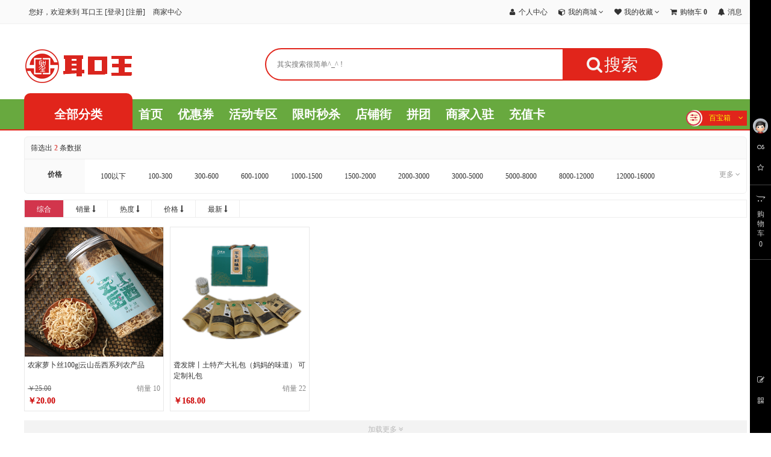

--- FILE ---
content_type: text/html; charset=utf-8
request_url: https://www.erkouwang.com/search-c-895.html
body_size: 11524
content:
<!DOCTYPE html>
<html>
<head>
	<meta charset="utf-8" />
	<title>萝卜丝 - 耳口王</title>
	<meta name="keywords" content="耳口王" />
	<meta name="description" content="耳口王" />
	<meta name="generator" content="https://www.erkouwang.com/" />
	<meta name="application-name" content="萝卜丝 - 耳口王" />
	<meta name="msapplication-tooltip" content="萝卜丝 - 耳口王" />
	<meta name="msapplication-starturl" content="https://www.erkouwang.com/" />
	<link rel="shortcut icon" type="image/x-icon" href="https://www.erkouwang.com/public/favicon.ico" />
	<meta name="viewport" content="width=device-width, initial-scale=1.0, minimum-scale=1, maximum-scale=1">

	<meta name="apple-mobile-web-app-capable" content="yes">
    <meta name="apple-mobile-web-app-title" content="耳口王">
    <link rel="apple-touch-icon" href="https://www.erkouwang.com/public/static/upload/images/common/2022/09/15/1663223395663178.png">
    <link rel="apple-touch-icon-precomposed" href="https://www.erkouwang.com/public/static/upload/images/common/2022/09/15/1663223395663178.png">
    
	<link rel="stylesheet" type="text/css" href="https://www.erkouwang.com/public/static/common/lib/assets/css/amazeui.css?v=20220520" />
	<link rel="stylesheet" type="text/css" href="https://www.erkouwang.com/public/static/common/lib/amazeui-switch/amazeui.switch.css?v=20220520" />
	<link rel="stylesheet" type="text/css" href="https://www.erkouwang.com/public/static/common/lib/amazeui-chosen/amazeui.chosen.css?v=20220520" />
	<link rel="stylesheet" type="text/css" href="https://www.erkouwang.com/public/static/common/lib/cropper/cropper.min.css?v=20220520" />
    <link rel="stylesheet" type="text/css" href="https://www.erkouwang.com/public/static/common/lib/amazeui-tagsinput/amazeui.tagsinput.css?v=20220520" />
	
	<link rel="stylesheet" type="text/css" href="https://www.erkouwang.com/public/static/common/css/common.css?v=20220520" />
    <link rel="stylesheet" type="text/css" href="https://www.erkouwang.com/public/static/index/default/css/common.css?v=20220520" />
    		<link rel="stylesheet" type="text/css" href="https://www.erkouwang.com/public/static/index/default/css/search.css?v=20220520" />
	
	<!-- css钩子 -->
                        <link rel="stylesheet" type="text/css" href="https://www.erkouwang.com/public/static/plugins/css/groups/index/style.css?v=20220520" />
                                                    <link rel="stylesheet" type="text/css" href="https://www.erkouwang.com/public/static/plugins/css/commonrightnavigation/index/style.css?v=20220520" />
                                                    <link rel="stylesheet" type="text/css" href="https://www.erkouwang.com/public/static/plugins/css/freightfee/index/style.css?v=20220520" />
                                                    <link rel="stylesheet" type="text/css" href="https://www.erkouwang.com/public/static/plugins/css/shop/public/iconfont.css?v=20220520" />
                                                                                        <link rel="stylesheet" type="text/css" href="https://www.erkouwang.com/public/static/plugins/css/shop/index/public/shop_admin.css?v=20220520" />
                                                                                                            <link rel="stylesheet" type="text/css" href="https://www.erkouwang.com/public/static/plugins/css/share/index/iconfont.css?v=20220520" />
                                                                                        <link rel="stylesheet" type="text/css" href="https://www.erkouwang.com/public/static/plugins/css/share/index/style.css?v=20220520" />
                                                                                                    <link rel="stylesheet" type="text/css" href="https://www.erkouwang.com/public/static/plugins/css/seckill/index/style.css?v=20220520" />
                                            <link rel="stylesheet" type="text/css" href="https://www.erkouwang.com/public/static/plugins/css/membershiplevelvip/index/style.css?v=20220520" />
                                                    <link rel="stylesheet" type="text/css" href="https://www.erkouwang.com/public/static/plugins/css/intellectstools/index/images_style.css?v=20220520" />
                                                                                                                    <link rel="stylesheet" type="text/css" href="https://www.erkouwang.com/public/static/plugins/css/chat/index/style.css?v=20220520" />
                                    
	<script type="text/javascript">
		var __system_type__ = 'default';
		var __root__ = 'https://www.erkouwang.com/public/';
		var __my_http__ = 'https';
		var __my_url__ = 'https://www.erkouwang.com/';
        var __my_public_url__ = 'https://www.erkouwang.com/public/';
		var __public__ = 'https://www.erkouwang.com/public/';
		var __default_theme__ = 'default';
		var __modal_login_url__ = 'https://www.erkouwang.com/login-modal.html';
		var __attachment_host__ = 'https://www.erkouwang.com/public';
        var __seo_url_suffix__ = 'html';
		var __user_id__ = 0;
        var __currency_symbol__ = '￥';
        var __is_mobile__ = '0';
        var __env_max_input_vars_count__ = '1000';
	</script>
	
	<!-- 公共header内钩子 -->
					<style type="text/css">
                    .buy-nav-opt .nav-min-home-submit {
                        display: none;
                    }
                </style>						</head>
<body >
<!-- css钩子 -->

<!-- 公共header内钩子 -->

<!-- 公共顶部钩子 -->

<!-- header top nav -->
<!-- 顶部导航条 start -->
<div class="header-top">
    <div class="am-container header">
        <ul class="top-nav-left">
            <div class="top-nav-items">
                <div class="menu-hd">
                    <!-- 公共顶部小导航钩子-左侧前面 -->
                                            <em>您好，欢迎来到</em>
                        <em>耳口王</em>
                                                    [<a href="https://www.erkouwang.com/login.html">登录</a>]
                                                    [<a href="https://www.erkouwang.com/regster.html">注册</a>]
                        
                    <!-- 公共顶部小导航钩子-左侧后面 -->
                                                    <a href="https://www.erkouwang.com/shop-user-index.html"  class="am-margin-left-sm">商家中心</a>                                                                                                                                                                                                                                                                </div>
            </div>
        </ul>

        <ul class="top-nav-right">
            <!-- 公共顶部小导航钩子-右侧前面 -->
            
            <!-- 非首页则展示首页入口 -->
            
            <!-- 右侧导航 -->
                                    <div class="top-nav-items">
                            <div class="menu-hd login-event">
                                <a href="javascript:;" target="_top">
                                    <i class="am-icon-fw am-icon-user"></i>
                                    <span>个人中心</span>
                                                                    </a>
                            </div>
                        </div>
                                                            <div class="top-nav-items">
                            <div class="am-dropdown menu-hd" data-am-dropdown>
                                <a class="am-dropdown-toggle" href="javascript:;" target="_top" data-am-dropdown-toggle>
                                    <i class="am-icon-fw am-icon-cube"></i>
                                    <span>我的商城</span>
                                    <i class="am-icon-angle-down"></i>
                                </a>
                                <ul class="am-dropdown-content">
                                                                            <li class="login-event">
                                            <a href="javascript:;">我的订单</a>
                                        </li>
                                                                            <li class="login-event">
                                            <a href="javascript:;">我的钱包</a>
                                        </li>
                                                                            <li class="login-event">
                                            <a href="javascript:;">我的拼团</a>
                                        </li>
                                                                            <li class="login-event">
                                            <a href="javascript:;">我的签到</a>
                                        </li>
                                                                            <li class="login-event">
                                            <a href="javascript:;">商家中心</a>
                                        </li>
                                                                            <li class="login-event">
                                            <a href="javascript:;">我的卡劵</a>
                                        </li>
                                                                    </ul>
                            </div>
                        </div>
                                                            <div class="top-nav-items">
                            <div class="am-dropdown menu-hd" data-am-dropdown>
                                <a class="am-dropdown-toggle" href="javascript:;" target="_top" data-am-dropdown-toggle>
                                    <i class="am-icon-fw am-icon-heart"></i>
                                    <span>我的收藏</span>
                                    <i class="am-icon-angle-down"></i>
                                </a>
                                <ul class="am-dropdown-content">
                                                                            <li class="login-event">
                                            <a href="javascript:;">商品收藏</a>
                                        </li>
                                                                            <li class="login-event">
                                            <a href="javascript:;">店铺收藏</a>
                                        </li>
                                                                    </ul>
                            </div>
                        </div>
                                                            <div class="top-nav-items">
                            <div class="menu-hd login-event">
                                <a href="javascript:;" target="_top">
                                    <i class="am-icon-fw am-icon-shopping-cart"></i>
                                    <span>购物车</span>
                                                                                <strong class="common-cart-total am-round">0</strong>
                                                                                                            </a>
                            </div>
                        </div>
                                                            <div class="top-nav-items">
                            <div class="menu-hd login-event">
                                <a href="javascript:;" target="_top">
                                    <i class="am-icon-fw am-icon-bell"></i>
                                    <span>消息</span>
                                                                    </a>
                            </div>
                        </div>
                                                
            <!-- 公共顶部小导航钩子-右侧后面 -->
                    </ul>
    </div>
</div>
<!-- 顶部导航条 end -->

<!-- search -->
<!-- 搜索框 start -->
<div class="nav-search white am-hide-sm-only">
    <div class="am-container">
        <div class="logo am-show-sm-only">
            <a href="https://www.erkouwang.com">
                <img src="https://www.erkouwang.com/public/static/upload/images/common/2022/09/15/1663222347944923.png" alt="耳口王" />
            </a>
        </div>
        <div class="logo-big am-hide-sm-only">
            <a href="https://www.erkouwang.com">
                <img src="https://www.erkouwang.com/public/static/upload/images/common/2022/09/15/1663222357313537.png" alt="耳口王" />
            </a>
        </div>

        <!-- logo右侧 -->
        
        <div class="search-bar">
            <!-- 公共搜索框内左侧 -->
                                                                                    
            <!-- 搜索框 -->
            <form action="https://www.erkouwang.com/search.html" method="POST">
                <div class="search-group">
                    <input id="search-input" name="wd" type="text" placeholder="其实搜索很简单^_^ !" value="" autocomplete="off" />
                    <button type="submit" id="ai-topsearch" class="submit am-btn">
                        <i class="am-icon-search"></i>
                        <span>搜索</span>
                    </button>
                </div>
                            </form>

            <!-- 公共搜索框内右侧 -->
                    </div>

        <!-- 公共搜索框右侧 -->
            </div>
</div>
<!-- 搜索框 end -->

<!-- header nav -->
<header class="am-topbar shop-navigation">
    <div class="am-container">
        <button class="am-topbar-btn am-topbar-toggle am-btn am-btn-sm am-btn-default am-show-sm-only switch-submit" data-am-collapse="{target: '#doc-topbar-collapse'}"><span class="am-sr-only">导航切换</span> <span class="am-icon-bars"></span></button>

        <h1 class="am-topbar-brand wap-logo am-show-sm-only">
            <a href="https://www.erkouwang.com">
                <img src="https://www.erkouwang.com/public/static/upload/images/common/2022/09/15/1663222347944923.png" alt="耳口王" />
            </a>
        </h1>

        <a href="https://www.erkouwang.com/category.html" class="am-show-md-only">
            <div class="goods-category-title am-hide-sm-only">
                <span class="all-goods">全部分类</span>
            </div>
        </a>

        <form class="am-topbar-form am-topbar-left am-form-inline am-show-sm-only navigation-search" role="search" action="https://www.erkouwang.com/search.html" method="POST">
            <div class="am-input-group am-input-group-sm">
                <input type="text" name="wd" class="am-form-field" placeholder="搜索更多商品" value="" autocomplete="off" />
                <span class="am-input-group-btn">
                    <button class="am-btn am-btn-default" type="submit">
                        <span class="am-icon-search am-icon-xs"></span>
                    </button>
                </span>
            </div>
        </form>

        <div class="am-collapse am-topbar-collapse" id="doc-topbar-collapse">
                            <!-- 未登录操作栏 -->
                <div class="navigation-button am-show-sm-only">
                                            <a href="https://www.erkouwang.com/login.html" class="am-btn am-btn-primary am-topbar-btn am-btn-sm">登录</a>
                                            <a href="https://www.erkouwang.com/regster.html" class="am-btn am-btn-success am-topbar-btn am-btn-sm">注册</a>
                                    </div>
            
            <!-- 主导航 -->
                            <ul class="am-nav am-nav-pills am-topbar-nav">
                                                <li>
                                <a href="https://www.erkouwang.com"  title="首页" >首页</a>
                            </li>
                                                                        <li>
                                <a href="https://www.erkouwang.com/coupon.html"  title="优惠券" >优惠券</a>
                            </li>
                                                                        <li>
                                <a href="https://www.erkouwang.com/activity.html"  title="活动专区" >活动专区</a>
                            </li>
                                                                        <li>
                                <a href="https://www.erkouwang.com/seckill.html"  title="限时秒杀" >限时秒杀</a>
                            </li>
                                                                        <li>
                                <a href="https://www.erkouwang.com/shop.html"  title="店铺街" >店铺街</a>
                            </li>
                                                                        <li>
                                <a href="https://www.erkouwang.com/groups.html"  title="拼团" >拼团</a>
                            </li>
                                                                        <li>
                                <a href="https://www.erkouwang.com/custom-3.html" target="_blank" title="商家入驻" >商家入驻</a>
                            </li>
                                                                        <li>
                                <a href="https://www.erkouwang.com/goods-57.html" target="_blank" title="充值卡" >充值卡</a>
                            </li>
                                                            </ul>
            
            <!-- 右侧导航 -->
            <div class="am-topbar-right am-hide-sm-only">
                <!-- 快捷百宝箱 -->
                                    <div class="navigation-main-quick">
                        <a href="javascript:;" class="am-block" data-am-modal="{target: '#left-main-quick-popup'}">
                            <span class="am-icon-sliders icon"></span>
                            <b class="am-block"></b>
                            <p class="am-text-truncate name">百宝箱</p>
                            <i class="am-icon-angle-down"></i>
                        </a>
                    </div>
                            </div>
        </div>
    </div>
</header>

<!-- goods category -->
<!-- 商品分类  -->
<div id="goods-category" class="am-container am-hide-sm-only am-hide-md-only" data-controller-name="search">
    <div class="goods-category-s">
        <a href="https://www.erkouwang.com/category.html">
            <div class="goods-category-title">
                <span class="all-goods">全部分类</span>
            </div>
        </a>
        <div class="category-content" style="display:none;">
            <div class="category">
                <ul class="category-list">
                                                <li class="first">
                                <a href="https://www.erkouwang.com/search-c-1.html" class="am-block" title="地方特产">
                                <div class="category-info">
                                    <h3 class="category-name b-category-name am-text-truncate">
                                                                                <span class="bd-name">地方特产</span>
                                    </h3>
                                    <em>&gt;</em>
                                </div>
                                </a>
                                                                    <div class="menu-item menu-in top">
                                                                                    <div class="area-in">
                                                <div class="area-bg">
                                                    <div class="menu-srot">
                                                        <div class="sort-side">
                                                                                                                            <dl class="dl-sort ">
                                                                                                                                            <dt>
                                                                            <a href="https://www.erkouwang.com/search-c-920.html" title="猪油">
                                                                                <span title="猪油">猪油</span>
                                                                            </a>
                                                                        </dt>
                                                                                                                                                                                                            </dl>
                                                                                                                            <dl class="dl-sort ">
                                                                                                                                            <dt>
                                                                            <a href="https://www.erkouwang.com/search-c-937.html" title="真空鲜食玉米棒">
                                                                                <span title="真空鲜食玉米棒">真空鲜食玉米棒</span>
                                                                            </a>
                                                                        </dt>
                                                                                                                                                                                                            </dl>
                                                                                                                            <dl class="dl-sort ">
                                                                                                                                            <dt>
                                                                            <a href="https://www.erkouwang.com/search-c-61.html" title="精选肉类">
                                                                                <span title="精选肉类">精选肉类</span>
                                                                            </a>
                                                                        </dt>
                                                                                                                                                        <dd>
                                                                                    <a href="https://www.erkouwang.com/search-c-103.html" title="手工咸肉">
                                                                                        <span>手工咸肉</span>
                                                                                    </a>
                                                                                </dd>
                                                                                                                                                            <dd>
                                                                                    <a href="https://www.erkouwang.com/search-c-104.html" title="散养鸡">
                                                                                        <span>散养鸡</span>
                                                                                    </a>
                                                                                </dd>
                                                                                                                                                            <dd>
                                                                                    <a href="https://www.erkouwang.com/search-c-105.html" title="黑毛猪肉">
                                                                                        <span>黑毛猪肉</span>
                                                                                    </a>
                                                                                </dd>
                                                                                                                                                            <dd>
                                                                                    <a href="https://www.erkouwang.com/search-c-919.html" title="排骨">
                                                                                        <span>排骨</span>
                                                                                    </a>
                                                                                </dd>
                                                                                                                                                            <dd>
                                                                                    <a href="https://www.erkouwang.com/search-c-938.html" title="生鲜山羊肉">
                                                                                        <span>生鲜山羊肉</span>
                                                                                    </a>
                                                                                </dd>
                                                                                                                                                                                                                                                                                        </dl>
                                                                                                                            <dl class="dl-sort ">
                                                                                                                                            <dt>
                                                                            <a href="https://www.erkouwang.com/search-c-58.html" title="调味">
                                                                                <span title="调味">调味</span>
                                                                            </a>
                                                                        </dt>
                                                                                                                                                        <dd>
                                                                                    <a href="https://www.erkouwang.com/search-c-68.html" title="调味料">
                                                                                        <span>调味料</span>
                                                                                    </a>
                                                                                </dd>
                                                                                                                                                            <dd>
                                                                                    <a href="https://www.erkouwang.com/search-c-69.html" title="咸菜">
                                                                                        <span>咸菜</span>
                                                                                    </a>
                                                                                </dd>
                                                                                                                                                            <dd>
                                                                                    <a href="https://www.erkouwang.com/search-c-70.html" title="小黄姜">
                                                                                        <span>小黄姜</span>
                                                                                    </a>
                                                                                </dd>
                                                                                                                                                            <dd>
                                                                                    <a href="https://www.erkouwang.com/search-c-899.html" title="酱料">
                                                                                        <span>酱料</span>
                                                                                    </a>
                                                                                </dd>
                                                                                                                                                                                                                                                                                        </dl>
                                                                                                                            <dl class="dl-sort ">
                                                                                                                                            <dt>
                                                                            <a href="https://www.erkouwang.com/search-c-59.html" title="干货">
                                                                                <span title="干货">干货</span>
                                                                            </a>
                                                                        </dt>
                                                                                                                                                        <dd>
                                                                                    <a href="https://www.erkouwang.com/search-c-71.html" title="百合干">
                                                                                        <span>百合干</span>
                                                                                    </a>
                                                                                </dd>
                                                                                                                                                            <dd>
                                                                                    <a href="https://www.erkouwang.com/search-c-72.html" title="豆皮豆干">
                                                                                        <span>豆皮豆干</span>
                                                                                    </a>
                                                                                </dd>
                                                                                                                                                            <dd>
                                                                                    <a href="https://www.erkouwang.com/search-c-73.html" title="粉丝">
                                                                                        <span>粉丝</span>
                                                                                    </a>
                                                                                </dd>
                                                                                                                                                            <dd>
                                                                                    <a href="https://www.erkouwang.com/search-c-74.html" title="葛根葛粉">
                                                                                        <span>葛根葛粉</span>
                                                                                    </a>
                                                                                </dd>
                                                                                                                                                            <dd>
                                                                                    <a href="https://www.erkouwang.com/search-c-75.html" title="茭白干">
                                                                                        <span>茭白干</span>
                                                                                    </a>
                                                                                </dd>
                                                                                                                                                            <dd>
                                                                                    <a href="https://www.erkouwang.com/search-c-76.html" title="天麻">
                                                                                        <span>天麻</span>
                                                                                    </a>
                                                                                </dd>
                                                                                                                                                            <dd>
                                                                                    <a href="https://www.erkouwang.com/search-c-77.html" title="茯苓">
                                                                                        <span>茯苓</span>
                                                                                    </a>
                                                                                </dd>
                                                                                                                                                                                                                                                                                        </dl>
                                                                                                                            <dl class="dl-sort ">
                                                                                                                                            <dt>
                                                                            <a href="https://www.erkouwang.com/search-c-60.html" title="蔬菜干">
                                                                                <span title="蔬菜干">蔬菜干</span>
                                                                            </a>
                                                                        </dt>
                                                                                                                                                        <dd>
                                                                                    <a href="https://www.erkouwang.com/search-c-84.html" title="笋干">
                                                                                        <span>笋干</span>
                                                                                    </a>
                                                                                </dd>
                                                                                                                                                            <dd>
                                                                                    <a href="https://www.erkouwang.com/search-c-85.html" title="笋尖">
                                                                                        <span>笋尖</span>
                                                                                    </a>
                                                                                </dd>
                                                                                                                                                            <dd>
                                                                                    <a href="https://www.erkouwang.com/search-c-86.html" title="冬笋衣">
                                                                                        <span>冬笋衣</span>
                                                                                    </a>
                                                                                </dd>
                                                                                                                                                            <dd>
                                                                                    <a href="https://www.erkouwang.com/search-c-87.html" title="笋丝">
                                                                                        <span>笋丝</span>
                                                                                    </a>
                                                                                </dd>
                                                                                                                                                            <dd>
                                                                                    <a href="https://www.erkouwang.com/search-c-88.html" title="干豆角">
                                                                                        <span>干豆角</span>
                                                                                    </a>
                                                                                </dd>
                                                                                                                                                            <dd>
                                                                                    <a href="https://www.erkouwang.com/search-c-89.html" title="黄花菜">
                                                                                        <span>黄花菜</span>
                                                                                    </a>
                                                                                </dd>
                                                                                                                                                            <dd>
                                                                                    <a href="https://www.erkouwang.com/search-c-893.html" title="茄子条">
                                                                                        <span>茄子条</span>
                                                                                    </a>
                                                                                </dd>
                                                                                                                                                            <dd>
                                                                                    <a href="https://www.erkouwang.com/search-c-894.html" title="干辣椒">
                                                                                        <span>干辣椒</span>
                                                                                    </a>
                                                                                </dd>
                                                                                                                                                            <dd>
                                                                                    <a href="https://www.erkouwang.com/search-c-895.html" title="萝卜丝">
                                                                                        <span>萝卜丝</span>
                                                                                    </a>
                                                                                </dd>
                                                                                                                                                                                                                                                                                        </dl>
                                                                                                                            <dl class="dl-sort ">
                                                                                                                                            <dt>
                                                                            <a href="https://www.erkouwang.com/search-c-62.html" title="鱼虾">
                                                                                <span title="鱼虾">鱼虾</span>
                                                                            </a>
                                                                        </dt>
                                                                                                                                                        <dd>
                                                                                    <a href="https://www.erkouwang.com/search-c-896.html" title="河虾">
                                                                                        <span>河虾</span>
                                                                                    </a>
                                                                                </dd>
                                                                                                                                                                                                                                                                                        </dl>
                                                                                                                            <dl class="dl-sort ">
                                                                                                                                            <dt>
                                                                            <a href="https://www.erkouwang.com/search-c-63.html" title="木耳">
                                                                                <span title="木耳">木耳</span>
                                                                            </a>
                                                                        </dt>
                                                                                                                                                        <dd>
                                                                                    <a href="https://www.erkouwang.com/search-c-124.html" title="黑木耳">
                                                                                        <span>黑木耳</span>
                                                                                    </a>
                                                                                </dd>
                                                                                                                                                                                                                                                                                        </dl>
                                                                                                                            <dl class="dl-sort ">
                                                                                                                                            <dt>
                                                                            <a href="https://www.erkouwang.com/search-c-64.html" title="菌类">
                                                                                <span title="菌类">菌类</span>
                                                                            </a>
                                                                        </dt>
                                                                                                                                                        <dd>
                                                                                    <a href="https://www.erkouwang.com/search-c-900.html" title="菌汤包">
                                                                                        <span>菌汤包</span>
                                                                                    </a>
                                                                                </dd>
                                                                                                                                                            <dd>
                                                                                    <a href="https://www.erkouwang.com/search-c-137.html" title="羊肚菌">
                                                                                        <span>羊肚菌</span>
                                                                                    </a>
                                                                                </dd>
                                                                                                                                                                                                                                                                                        </dl>
                                                                                                                            <dl class="dl-sort ">
                                                                                                                                            <dt>
                                                                            <a href="https://www.erkouwang.com/search-c-65.html" title="干菌菇">
                                                                                <span title="干菌菇">干菌菇</span>
                                                                            </a>
                                                                        </dt>
                                                                                                                                                        <dd>
                                                                                    <a href="https://www.erkouwang.com/search-c-152.html" title="香菇">
                                                                                        <span>香菇</span>
                                                                                    </a>
                                                                                </dd>
                                                                                                                                                            <dd>
                                                                                    <a href="https://www.erkouwang.com/search-c-153.html" title="花菇">
                                                                                        <span>花菇</span>
                                                                                    </a>
                                                                                </dd>
                                                                                                                                                            <dd>
                                                                                    <a href="https://www.erkouwang.com/search-c-154.html" title="茶树菇">
                                                                                        <span>茶树菇</span>
                                                                                    </a>
                                                                                </dd>
                                                                                                                                                                                                                                                                                        </dl>
                                                                                                                    </div>
                                                    </div>
                                                </div>
                                            </div>
                                                                            </div>
                                                            </li>
                                                    <li class="first">
                                <a href="https://www.erkouwang.com/search-c-3.html" class="am-block" title="茶叶">
                                <div class="category-info">
                                    <h3 class="category-name b-category-name am-text-truncate">
                                                                                <span class="bd-name">茶叶</span>
                                    </h3>
                                    <em>&gt;</em>
                                </div>
                                </a>
                                                                    <div class="menu-item menu-in top">
                                                                                    <div class="area-in">
                                                <div class="area-bg">
                                                    <div class="menu-srot">
                                                        <div class="sort-side">
                                                                                                                            <dl class="dl-sort ">
                                                                                                                                            <dt>
                                                                            <a href="https://www.erkouwang.com/search-c-915.html" title="炒青">
                                                                                <span title="炒青">炒青</span>
                                                                            </a>
                                                                        </dt>
                                                                                                                                                                                                            </dl>
                                                                                                                            <dl class="dl-sort ">
                                                                                                                                            <dt>
                                                                            <a href="https://www.erkouwang.com/search-c-917.html" title="黄茶">
                                                                                <span title="黄茶">黄茶</span>
                                                                            </a>
                                                                        </dt>
                                                                                                                                                                                                            </dl>
                                                                                                                            <dl class="dl-sort ">
                                                                                                                                            <dt>
                                                                            <a href="https://www.erkouwang.com/search-c-236.html" title="绿茶">
                                                                                <span title="绿茶">绿茶</span>
                                                                            </a>
                                                                        </dt>
                                                                                                                                                        <dd>
                                                                                    <a href="https://www.erkouwang.com/search-c-246.html" title="翠兰">
                                                                                        <span>翠兰</span>
                                                                                    </a>
                                                                                </dd>
                                                                                                                                                            <dd>
                                                                                    <a href="https://www.erkouwang.com/search-c-247.html" title="桑叶茶">
                                                                                        <span>桑叶茶</span>
                                                                                    </a>
                                                                                </dd>
                                                                                                                                                                                                                                                                                        </dl>
                                                                                                                            <dl class="dl-sort ">
                                                                                                                                            <dt>
                                                                            <a href="https://www.erkouwang.com/search-c-237.html" title="红茶">
                                                                                <span title="红茶">红茶</span>
                                                                            </a>
                                                                        </dt>
                                                                                                                                                        <dd>
                                                                                    <a href="https://www.erkouwang.com/search-c-256.html" title="桂花红茶">
                                                                                        <span>桂花红茶</span>
                                                                                    </a>
                                                                                </dd>
                                                                                                                                                                                                                                                                                        </dl>
                                                                                                                    </div>
                                                    </div>
                                                </div>
                                            </div>
                                                                            </div>
                                                            </li>
                                                    <li class="first">
                                <a href="https://www.erkouwang.com/search-c-7.html" class="am-block" title="粮油米面">
                                <div class="category-info">
                                    <h3 class="category-name b-category-name am-text-truncate">
                                                                                <span class="bd-name">粮油米面</span>
                                    </h3>
                                    <em>&gt;</em>
                                </div>
                                </a>
                                                                    <div class="menu-item menu-in top">
                                                                                    <div class="area-in">
                                                <div class="area-bg">
                                                    <div class="menu-srot">
                                                        <div class="sort-side">
                                                                                                                            <dl class="dl-sort ">
                                                                                                                                            <dt>
                                                                            <a href="https://www.erkouwang.com/search-c-452.html" title="油类">
                                                                                <span title="油类">油类</span>
                                                                            </a>
                                                                        </dt>
                                                                                                                                                        <dd>
                                                                                    <a href="https://www.erkouwang.com/search-c-908.html" title="大豆油">
                                                                                        <span>大豆油</span>
                                                                                    </a>
                                                                                </dd>
                                                                                                                                                            <dd>
                                                                                    <a href="https://www.erkouwang.com/search-c-909.html" title="菜籽油">
                                                                                        <span>菜籽油</span>
                                                                                    </a>
                                                                                </dd>
                                                                                                                                                            <dd>
                                                                                    <a href="https://www.erkouwang.com/search-c-910.html" title="花生油">
                                                                                        <span>花生油</span>
                                                                                    </a>
                                                                                </dd>
                                                                                                                                                            <dd>
                                                                                    <a href="https://www.erkouwang.com/search-c-911.html" title="调和油">
                                                                                        <span>调和油</span>
                                                                                    </a>
                                                                                </dd>
                                                                                                                                                            <dd>
                                                                                    <a href="https://www.erkouwang.com/search-c-912.html" title="玉米油">
                                                                                        <span>玉米油</span>
                                                                                    </a>
                                                                                </dd>
                                                                                                                                                            <dd>
                                                                                    <a href="https://www.erkouwang.com/search-c-913.html" title="葵花籽油">
                                                                                        <span>葵花籽油</span>
                                                                                    </a>
                                                                                </dd>
                                                                                                                                                            <dd>
                                                                                    <a href="https://www.erkouwang.com/search-c-459.html" title="山茶油">
                                                                                        <span>山茶油</span>
                                                                                    </a>
                                                                                </dd>
                                                                                                                                                                                                                                                                                        </dl>
                                                                                                                            <dl class="dl-sort ">
                                                                                                                                            <dt>
                                                                            <a href="https://www.erkouwang.com/search-c-453.html" title="杂粮">
                                                                                <span title="杂粮">杂粮</span>
                                                                            </a>
                                                                        </dt>
                                                                                                                                                        <dd>
                                                                                    <a href="https://www.erkouwang.com/search-c-904.html" title="红薯">
                                                                                        <span>红薯</span>
                                                                                    </a>
                                                                                </dd>
                                                                                                                                                            <dd>
                                                                                    <a href="https://www.erkouwang.com/search-c-918.html" title="嫩糯米玉米粒">
                                                                                        <span>嫩糯米玉米粒</span>
                                                                                    </a>
                                                                                </dd>
                                                                                                                                                            <dd>
                                                                                    <a href="https://www.erkouwang.com/search-c-469.html" title="大米">
                                                                                        <span>大米</span>
                                                                                    </a>
                                                                                </dd>
                                                                                                                                                            <dd>
                                                                                    <a href="https://www.erkouwang.com/search-c-470.html" title="薏仁米">
                                                                                        <span>薏仁米</span>
                                                                                    </a>
                                                                                </dd>
                                                                                                                                                            <dd>
                                                                                    <a href="https://www.erkouwang.com/search-c-471.html" title="嫩玉米">
                                                                                        <span>嫩玉米</span>
                                                                                    </a>
                                                                                </dd>
                                                                                                                                                                                                                                                                                        </dl>
                                                                                                                            <dl class="dl-sort ">
                                                                                                                                            <dt>
                                                                            <a href="https://www.erkouwang.com/search-c-454.html" title="面类">
                                                                                <span title="面类">面类</span>
                                                                            </a>
                                                                        </dt>
                                                                                                                                                        <dd>
                                                                                    <a href="https://www.erkouwang.com/search-c-480.html" title="挂面">
                                                                                        <span>挂面</span>
                                                                                    </a>
                                                                                </dd>
                                                                                                                                                                                                                                                                                        </dl>
                                                                                                                    </div>
                                                    </div>
                                                </div>
                                            </div>
                                                                            </div>
                                                            </li>
                                                    <li class="first">
                                <a href="https://www.erkouwang.com/search-c-52.html" class="am-block" title="休闲食品">
                                <div class="category-info">
                                    <h3 class="category-name b-category-name am-text-truncate">
                                                                                <span class="bd-name">休闲食品</span>
                                    </h3>
                                    <em>&gt;</em>
                                </div>
                                </a>
                                                                    <div class="menu-item menu-in top">
                                                                                    <div class="area-in">
                                                <div class="area-bg">
                                                    <div class="menu-srot">
                                                        <div class="sort-side">
                                                                                                                            <dl class="dl-sort ">
                                                                                                                                            <dt>
                                                                            <a href="https://www.erkouwang.com/search-c-512.html" title="锅巴">
                                                                                <span title="锅巴">锅巴</span>
                                                                            </a>
                                                                        </dt>
                                                                                                                                                        <dd>
                                                                                    <a href="https://www.erkouwang.com/search-c-529.html" title="杂粮锅巴">
                                                                                        <span>杂粮锅巴</span>
                                                                                    </a>
                                                                                </dd>
                                                                                                                                                            <dd>
                                                                                    <a href="https://www.erkouwang.com/search-c-530.html" title="茶锅巴">
                                                                                        <span>茶锅巴</span>
                                                                                    </a>
                                                                                </dd>
                                                                                                                                                            <dd>
                                                                                    <a href="https://www.erkouwang.com/search-c-531.html" title="咸肉锅巴">
                                                                                        <span>咸肉锅巴</span>
                                                                                    </a>
                                                                                </dd>
                                                                                                                                                                                                                                                                                        </dl>
                                                                                                                            <dl class="dl-sort ">
                                                                                                                                            <dt>
                                                                            <a href="https://www.erkouwang.com/search-c-513.html" title="粑粑">
                                                                                <span title="粑粑">粑粑</span>
                                                                            </a>
                                                                        </dt>
                                                                                                                                                        <dd>
                                                                                    <a href="https://www.erkouwang.com/search-c-533.html" title="豆粑">
                                                                                        <span>豆粑</span>
                                                                                    </a>
                                                                                </dd>
                                                                                                                                                            <dd>
                                                                                    <a href="https://www.erkouwang.com/search-c-534.html" title="毛香粑">
                                                                                        <span>毛香粑</span>
                                                                                    </a>
                                                                                </dd>
                                                                                                                                                                                                                                                                                        </dl>
                                                                                                                            <dl class="dl-sort ">
                                                                                                                                            <dt>
                                                                            <a href="https://www.erkouwang.com/search-c-514.html" title="坚果炒货">
                                                                                <span title="坚果炒货">坚果炒货</span>
                                                                            </a>
                                                                        </dt>
                                                                                                                                                        <dd>
                                                                                    <a href="https://www.erkouwang.com/search-c-535.html" title="瓜蒌籽">
                                                                                        <span>瓜蒌籽</span>
                                                                                    </a>
                                                                                </dd>
                                                                                                                                                                                                                                                                                        </dl>
                                                                                                                            <dl class="dl-sort ">
                                                                                                                                            <dt>
                                                                            <a href="https://www.erkouwang.com/search-c-515.html" title="蜜饯果干">
                                                                                <span title="蜜饯果干">蜜饯果干</span>
                                                                            </a>
                                                                        </dt>
                                                                                                                                                        <dd>
                                                                                    <a href="https://www.erkouwang.com/search-c-540.html" title="蜂蜜">
                                                                                        <span>蜂蜜</span>
                                                                                    </a>
                                                                                </dd>
                                                                                                                                                                                                                                                                                        </dl>
                                                                                                                            <dl class="dl-sort ">
                                                                                                                                            <dt>
                                                                            <a href="https://www.erkouwang.com/search-c-516.html" title="饼干蛋糕">
                                                                                <span title="饼干蛋糕">饼干蛋糕</span>
                                                                            </a>
                                                                        </dt>
                                                                                                                                                        <dd>
                                                                                    <a href="https://www.erkouwang.com/search-c-545.html" title="糕点">
                                                                                        <span>糕点</span>
                                                                                    </a>
                                                                                </dd>
                                                                                                                                                            <dd>
                                                                                    <a href="https://www.erkouwang.com/search-c-546.html" title="糯米圆子">
                                                                                        <span>糯米圆子</span>
                                                                                    </a>
                                                                                </dd>
                                                                                                                                                            <dd>
                                                                                    <a href="https://www.erkouwang.com/search-c-547.html" title="麻饼">
                                                                                        <span>麻饼</span>
                                                                                    </a>
                                                                                </dd>
                                                                                                                                                                                                                                                                                        </dl>
                                                                                                                            <dl class="dl-sort ">
                                                                                                                                            <dt>
                                                                            <a href="https://www.erkouwang.com/search-c-905.html" title="水果">
                                                                                <span title="水果">水果</span>
                                                                            </a>
                                                                        </dt>
                                                                                                                                                        <dd>
                                                                                    <a href="https://www.erkouwang.com/search-c-907.html" title="猕猴桃">
                                                                                        <span>猕猴桃</span>
                                                                                    </a>
                                                                                </dd>
                                                                                                                                                                                                                                                                                        </dl>
                                                                                                                    </div>
                                                    </div>
                                                </div>
                                            </div>
                                                                            </div>
                                                            </li>
                                                    <li class="first">
                                <a href="https://www.erkouwang.com/search-c-53.html" class="am-block" title="水果饮品">
                                <div class="category-info">
                                    <h3 class="category-name b-category-name am-text-truncate">
                                                                                <span class="bd-name">水果饮品</span>
                                    </h3>
                                    <em>&gt;</em>
                                </div>
                                </a>
                                                                    <div class="menu-item menu-in top">
                                                                                    <div class="area-in">
                                                <div class="area-bg">
                                                    <div class="menu-srot">
                                                        <div class="sort-side">
                                                                                                                            <dl class="dl-sort ">
                                                                                                                                            <dt>
                                                                            <a href="https://www.erkouwang.com/search-c-572.html" title="饮用水">
                                                                                <span title="饮用水">饮用水</span>
                                                                            </a>
                                                                        </dt>
                                                                                                                                                        <dd>
                                                                                    <a href="https://www.erkouwang.com/search-c-580.html" title="矿泉水">
                                                                                        <span>矿泉水</span>
                                                                                    </a>
                                                                                </dd>
                                                                                                                                                                                                                                                                                        </dl>
                                                                                                                            <dl class="dl-sort ">
                                                                                                                                            <dt>
                                                                            <a href="https://www.erkouwang.com/search-c-935.html" title="葡萄">
                                                                                <span title="葡萄">葡萄</span>
                                                                            </a>
                                                                        </dt>
                                                                                                                                                                                                            </dl>
                                                                                                                            <dl class="dl-sort ">
                                                                                                                                            <dt>
                                                                            <a href="https://www.erkouwang.com/search-c-936.html" title="葡萄">
                                                                                <span title="葡萄">葡萄</span>
                                                                            </a>
                                                                        </dt>
                                                                                                                                                                                                            </dl>
                                                                                                                    </div>
                                                    </div>
                                                </div>
                                            </div>
                                                                            </div>
                                                            </li>
                                                    <li class="first">
                                <a href="https://www.erkouwang.com/search-c-914.html" class="am-block" title="充值卡">
                                <div class="category-info">
                                    <h3 class="category-name b-category-name am-text-truncate">
                                                                                <span class="bd-name">充值卡</span>
                                    </h3>
                                    <em>&gt;</em>
                                </div>
                                </a>
                                                                    <div class="menu-item menu-in top">
                                                                                    <div class="area-in">
                                                <div class="area-bg">
                                                    <div class="menu-srot">
                                                        <div class="sort-side">
                                                                                                                            <dl class="dl-sort ">
                                                                                                                                            <dt>
                                                                            <a href="https://www.erkouwang.com/search-c-916.html" title="礼金充值卡">
                                                                                <span title="礼金充值卡">礼金充值卡</span>
                                                                            </a>
                                                                        </dt>
                                                                                                                                                                                                            </dl>
                                                                                                                    </div>
                                                    </div>
                                                </div>
                                            </div>
                                                                            </div>
                                                            </li>
                                                    <li class="first">
                                <a href="https://www.erkouwang.com/search-c-940.html" class="am-block" title="真空鲜食玉米棒">
                                <div class="category-info">
                                    <h3 class="category-name b-category-name am-text-truncate">
                                                                                <span class="bd-name">真空鲜食玉米棒</span>
                                    </h3>
                                    <em>&gt;</em>
                                </div>
                                </a>
                                                                    <div class="menu-item menu-in top">
                                                                                    <div class="table-no"><i class="am-icon-warning"></i> 没有相关数据</div>
                                                                            </div>
                                                            </li>
                                                            </ul>
            </div>
        </div>
    </div>
</div>

<!-- 搜索页面顶部钩子 -->

<!-- content -->
<div class="am-container">
    <!-- 搜索页面顶部内部结构里面钩子 -->
    
    <div class="search-container am-u-sm-12 am-u-md-12 am-padding-left-0 am-padding-right-0" data-category-id="895" data-brand-id="">
        <!-- 手机模式下基础信息+搜索条件按钮 -->
        <div class="map-base-tips am-nbfc am-padding-horizontal-xs am-padding-vertical-sm am-show-sm">
            <p class="am-fl">
                <span>筛选出</span>
                <strong class="map-result-count am-text-danger">...</strong>
                <span>条数据</span>
            </p>
            <button class="am-btn am-btn-primary am-icon-filter map-offcanvas-submit" data-am-offcanvas="{target: '#search-map'}"></button>
        </div>

        <!-- 搜索条件顶部钩子 -->
        
        <!-- 搜索条件内容、侧边栏内容 -->
        <div id="search-map" class="am-offcanvas">
            <div class="am-offcanvas-bar">
                <div class="am-offcanvas-content">
                    <ul class="map-item am-list am-list-border am-margin-top-sm am-margin-bottom-0">
                        <!-- 搜索页面筛选条件内前面钩子 -->
                        
                        <!-- 基础数据 -->
                        <li class="am-nbfc">
                            <p class="am-fl am-margin-left-sm">
                                <span>筛选出</span>
                                <strong class="map-result-count am-text-danger">...</strong>
                                <span>条数据</span>
                            </p>
                            <span class="map-remove-submit am-fr am-margin-right-sm am-hide">清除</span>
                        </li>

                        <!-- 搜索页面筛选条件内基础底部钩子 -->
                        
                        <!-- 品牌 -->
                        
                        <!-- 分类 -->
                        
                        <!-- 价格 -->
                                                    <li class="am-nbfc screening-price-container" data-field="screening_price_values">
                                <div class="map-left am-text-center am-fl">价格</div>
                                <div class="map-right map-text-items am-fr am-nbfc">
                                    <ul class="am-nbfc">
                                                                                    <li data-value="0-100" title="100以下">100以下</li>
                                                                                    <li data-value="100-300" title="100-300">100-300</li>
                                                                                    <li data-value="300-600" title="300-600">300-600</li>
                                                                                    <li data-value="600-1000" title="600-1000">600-1000</li>
                                                                                    <li data-value="1000-1500" title="1000-1500">1000-1500</li>
                                                                                    <li data-value="1500-2000" title="1500-2000">1500-2000</li>
                                                                                    <li data-value="2000-3000" title="2000-3000">2000-3000</li>
                                                                                    <li data-value="3000-5000" title="3000-5000">3000-5000</li>
                                                                                    <li data-value="5000-8000" title="5000-8000">5000-8000</li>
                                                                                    <li data-value="8000-12000" title="8000-12000">8000-12000</li>
                                                                                    <li data-value="12000-16000" title="12000-16000">12000-16000</li>
                                                                                    <li data-value="16000-20000" title="16000-20000">16000-20000</li>
                                                                                    <li data-value="20000-0" title="20000以上">20000以上</li>
                                                                            </ul>
                                    <div class="map-more-submit am-hide">
                                        <span>更多</span>
                                        <i class="am-icon-angle-down"></i>
                                    </div>
                                </div>
                            </li>
                        
                        <!-- 属性 -->
                        
                        <!-- 规格 -->
                        
                        <!-- 搜索页面筛选条件内尾部钩子 -->
                                            </ul>
                </div>
            </div>
        </div>

        <!-- 搜索页面搜索导航条顶部钩子 -->
        
        <!-- 排序方式 -->
        <div class="search-nav am-margin-top-sm">
            <ul class="sort-nav" data-am-sticky="{animation: 'slide-top'}">
                <!-- 搜索页面搜索导航条内前面钩子 -->
                
                <li class="active" data-field="default" data-type="desc">
                    <a href="javascript:;" title="综合">
                        <span>综合</span>
                    </a>
                </li>
                <li data-field="sales_count" data-type="desc">
                    <a href="javascript:;" title="销量">
                        <span>销量</span>
                        <i class="am-icon-long-arrow-down"></i>
                    </a>
                </li>
                <li data-field="access_count" data-type="desc">
                    <a href="javascript:;" title="热度">
                        <span>热度</span>
                        <i class="am-icon-long-arrow-down"></i>
                    </a>
                </li>
                <li data-field="min_price" data-type="desc">
                    <a href="javascript:;" title="价格">
                        <span>价格</span>
                        <i class="am-icon-long-arrow-down"></i>
                    </a>
                </li>
                <li data-field="id" data-type="desc">
                    <a href="javascript:;" title="最新">
                        <span>最新</span>
                        <i class="am-icon-long-arrow-down"></i>
                    </a>
                </li>

                <!-- 搜索页面排序导航条内尾部钩子 -->
                            </ul>
        </div>

        <!-- 搜索页面数据容器顶部钩子 -->
        
        <!-- 数据容器 -->
        <ul class="am-avg-sm-2 am-avg-md-3 am-avg-lg-5 am-margin-top-sm search-list"></ul>

        <!-- 搜索页面数据容器底部钩子 -->
        
        <!-- 加载数据 -->
        <div class="loding-view">
            <i class="am-icon-spinner am-icon-pulse"></i>
            <span>加载中...</span>
        </div>

        <!-- 没有数据 -->
        <div class="table-no" style="display:none;"><i class="am-icon-warning"></i> 没有相关数据</div>

        <!-- 分页 -->
        <button type="button" class="am-btn am-btn-default am-btn-block am-margin-vertical-sm search-pages-submit" data-url="https://www.erkouwang.com/search-goods.html" style="display:none;">加载更多 <i class="am-icon-angle-double-down"></i></button>
    </div>

    <!-- 搜索页面顶部内部结构里面钩子 -->
    </div>

<!-- 搜索页面底部钩子 -->

<!-- footer -->
<!-- commom html -->
<textarea id="upload-editor-view" data-url="" style="display: none;"></textarea>

<!-- footer start -->
	<!-- 底部导航上面钩子 -->
	<!-- 底部导航 -->
	<footer data-am-widget="footer" class="am-footer am-footer-default" data-am-footer="{}">
		<div class="am-container">
			<!-- 底部导航 -->
							<ul data-am-widget="gallery" class="am-gallery am-avg-sm-2 am-avg-md-4 am-avg-lg-4 am-gallery-overlay am-no-layout am-u-md-8 footer-nav-list" data-am-gallery="{}">
												<li>
								<div class="am-gallery-item">
									<p class="footer-nav-title am-text-truncate">购物指南</p>
																				<p class="am-text-truncate">
												<a href="https://www.erkouwang.com/article-35.html" target="_blank">购物流程</a>
											</p>
																					<p class="am-text-truncate">
												<a href="https://www.erkouwang.com/article-36.html" target="_blank">支付方式</a>
											</p>
																					<p class="am-text-truncate">
												<a href="https://www.erkouwang.com/article-34.html" target="_blank">售后服务</a>
											</p>
																											</div>
							</li>
																		<li>
								<div class="am-gallery-item">
									<p class="footer-nav-title am-text-truncate">产品服务</p>
																				<p class="am-text-truncate">
												<a href="https://www.erkouwang.com/article-37.html" target="_blank">购物卡</a>
											</p>
																					<p class="am-text-truncate">
												<a href="https://www.erkouwang.com/article-40.html" target="_blank">意见反馈</a>
											</p>
																											</div>
							</li>
																		<li>
								<div class="am-gallery-item">
									<p class="footer-nav-title am-text-truncate">关于我们</p>
																				<p class="am-text-truncate">
												<a href="https://www.erkouwang.com/article-30.html" target="_blank">关于我们</a>
											</p>
																					<p class="am-text-truncate">
												<a href="https://www.erkouwang.com/article-31.html" target="_blank">隐私协议</a>
											</p>
																					<p class="am-text-truncate">
												<a href="https://www.erkouwang.com/article-32.html" target="_blank">不当竞争举报</a>
											</p>
																					<p class="am-text-truncate">
												<a href="https://www.erkouwang.com/article-33.html" target="_blank">用户服务协议</a>
											</p>
																											</div>
							</li>
																		<li>
								<div class="am-gallery-item">
									<p class="footer-nav-title am-text-truncate">卖家服务</p>
																				<p class="am-text-truncate">
												<a href="https://www.erkouwang.com/article-38.html" target="_blank">商家入驻</a>
											</p>
																					<p class="am-text-truncate">
												<a href="https://www.erkouwang.com/article-39.html" target="_blank">商家入驻必读</a>
											</p>
																											</div>
							</li>
															</ul>
			
			<!-- 商店信息 -->
			<ul class="footer-about am-u-md-4">
									<li class="email">
						<i class="am-icon-envelope"></i>
						<span>service@erkouwang.com</span>
					</li>
							</ul>
		</div>

		<!-- 页脚信息 -->
		<div class="am-footer-miscs">
			<div class="am-container">
				<!-- 友情链接 -->
				
				<p class="powered">
					Powered by <a href="https://www.erkouwang.com" title="耳口王" target="_blank"><span class="b">耳口王</span><span class="o"></span></a> erkouwang.com 版权所有
				</p>
									<b>|</b>
					<p class="footer-icp">
						<a href="https://beian.miit.gov.cn/" target="_blank">
							<img src="https://www.erkouwang.com/public/static/common/images/beian-icp-icon.png" alt="ICP备案" />
							沪ICP备2022009100号-2						</a>
					</p>
									<b>|</b>
					<p class="footer-icp">
						<a href="javascript:;">
							<img src="https://www.erkouwang.com/public/static/common/images/beian-gongan-icon.png" alt="公安备案" />
							上海耳口王商务咨询有限公司						</a>
					</p>
									<b>|</b>
					<p class="footer-icp">
						<a href="javascript:;">沪B2-20220774</a>
					</p>
							</div>
		</div>
	</footer>

<!-- 快捷导航 -->
	<a href="javascript:;" class="am-icon-btn am-icon-sliders am-show-sm-only left-main-quick-menu" data-am-modal="{target: '#left-main-quick-popup'}"></a>
<div class="am-popup popup-not-title" id="left-main-quick-popup">
    <div class="am-popup-inner">
        <span data-am-modal-close class="am-close am-close-alt am-icon-times"></span>
        <div class="am-popup-bd">
                            <ul class="am-avg-sm-3 am-avg-md-4 am-avg-lg-4 left-main-quick-content">
                                                <li class="am-text-center am-padding-sm " >
                                                                    <!-- 默认url地址 -->
                                    <a href="https://www.erkouwang.com/goods-57.html">
                                        <p class="nav-icon" style="">
                                            <img src="https://shsss.net/public/static/upload/images/quick_nav/2022/05/10/1652172770825852.png" alt="购物卡" />
                                        </p>
                                                                <p class="am-margin-top-xs am-text-truncate">购物卡</p>
                                </a>
                            </li>
                                                            </ul>
                    </div>
    </div>
</div>
<!-- footer end -->

<!-- 公共底部钩子 -->
                <div class="commonrightnavigation-right-nav">
    <!-- 用户中心 -->
    <a href="javascript:;" class="user-content login-event">
        <div class="base-nav user-center">
            <img src="https://www.erkouwang.com/public/static/index/default/images/default-user-avatar.jpg" class="user-avatar">
            <div class="mui-mbar-tab-tip am-animation-slide-left">
                用户中心
                <div class="mui-mbar-arr mui-mbar-tab-tip-arr">◆</div>
            </div>
        </div>
    </a>
    
    <!-- 我的足迹 -->
    <a href="javascript:;" class="browse-content login-event">
        <div class="base-nav browse">
            <i class="am-icon-lastfm"></i>
            <div class="mui-mbar-tab-tip am-animation-slide-left">
                我的足迹
                <div class="mui-mbar-arr mui-mbar-tab-tip-arr">◆</div>
            </div>
        </div>
    </a>

    <!-- 我的收藏 -->
    <a href="javascript:;" class="favor-content login-event">
        <div class="base-nav favor">
            <i class="am-icon-star-o"></i>
            <div class="mui-mbar-tab-tip am-animation-slide-left">
                我的收藏
                <div class="mui-mbar-arr mui-mbar-tab-tip-arr">◆</div>
            </div>
        </div>
    </a>

    <!-- 购物车 -->
    <div class="base-nav cart commonrightnavigation-cart" data-cart-ajax-url="https://www.erkouwang.com/commonrightnavigation-index-cart.html" data-cart-delete-ajax-url="https://www.erkouwang.com/cart/delete.html">
        <a href="javascript:;" class="nav-a login-event">
            <i class="am-icon-opencart"></i>
            <div class="cart-text">
                购物车
                <div class="cart-count common-cart-total ">0</div>
            </div>
        </a>
                    <div class="mui-mbar-popup am-animation-slide-left cart-content">
                <!-- 商品列表 -->
                <div class="cart-items" style="display: none;">
                                    </div>

                <!-- 导航 -->
                <div class="cart-nav" style="display: none;">
                    <form action="https://www.erkouwang.com/buy.html" method="post">
                        <span class="selected-tips">
                            <span>共</span>
                            <strong>0</strong>
                            <span>种商品</span>
                        </span>
                        <span class="total-price-tips">共计：</span>
                        <strong class="nav-total-price">￥0</strong>
                        <input type="hidden" name="ids" value="" />
                        <input type="hidden" name="buy_type" value="cart" />
                        <button type="submit" class="am-btn am-btn-primary separate-submit am-fr">结算</button>
                    </form>
                </div>

                <!-- 空购物车 -->
                <div class="mixed-tips" style="display: block;">
                    <i class="am-icon-cart-plus am-fl icon"></i>
                    <div class="mixed-tips-content am-fl">
                        <h1>您的购物车还是空的，您可以</h1>
                        <ul>
                            <li>
                               <span>看看</span>
                                <a href="javascript:;" class="login-event">我的收藏夹</a> 
                            </li>
                            <li>
                               <span>看看</span>
                                <a href="javascript:;" class="login-event">我的订单</a> 
                            </li>
                        </ul>
                    </div>
                </div>
            </div>
            </div>

    <!-- 二维码 -->
            <a href="javascript:;">
            <div class="base-nav qrcode-content">
                <i class="am-icon-qrcode"></i>
                <div class="mui-mbar-popup qrcode-items am-animation-slide-left">
                    <ul>
                                                    <li>
                                <p>微信小程序</p>
                                <img src="https://www.erkouwang.com/public/static/upload/images/plugins_commonrightnavigation/2022/09/26/1664176247213177.jpg" alt="微信小程序">
                            </li>
                                                    <li>
                                <p>微信公众号</p>
                                <img src="https://www.erkouwang.com/public/static/upload/images/plugins_commonrightnavigation/2022/09/26/1664176238699397.jpg" alt="微信公众号">
                            </li>
                                            </ul>
                </div>
            </div>
        </a>
    
    <!-- 在线留言 -->
    <a href="javascript:;">
        <div class="base-nav answer-content">
            <i class="am-icon-edit"></i>
            <div class="mui-mbar-popup am-animation-slide-left">
                <form class="am-form form-validation-plugins-commonrightnavigation-answer view-save" action="https://www.erkouwang.com/commonrightnavigation-index-answer.html" method="POST" request-type="ajax-reload">
                    <legend>
                        <span class="am-text-sm">在线留言</span>
                    </legend>
                    <div class="am-form-group am-form-group-refreshing">
                        <label>姓名</label>
                        <input type="text" name="name" placeholder="姓名" maxlength="30" data-validation-message="联系人最多30个字符" class="am-radius" required />
                    </div>
                    <div class="am-form-group am-form-group-refreshing am-margin-top-sm">
                        <label>电话</label>
                        <input type="text" name="tel" placeholder="电话" data-validation-message="请填写电话" class="am-radius" required />
                    </div>
                    <div class="am-form-group am-form-group-refreshing am-margin-top-sm">
                        <label>内容</label>
                        <textarea class="am-radius am-validate" name="content" rows="3" minlength="5" maxlength="230" placeholder="内容格式 5~230 个字符之间" data-validation-message="内容格式 5~300 个字符之间" required></textarea>
                    </div>
                    <div class="am-form-group am-form-group-refreshing am-margin-top-lg">
                        <button type="submit" class="am-btn am-btn-primary am-radius btn-loading-example am-btn-sm am-btn-block" data-am-loading="{loadingText:'处理中...'}">提交</button>
                    </div>
                </form>
            </div>
        </div>
    </a>

    <!-- 回顶部 -->
    <a href="javascript:;">
        <div class="base-nav go-top" data-am-smooth-scroll id="plugins-commonrightnavigation">
            <i class="am-icon-arrow-up"></i>
            <div class="mui-mbar-tab-tip am-animation-slide-left">
                返回顶部
                <div class="mui-mbar-arr mui-mbar-tab-tip-arr">◆</div>
            </div>
        </div>
    </a>
</div>

<script type="text/javascript">
    // 返回处理
    function PluginsCartViewDeleteBack(e)
    {
        if(e.code == 0)
        {
            $.AMUI.progress.done();
            Prompt(e.msg, 'success');
            $('#data-list-'+e.data_id).remove();
            HomeCartNumberTotalUpdate(parseInt(e.data));

            // 为空的时候处理
            if(e.data <= 0)
            {
                var $this = $('.commonrightnavigation-cart');
                $this.find('.mixed-tips').show();
                $this.find('.cart-nav').hide();
                $this.find('.cart-items').hide();
                $this.find('.cart-nav .selected-tips strong').text(0);
                $this.find('.cart-nav .nav-total-price').text('￥0.00');
                $this.find('.cart-nav input[name="ids"]').val('');
            }
        } else {
            $.AMUI.progress.done();
            Prompt(e.msg);
        }
    }
</script>                                    <!-- 分享组建 -->
<div class="plugins-share-container"
    data-title=""
    data-desc=""
    data-url=""
    data-pic=""
>
    <div class="plugins-share">
        <ul>
            <li class="share-qq" data-type="qq" title="分享到QQ好友">
                <span class="icon iconfont icon-qq"></span>
            </li>
            <li class="share-qzone" data-type="qzone" title="分享到QQ空间">
                <span class="icon iconfont icon-qzone"></span>
            </li>
            <li class="share-weixin" data-type="weixin" title="分享到微信">
                <span class="icon iconfont icon-weixin"></span>
            </li>
            <li class="share-sian" data-type="sian" title="分享到新浪微博">
                <span class="icon iconfont icon-sina"></span>
            </li>
            <li class="share-url" data-type="url" title="复制网址分享">
                <span class="icon iconfont icon-url"></span>
            </li>
        </ul>
    </div>
</div>

<!-- 微信二维码弹出框 -->
<div class="am-modal am-modal-no-btn" tabindex="-1" id="plugins-share-weixin-modal">
    <div class="am-modal-dialog">
        <div class="am-modal-hd">
            <a href="javascript: void(0)" class="am-close" data-am-modal-close>&times;</a>
        </div>
        <div class="am-modal-bd">
            <div class="am-text-center weixin-qrcode am-margin-top-sm"></div>
            <p>打开微信，点击底部的“发现”</p>
            <p>使用“扫一扫”即可将网页分享至朋友圈</p>
        </div>
    </div>
</div>

<!-- 弹层提示分享 -->
<div id="plugins-share-layer">
    <img src="https://www.erkouwang.com/public/static/plugins/images/share/share-layer.png" />
</div>

<!-- 复制 -->
<div class="am-modal am-modal-no-btn" tabindex="-1" id="plugins-share-copy-modal">
    <div class="am-modal-dialog">
        <div class="am-modal-hd">
            <a href="javascript: void(0)" class="am-close" data-am-modal-close>&times;</a>
        </div>
        <div class="am-modal-bd">
            <div class="am-input-group am-input-group-sm am-margin-top-sm">
                <input type="text" class="am-form-field" />
                <span class="am-input-group-label am-icon-copy xo-cursor-pr"> 复制</span>
            </div>
        </div>
    </div>
</div>                                </body>
</html>

<!-- 类库 -->
<script type='text/javascript' src="https://www.erkouwang.com/public/static/common/lib/jquery/jquery-2.2.4.min.js?v=20220520"></script>
<script type='text/javascript' src="https://www.erkouwang.com/public/static/common/lib/assets/js/amazeui.min.js?v=20220520"></script>

<!-- jshash -->
<script type='text/javascript' src="https://www.erkouwang.com/public/static/common/lib/jshash/md5-min.js?v=20220520"></script>

<!-- 图片放大镜 -->

<!-- echarts 图表 -->
<script type='text/javascript' src="https://www.erkouwang.com/public/static/common/lib/echarts/echarts.min.js?v=20220520"></script>
<script type='text/javascript' src="https://www.erkouwang.com/public/static/common/lib/echarts/macarons.js?v=20220520"></script>

<!-- amazeui插件 -->
<script type='text/javascript' src="https://www.erkouwang.com/public/static/common/lib/amazeui-switch/amazeui.switch.min.js?v=20220520"></script>
<script type='text/javascript' src="https://www.erkouwang.com/public/static/common/lib/amazeui-chosen/amazeui.chosen.min.js?v=20220520"></script>
<script type='text/javascript' src="https://www.erkouwang.com/public/static/common/lib/amazeui-dialog/amazeui.dialog.js?v=20220520"></script>
<script type='text/javascript' src="https://www.erkouwang.com/public/static/common/lib/amazeui-tagsinput/amazeui.tagsinput.min.js?v=20220520"></script>

<!-- 图像裁剪插件 -->
<script type='text/javascript' src="https://www.erkouwang.com/public/static/common/lib/cropper/cropper.min.js?v=20220520"></script>

<!-- 复制插件 -->
<script type='text/javascript' src="https://www.erkouwang.com/public/static/common/lib/clipboard/clipboard.min.js?v=20220520"></script>

<!-- 元素拖拽排序插件 -->
<script type='text/javascript' src="https://www.erkouwang.com/public/static/common/lib/dragsort/jquery.dragsort-0.5.2.min.js?v=20220520"></script>

<!-- ueditor 编辑器 -->
<script type='text/javascript' src="https://www.erkouwang.com/public/static/common/lib/ueditor/ueditor.config.js?v=20220520"></script>
<script type='text/javascript' src="https://www.erkouwang.com/public/static/common/lib/ueditor/ueditor.all.js?v=20220520"></script>
<script type='text/javascript' src="https://www.erkouwang.com/public/static/common/lib/ueditor/lang/zh-cn/zh-cn.js?v=20220520"></script>

<!-- 颜色选择器 -->
<script type='text/javascript' src="https://www.erkouwang.com/public/static/common/lib/colorpicker/jquery.colorpicker.js?v=20220520"></script>

<!-- 日期组件 -->
<script type='text/javascript' src="https://www.erkouwang.com/public/static/common/lib/My97DatePicker/WdatePicker.js"></script>

<!-- baidu map -->

<!-- 隐藏编辑器初始化 -->
<script type="text/javascript">
    var upload_editor = UE.getEditor("upload-editor-view", {
        isShow: false,
        focus: false,
        enableAutoSave: false,
        autoSyncData: false,
        autoFloatEnabled:false,
        wordCount: false,
        sourceEditor: null,
        scaleEnabled:true,
        toolbars: [["insertimage", "insertvideo", "attachment"]]
    });
</script>

<!-- 项目公共 -->
<script type='text/javascript' src="https://www.erkouwang.com/public/static/common/js/common.js?v=20220520"></script>
<script type='text/javascript' src="https://www.erkouwang.com/public/static/index/default/js/common.js?v=20220520"></script>

<!-- 应用插件公共js -->

<!-- 当前控制器js -->
	<script type='text/javascript' src="https://www.erkouwang.com/public/static/index/default/js/search.js?v=20220520"></script>

<!-- 底部信息 --> 
    
<!-- js钩子 -->
                    <script type='text/javascript' src="https://www.erkouwang.com/public/static/plugins/js/commonrightnavigation/index/style.js?v=20220520"></script>
                                                    <script type='text/javascript' src="https://www.erkouwang.com/public/static/plugins/js/share/index/style.js?v=20220520"></script>
                                                                            <script type='text/javascript' src="https://www.erkouwang.com/public/static/plugins/js/seckill/index/style.js?v=20220520"></script>
                                                <script type='text/javascript' src="https://www.erkouwang.com/public/static/plugins/js/chat/index/style.js?v=20220520"></script>
                
<!-- 公共页面底部钩子 -->
            <script type="text/javascript">
    // 公共配置
    var share_referrer = '';

    // url、未配置则使用当前页面url地址
    var share_url = '';
        if((share_url || null) == null)
        {
            share_url = window.location.href;
        }
        // 分享标记
        if((share_referrer || null) != null)
        {
            share_url = UrlFieldReplace('referrer', share_referrer, share_url);
        }

    // 标题、未配置则读取站点标题
    var share_title = '';
        if((share_title || null) == null)
        {
            share_title = document.title;
        }

    // 描述、未配置则读取站点seo描述
    var share_desc = '';
        if((share_desc || null) == null)
        {
            var meta = document.getElementsByTagName('meta');
            for(i in meta)
            {
                if(typeof meta[i].name != 'undefined' && meta[i].name.toLowerCase() == 'description')
                {
                    share_desc = meta[i].content;
                }
            }
        }

    // 是否指定页面图片、默认封面图
    var share_pic = '';

    // 微信配置
    </script>                        <div class="am-hide plugins-intellectstools-useraddress-url" data-url="https://www.erkouwang.com/intellectstools-index-address.html"></div>            

--- FILE ---
content_type: text/css
request_url: https://www.erkouwang.com/public/static/common/css/common.css?v=20220520
body_size: 5171
content:
/**
 * 公共
 */
*{ outline:none !important; }
ul { list-style: none; }
.none { display:none !important; }
.block { display:block !important; }
.vertical-middle { vertical-align: middle !important; }
.text-deco-none { text-decoration: none !important; }
.text-deco-line { text-decoration: underline !important; }

/**
 * 表单组件
 */
.am-form select, .am-form textarea, .am-form input[type="text"], .am-form input[type="password"], .am-form input[type="datetime"], .am-form input[type="datetime-local"], .am-form input[type="date"], .am-form input[type="month"], .am-form input[type="time"], .am-form input[type="week"], .am-form input[type="number"], .am-form input[type="email"], .am-form input[type="url"], .am-form input[type="search"], .am-form input[type="tel"], .am-form input[type="color"], .am-form-field {
    line-height: 1.4;
}

/* 没数据 */
.table-no {text-align:center;padding:115px 0;background:#FFF !important;color: #888; }

/* 公共dl样式 */
.dl-content dt { float: left; padding-left: 5px; overflow: hidden; width: 120px; }
.dl-content dd { padding-left: 120px; }
.dl-content dd:not(:last-child) { border-bottom: 1px solid #efefef; }
.dl-content dt, .dl-content dd { font-weight: normal !important; text-align: left; margin-top: 0px; line-height: 20px; min-height: 40px; padding-top: 10px; padding-bottom: 10px; }
.dl-content-dd-only dd { padding-left: 0; }
.dl-content-dd-compact dd { line-height: 25px; min-height: 25px; padding: 0; }

/**
 * 表单优化
 */
.am-form-group:hover input, .am-form-group:hover select, .am-form-group:hover textarea, .am-form-group:hover .chosen-choices, .am-form-group:hover .chosen-single, .am-form-group:hover .am-tagsinput { border: 1px solid #999 ; }
.am-form-group .am-tagsinput input {border: 0 !important;}
.am-form-error .chosen-choices, .am-form-error .chosen-default { border: 1px solid #dd514c !important; }
.am-form-success .chosen-choices, .am-form-success .chosen-single { border: 1px solid #5eb95e !important; }
form.am-form .am-form-group-label-tips, form.am-form .am-form-group-label-tips-must {  font-size: 12px; font-weight: 400; margin-left: 10px; }
form.am-form .am-form-group-label-tips { color: #ccc;  }
form.am-form .am-form-group-label-tips-must { color: #f00; }
.am-form-group:hover>label { color: #333 !important; }
.am-form-group:hover>label>.am-form-group-label-tips { color: #FF9800 !important; }
form.am-form .am-form-group, .plug-file-upload-view, .business-form-group, .business-form-block { border-bottom: 1px dashed #e2e2e2; padding: 15px 20% 20px 5px; margin-bottom: 0; }
form.am-form .am-form-group-refreshing, .plug-file-upload-view { border-bottom: 0 !important; }

/**
 * 插件
 */
.chosen-container { width: 100% !important; }
.am-tagsinput { display: block; padding: 3px 5px; border-radius: 2px; min-height: 30px; }
.chosen-choices, .chosen-single { border-radius: 2px; }
.chosen-choices li.search-field input[type="text"] { height: 29px !important; }
.chosen-choices li.search-field input[type="text"]:hover,
.am-tagsinput input[type="text"]:hover { box-shadow: 0 0 0 #fff !important; border: 0 !important; }
.chosen-choices li.search-field input[type="text"]:focus,
.am-tagsinput input[type="text"]:focus { border-color: #fff; -webkit-box-shadow: inset 0 0 0 0 !important; box-shadow: inset 0 0 0 0 !important; }
.chosen-choices { padding: 0px 3px !important; min-height: 30px; }
.chosen-container-single .chosen-single { height: 30px; line-height: 30px; }
.chosen-container-multi .chosen-choices li.search-field { padding-left: 3px; }
.chosen-container-single .chosen-single { color: #444 !important; }
.chosen-container-single .chosen-default { color: #999 !important; }
.chosen-disabled .chosen-choices, .chosen-disabled .chosen-single { background-color: #ccc; }
.chosen-disabled .search-choice { background: #d6d6d6 !important; }
.chosen-container-multi .chosen-choices li.search-choice {margin: 4px 4px 4px 0;}

/**
 * 公共提示信息
 */
.common-prompt {position:fixed;top:20px;left:0;right:0;text-align:center;padding:10px 15px;font-size:14px;z-index:10000; border-radius: 2px; width: 260px; margin: 0 auto; word-break: break-all;}
.common-prompt.am-alert-danger { background-color: #fef0f0; border-color: #f9d4d4; color: #f56c6c; box-shadow: 0 2px 4px #fef0f0, 0 0 6px rgba(0, 0, 0, 0); }
.common-prompt.am-alert-warning { background-color: #ffe7d5; border-color: #fbceac; color: #f37b1d; box-shadow: 0 2px 4px #ffe7d5, 0 0 6px rgba(0, 0, 0, 0); }
.common-prompt.am-alert-success { background-color: #e3fbd6; border-color: #bbe8a3; color: #67c23a; box-shadow: 0 2px 4px #e3fbd6, 0 0 6px rgba(0, 0, 0, 0); }
.common-prompt .prompt-content { text-align: left; font-size: 12px; }
.common-prompt .prompt-msg {width: calc(100% - 50px);display: -webkit-inline-box;}

/**
 * 默认地图宽高
 */
#map {
    width: 100%;
    height: 250px;
}
.map-popup #map {
    height: 100%;
}

/**
 * 弹窗
 */
.am-popup .am-popup-bd {
    height: 100%;
}
.popup-not-title {
    padding: 25px;
    background: transparent;
}
.popup-not-title .am-popup-inner {
    padding-top: 0;
    background: #fff;
    border: 1px solid #e8e6e6;
    -webkit-box-shadow: 0 0 30px rgba(0,0,0,0.4);
    box-shadow: 0 0 30px rgba(0,0,0,0.4);
}
.popup-not-title .am-close,
.modal-dialog-not-title .am-close {
    position: absolute;
    right: 10px;
    top: 10px;
    -webkit-box-shadow: 0 0 6px rgba(0, 0, 0, 0.4);
    -moz-box-shadow: 0 0 6px rgba(0, 0, 0, 0.4);
    box-shadow: 0 0 6px rgba(0, 0, 0, 0.4);
    opacity: 1;
    background: #767676;
    color: #fff;
    border: 3px solid #f4f4f4;
    width: 32px;
    height: 32px;
    z-index: 1;
}
.modal-dialog-not-title .am-close {
    top: -15px;
    right: -15px;
}
.popup-not-title .am-close:hover,
.modal-dialog-not-title .am-close:hover {
    background: #f22a30;
}
.am-popup-hd .am-close, .am-popup-hd .am-full {
    width: 26px;
    height: 26px;
    line-height: 26px;
    color: #999;
    text-align: center;
}
.am-popup-hd .am-close {
    font-size: 22px;
    opacity: 1;
}
.am-popup-hd .am-close:hover {
    color: #f22a30;
    transform: none;
}
.am-popup-hd .am-full {
    position: absolute;
    right: 40px;
    top: 9px;
    cursor: pointer;
}
.am-popup-hd .am-full:hover {
    color: #03A9F4;
}
.popup-full {
    width: 100%;
    height: 100%;
    left: 0;
    top: 0;
    margin-left: 0;
    margin-top: 0;
}
.am-modal-dialog,
.am-modal-dialog .am-modal-hd,
.am-modal-dialog .am-modal-bd {
    background: #fff;
}
.am-modal-dialog {
    width: auto;
}
.am-modal-dialog .am-modal-bd span {
    vertical-align: middle;
}
@media only screen and (min-width:1200px) {
    .popup-full-max {
        max-width: 1200px;
        left: calc(50% - 600px);
    }
}

/**
 * iframe
 */
iframe { border: 0; }

/* 表单全屏 */
.am-popup .am-form-group,
.am-modal .am-form-group,
.business-form-block {
    padding: 10px 5px !important;
}

/**
 * H5
 */
@media only screen and (max-width: 641px) {
    /* 地址联动 */
    .region-linkage select:not(:first-child) { margin-bottom: 5px; }

    /* 表单 */
    form.am-form .am-form-group, .plug-file-upload-view, .business-form-group, .business-form-block { padding: 15px 0 10px 0px; }
}

/**
 * PC
 */
@media only screen and (min-width: 641px) {
    /* 表单 */
    form.am-form .am-form-group:hover, .plug-file-upload-view:hover { background: #f6f9fc; }
    form.am-form .am-form-group-refreshing:hover { background: none; }

    /* 地址联动 */
    .region-linkage select { width: 33%; display: -webkit-inline-box; }

    /**
     * 弹窗iframe
     */
    .popup-iframe .am-popup-inner { overflow: hidden; }
}

/**
 * 日期插件成对日期样式
 */
.twain-date input { width: calc(50% - 9px) !important; display: -webkit-inline-box !important; }

/**
 * 公共
 */
.data-error-tips { text-align: center; }
.mini-tips-text { font-size: 12px; color: #999; }
.business-operations-submit {
    display: inline-block;
    padding: 5px 10px;
    color: #888;
    border: 1px dashed #ccc;
    background: #fff;
    cursor: pointer;
 }
 .business-operations-submit:hover {
    color: #333;
    border: 1px dashed #666;
 }
 .submit-state {
    font-size: 16px;
    width: 25px;
    height: 25px;
    line-height: 25px;
}

/**
 * 地图提示
 */
.map-copy { margin:0px 6px 6px 0px; background-color:#FFF; box-shadow:0 1px 6px rgba(0,0,0,0.35); padding:3px 5px; border-radius: 3px; }
.map-copy span { font-size:12px; font-weight:700; color:#f99797; }

/**
 * 公共图片上传
 */
.am-form-file input[type="file"] { overflow:hidden; width: 90px !important; height: 28px; top: 0; }
.am-form-file input.original-images-url { display: -webkit-inline-box !important; width: calc(100% - 110px) !important; background: #f5f5f5 !important; float: right; }
.am-form-file i.original-images-url-delete { position: absolute; right: 3px; margin-top: 5px; cursor: pointer; background: #f5f5f5; padding: 0px 10px; }
.am-form-file input.original-images-url-delete {  padding-right: 35px !important; }


/**
 * 公共文件上传插件
 */
.plug-file-upload-submit {
    display: inline-block;
    padding: 8px 5px;
    color: #70b2f3;
    border: 1px dashed #70b2f3;
    background: #fff;
    cursor: pointer;
    min-width: 100px;
    text-align: center;
}
.plug-file-upload-submit:hover {
    color: #36c;
    border-color: #36c;
}
ul.plug-file-upload-view {
    margin: 0;
    padding: 5px 0;
    overflow: hidden;
    margin-bottom: 5px;
}
ul.plug-file-upload-view li {
    list-style-type: none;
    float: left;
    width: 100px;
    height: 100px;
    margin: 0 10px 3px 0;
    padding: 5px;
    text-align: center;
    border: 1px dashed #c2c2c2;
    position: relative;
}
ul.plug-file-upload-view li input {
    position: absolute;
    margin-left: -1000000px;
}
ul.plug-file-upload-view li img, ul.plug-file-upload-view-video li video {
    max-width: 100%;
    max-height: 100%;
}
ul.plug-file-upload-view li i {
    font-style: normal;
    font-size: 18px;
    width: 18px;
    height: 18px;
    line-height: 18px;
    color: #C30;
    text-align: center;
    position: absolute;
    right: 5px;
    top: 5px;
    cursor: pointer;
    text-shadow: -2px 1px #fff;
}
ul.plug-file-upload-view li:hover > i {
    color: #e90f0f;
    background: #d9d6d6;
}
ul.plug-file-upload-view-video li {
    width: 300px;
    height: 200px;
}
ul.plug-file-upload-view-file li {
    width: auto;
    height: auto;
    padding-right: 28px;
}



/**
 * 拖拽排序
 */
.drag-sort-dotted { border: 3px dashed #639BF6 !important; }

/**
 * 覆盖框架样式
 */
.am-alert {
    background: #f1faff;
    border: 1px solid #e2f5ff;
    color: #1490d2;
}
.am-alert-danger {
    background-color: #fff1f0;
    border-color: #ffe4e3;
    color: #dd514c;
}
.am-alert-secondary {
    background-color: #f6f6f6;
    border-color: #efefef;
    color: #666;
}
.am-alert-success {
    background-color: #eef7ea;
    border-color: #e3f3d6;
    color: #468847;
}
.am-alert-warning {
    background-color: #fff7f1;
    border-color: #fff0e4;
    color: #f37b1d;
}
.am-alert a {
    color: #d2354c;
}
.am-alert-danger a {
    color: #136ed9;
}
.am-input-radius input.am-form-field {
    border-bottom-left-radius: 2px;
    border-top-left-radius: 2px;
}
.am-input-radius span.am-input-group-label {
    border-bottom-right-radius: 2px;
    border-top-right-radius: 2px;
}
.am-checkbox, .am-radio, .am-checkbox-inline, .am-radio-inline {
    font-size: 12px;
    padding-left: 18px;
    min-width: 18px;
    min-height: 18px;
}
.am-ucheck-icons {
    line-height: 18px;
}
.am-checkbox .am-icon-checked, .am-radio .am-icon-checked, .am-checkbox-inline .am-icon-checked, .am-radio-inline .am-icon-checked, .am-checkbox .am-icon-checked, .am-radio .am-icon-checked, .am-checkbox-inline .am-icon-checked, .am-radio-inline .am-icon-checked, .am-checkbox .am-icon-unchecked, .am-radio .am-icon-unchecked, .am-checkbox-inline .am-icon-unchecked, .am-radio-inline .am-icon-unchecked {
    font-size: 16px;
}
.am-btn {
    padding: 0.6em 1em;
}

/**
 * 颜色选择插件
 */
button.colorpicker-submit:hover, button.colorpicker-submit:active, button.colorpicker-submit:focus {
    background-color: #fff;
}
button.colorpicker-submit:active {
    background-image: none;
    -webkit-box-shadow: inset 0 3px 5px rgba(0, 0, 0, 0.15);
    box-shadow: inset 0 3px 5px rgba(255, 255, 255, 0.15);
}
button.colorpicker-submit {
    padding-right: 10px;
}
button.colorpicker-submit img {
    width: 14px;
    height: 14px;
    float: right;
}


/**
 * 搜索表单
 */
.form-search .thin { overflow:hidden; }
.form-search .thin .so { width:66%; }
.form-search .thin_sub { font-weight:100; margin:10px 0px 0px 10px; cursor: pointer; }
.form-search .so-list { width:100%; margin-top: 10px; }
.form-search .so-list * { font-size:1.2rem !important; }
.form-search .so-list input { height:28px; display:inline !important; }
.form-search .time input, .form-search .so-list .chosen-container { background:#FFF !important; }
.form-search .time input, .form-search .price input { width:101px !important; }
.form-search .time i { position:absolute; margin:4px 0px 0px -15px; }
.form-search .time { width:50%; }
.form-search .so-list tr+tr>td { padding-top:10px; }
.form-search .so-list .chosen-container { border-radius:2px; }
.form-search .text-grey { color: #999; }
.form-search .chosen-container-single .chosen-single, .form-search .so-list select { height: 28px; line-height: 28px; width: 100%; }
.form-search .reset-submit { margin-left: 20px; }
.form-search .so-list select { padding: 0 0 0 8px; }
.form-search .more-submit input { display: none; }
@media only screen and (min-width: 641px) {
    .form-search .so-list .chosen-container, .form-search .so-list select, .form-search .input input { width:217px !important; display: -webkit-inline-box; }
    .form-search .thin_sub:hover { color:#F60; }
}
@media only screen and (max-width: 641px) {
    .form-search .so-list input { width:calc(50% - 29px) !important; }
    .form-search .so-list td { width:100%; display:block; }
    .form-search .so-list tr td:last-child { margin-top:10px; }
    .form-search .so-list tr td:last-child { padding-top:0px !important; }
    .form-search .chosen-container-single .chosen-search input[type="text"] { width: 100% !important; }
    .form-search .so-list select, .form-search .so-list .chosen-container, .form-search .input input { width: calc(100% - 44px) !important; display: -webkit-inline-box; }
}


/**
 * 自定义辅助类
 */
.xo-cursor-pr {
    cursor: pointer;
}
@media only screen and (max-width: 641px) {
    /* 水平方向内边距 */
    .xo-padding-horizontal-md-xs {
        padding-left: 0.5rem;
        padding-right: 0.5rem;
    }
    .xo-padding-horizontal-md-sm {
        padding-left: 1rem;
        padding-right: 1rem;
    }
}
@media only screen and (min-width: 640px) {
    /* 水平方向内边距 */
    .xo-padding-horizontal-md-xs {
        padding-left: 0.5rem;
        padding-right: 0.5rem;
    }
    .xo-padding-horizontal-md-sm {
        padding-left: 1rem;
        padding-right: 1rem;
    }
}
@media only screen and (min-width: 1025px) {
    /* 水平方向内边距 */
    .xo-padding-horizontal-md-xs,
    .xo-padding-horizontal-md-sm {
        padding-left: 0;
        padding-right: 0;
    }
}


/**
 * 框架组件代码优化
 */
.am-radio input[type="radio"], .am-radio-inline input[type="radio"], .am-checkbox input[type="checkbox"], .am-checkbox-inline input[type="checkbox"] {
    margin: -3px;
}

/**
 * 图片响应式支持子元素
 */
.am-img-responsive img,
.am-img-responsive video {
    max-width: 100%;
}


/**
 * 插件标记
 */
.plugins-tag {
    background: #333;
    border: 3px solid #e90000;
    text-align: center;
    width: 15px;
    height: 15px;
    border-radius: 50%;
    cursor: pointer;
    display: -webkit-inline-box;
}
.plugins-tag, .plugins-tag span {
    -webkit-box-shadow: 0 0 8px rgba(0, 0, 0, 0.8);
    -moz-box-shadow: 0 0 8px rgba(0, 0, 0, 0.8);
    box-shadow: 0 0 8px rgba(0, 0, 0, 0.8);
}
.plugins-tag span {
    font-size: 16px;
    font-weight: bold;
    color: #e90000;
    text-shadow: 1px 1px #bfbfbf;
    background: #ffdfdf;
    padding: 2px 6px;
    border-radius: 3px;
    border: 1px solid #ffd4d4;
    position: absolute;
    margin: -12px 0 0 -5px;
    z-index: 2;
    display: none;
}
.plugins-tag:hover span {
    display: block;
}

/**
 * 两行、超出字符省略
 */
.am-text-truncate-2 {
    max-width: 100%;
    overflow: hidden;
    text-overflow: ellipsis;
    display: -webkit-box;
    -webkit-line-clamp: 2;
    -webkit-box-orient: vertical;
    line-height: 18px;
    height: 34px;
    white-space: initial !important;
}

/**
 * 公共加载页面view
 */
.am-page-loading {
    opacity: 1;
    background: #f5f5f5;
    display: block;
}

/**
 * 表格-基础样式
 */
.am-table-scrollable-horizontal {
    border: 1px solid #ddd;
    position: relative;
}
.am-table-scrollable-horizontal .am-table {
    border: 0;
    margin: 0;
}
.am-table-scrollable-horizontal .am-table > thead > tr > th,
.am-table-scrollable-horizontal .am-table > tbody > tr > th,
.am-table-scrollable-horizontal .am-table > tfoot > tr > th,
.am-table-scrollable-horizontal .am-table > thead > tr > td,
.am-table-scrollable-horizontal .am-table > tbody > tr > td,
.am-table-scrollable-horizontal .am-table > tfoot > tr > td {
    padding: 12px;
    line-height: 20px;
    min-width: 160px;
    max-width: 160px;
    word-break: break-all;
}
.am-table-scrollable-horizontal .am-table .am-nowrap-initial {
    white-space: initial;
}
.am-table-scrollable-horizontal .am-table tr th:first-child,
.am-table-scrollable-horizontal .am-table tr td:first-child {
    border-left: 0;
}
.am-table-scrollable-horizontal .am-table tr th {
    background: #e8e6e6;
    min-width: 100px;
    position: sticky;
    z-index: 1018;
    top: 0;
}
.am-table-scrollable-horizontal .am-table tr .am-grid-xxxl {
    min-width: 650px;
}
.am-table-scrollable-horizontal .am-table tr .am-grid-xxl {
    min-width: 550px;
}
.am-table-scrollable-horizontal .am-table tr .am-grid-xl {
    min-width: 450px;
}
.am-table-scrollable-horizontal .am-table tr .am-grid-lg {
    min-width: 350px;
}
.am-table-scrollable-horizontal .am-table tr .am-grid-sm {
    min-width: 250px;
}
.am-table-scrollable-horizontal .am-table tr .am-grid-xs {
    min-width: 200px;
}
.am-table-scrollable-horizontal .am-table tr .am-operate-grid {
    min-width: 120px;
}
.am-table-scrollable-horizontal .am-table tr .am-grid-auto {
    min-width: auto;
    max-width: none;
}
.am-table-scrollable-horizontal .am-table tr .am-grid-fixed-left,
.am-table-scrollable-horizontal .am-table tr .am-grid-fixed-right {
    height: auto;
    position: sticky;
}
.am-table-scrollable-horizontal .am-table tr td.am-grid-fixed-left,
.am-table-scrollable-horizontal .am-table tr td.am-grid-fixed-right {
    background: #fff;
    z-index: 1019;
}
.am-table-scrollable-horizontal .am-table tr th.am-grid-fixed-left,
.am-table-scrollable-horizontal .am-table tr th.am-grid-fixed-right {
    z-index: 1020;
}


/**
 * 表格-相关样式
 */
.form-table-operate-top > .am-btn:not(:last-child) {
    margin-right: 10px;
}
.form-table-operate-top .am-btn {
    margin-bottom: 10px;
}

/**
 * 表格-搜索条件
 */
.form-table-search {
    background: #eee;
}
.form-table-search td {
    padding: 8px  !important;
}
.form-table-search-section input {
    width: calc(50% - 8px);
}
.form-table-search-time > i {
    position: absolute;
    margin: 4px 0px 0px -15px;
}
.form-table-search td select[multiple],
.form-table-search td select[size] {
    height: auto;
    width: 100%;
    max-height: 31px;
}
.form-table-search td select[multiple],
.form-table-search td select[size],
.form-table-search td .chosen-container-multi .chosen-choices {
    border: 1px solid #ccc;
}

/**
 * 表格-复选框/单选框
 */
.form-table-operate-radio .am-radio,
.form-table-operate-checkbox .am-checkbox {
    margin-top: 0;
}
.form-table-operate-checkbox-submit {
    position: absolute;
    left: calc(50% - 25px);
    top: calc(50% - 14px);
}

/**
 * 表格-字段选择
 */
.form-table-fields-select-container {
    height: 100%;
}
.form-table-fields-list-container {
    height: calc(100% - 50px);
}
.form-table-fields-content-container li {
    height: 40px;
    line-height: 40px;
    padding: 0 10px;
}
.form-table-fields-content-container li:first-child {
    border-top: 0;
}
.form-table-fields-button-container {
    border-top: 1px solid #dedede;
    height: 50px;
}
.form-table-fields-button-container .form-table-field-confirm-submit {
    width: calc(100% - 130px);
}

/**
 * 表格排序
 */
.form-sort-container {
    position: absolute;
    margin-left: 3px;
    top: calc(50% - 8px);
}
.form-sort-container .sort-icon {
    display: block;
    height: 8px;
    line-height: 10px;
    color: #999;
    width: 15px;
    text-align: center;
}
.form-sort-container .sort-icon:before {
    height: 8px;
    line-height: 8px;
    font-size: 14px;
}
.form-sort-container .sort-icon:hover {
    color: #333;
}
.form-sort-container .sort-active {
    color: #0e90d2 !important;
}

/**
 * 公共联动地区组件样式
 */
.region-linkage .chosen-select {
    display: -webkit-inline-box;
    width: calc(33.3% - 3px) !important;
}
.region-linkage .chosen-select .chosen-single {
    width: 100%;
}

/**
 * 文字颜色
 */
.am-text-grey {
    color: #c3c3c3;
}

/**
 * 小微章-镂空
 */
.am-badge-default-plain {
    border: 1px solid #999;
    background: transparent;
    color: #999;
}
a.am-badge-default-plain:hover,
a.am-badge-default-plain:focus {
    color: #666;
    border: 1px solid #666;
}
.am-badge-primary-plain {
    border: 1px solid #0e90d2;
    background: transparent;
    color: #0e90d2;
}
a.am-badge-primary-plain:hover,
a.am-badge-primary-plain:focus {
    color: #0071aa;
    border: 1px solid #0071aa;
}
.am-badge-secondary-plain {
    border: 1px solid #3bb4f2;
    background: transparent;
    color: #3bb4f2;
}
a.am-badge-secondary-plain:hover,
a.am-badge-secondary-plain:focus {
    color: #03a9f4;
    border: 1px solid #03a9f4;
}
.am-badge-success-plain {
    border: 1px solid #5eb95e;
    background: transparent;
    color: #5eb95e;
}
a.am-badge-success-plain:hover,
a.am-badge-success-plain:focus {
    color: #4caf50;
    border: 1px solid #4caf50;
}
.am-badge-warning-plain {
    border: 1px solid #F37B1D;
    background: transparent;
    color: #F37B1D;
}
a.am-badge-warning-plain:hover,
a.am-badge-warning-plain:focus {
    color: #ff7000;
    border: 1px solid #ff7000;
}
.am-badge-danger-plain {
    border: 1px solid #dd514c;
    background: transparent;
    color: #dd514c;
}
a.am-badge-danger-plain:hover,
a.am-badge-danger-plain:focus {
    color: #ee2d26;
    border: 1px solid #ee2d26;
}

/**
 * 分页
 */
.am-pagination > li > a {
    border-radius: 2px;
}
.pagination-input {
    width: 50px;
    vertical-align: inherit !important;
    padding: 4px;
}

/**
 * 编辑器宽度自适应
 */
.edui-default .edui-editor,
.edui-default .edui-editor-iframeholder {
    width: 100% !important;
}

/**
 * 图片验证码
 */
@media only screen and (min-width: 641px) {
    #verify-img-value {
        float: left;
        width: 40%;
        margin-right: 5px;
    }
}
@media only screen and (max-width: 641px) {
    #verify-img-value {
        margin-bottom: 10px;
    }
}

/**
 * 表单带面板
 */
form .am-panel .am-form-group:last-child,
form .am-panel .business-form-group:last-child,
form .am-tab-panel .am-form-group:last-child {
    border-bottom: 0;
}

/**
 * 仓库信息
 */
.warehouse-item-container * {
  vertical-align: middle;
}
.warehouse-item-container .warehouse-icon {
  width: 14px;
  height: 14px;
}

--- FILE ---
content_type: text/css
request_url: https://www.erkouwang.com/public/static/index/default/css/common.css?v=20220520
body_size: 7886
content:
div, span, applet, object, iframe,
h1, h2, h3, h4, h5, h6, p, pre,
a, abbr, acronym, address, big, cite, code,
del, dfn, em, img, ins, kbd, q, s, samp,
small, strike, strong, sub, sup, tt, var,
b, u, i, center,
dl, dt, dd, ol, ul, li,
fieldset, form, legend,
table, caption, tbody, tfoot, thead, tr, th, td,
article, aside, canvas, details, embed, 
figure, figcaption, footer, header, hgroup, 
menu, nav, output, ruby, section, summary,
time, mark, audio, video {
    margin: 0;
    padding: 0;
    border: 0;
    font-family: "Microsoft YaHei",SimSun;
    font-style: normal;
}
li { list-style-type: none; }
button { outline: none; }

*, body, .am-btn { font-size: 12px; }

.am-form select,.am-form textarea,.am-form input[type="text"],.am-form input[type="password"],.am-form input[type="datetime"],.am-form input[type="datetime-local"],.am-form input[type="date"],.am-form input[type="month"],.am-form input[type="time"],.am-form input[type="week"],.am-form input[type="number"],.am-form input[type="email"],.am-form input[type="url"],.am-form input[type="search"],.am-form input[type="tel"],.am-form input[type="color"],.am-form-field {
    font-size: 12px !important;
}
.am-input-group-sm > .am-input-group-btn > .am-btn,
.am-input-group-sm > .am-form-field,
.am-input-group-sm > .am-input-group-label,
.am-input-group-sm > .am-input-group-btn > .am-btn {
    height: 30px;
    font-size: 12px !important;
}
.am-input-group-sm > .am-input-group-label {
    line-height: 26px;
}

/*所有超链接不要下划线*/
*, *:after, *:before {
    -webkit-box-sizing: border-box;
    -moz-box-sizing: border-box;
    -o-box-sizing: border-box;
    box-sizing: border-box;
}

input {
    vertical-align: middle;
    max-width: 100%;
}
a {
  color: #333;
  text-decoration: none;
}
a:link,a:visited,a:hover{ outline:none;}
a:hover, a:focus { color: #e1251b; text-decoration: none; }

.spatic{width:100%; height:16px;}
h5{float: right;color: #666;padding-right:20px;}
input.add,input.min{width:15px}
.c-p {cursor:pointer;}
.last{border-right:none !important;}
.am-container { margin: 0 auto; }

/* 商品分类 */
#goods-category { position: relative; top: -65px; border-radius:15px 15px 0px 0px;}

/* 搜索 */
.nav-search{top:0;left:0;width:100%;margin:0px auto;background:#fff; padding-top: 5px; position: relative;}
.nav-search .logo{height:30px;width:95px; margin: 0 auto; display: -webkit-inline-box;}
.logo img{width: 100%; vertical-align: middle;}
 
/*搜索框*/
.search-bar{height:70px; width: calc(100% - 200px); display: -webkit-inline-box;}
.search-bar form { width: 100%; }
.search-bar form .search-group{border:2px solid #e1251b; width:100%;position: relative; border-radius:45px;}
.search-bar input{height:26px;width:79%;outline:none; font-size:12px; border:none;  background: transparent;}
#search-input { padding-left: 18px; }
#ai-topsearch { width:27%;height:26px;border:none;background: #e1251b none repeat scroll 0% 0%; color: #F5F5F2;font-size: 12px;cursor:pointer;
border-radius:0px 18px 18px 0px; position: absolute;top: 0;right: 0;}
.search-group:hover {border: 2px solid #ea304b !important;}
.search-group:hover #ai-topsearch {background: #ea304b;}
.search-hot-keywords { margin-top: 5px; height: 16px; overflow: hidden; display: none; padding-left: 2px; }
.search-hot-keywords li { float: left; }
.search-hot-keywords li:not(:last-child) { margin-right: 10px; }


/*侧边导航*/
.mui-mbar-tabs{ display:none;}

/* 顶部小导航 */
.header-top { background-color: #fafafa; border-bottom: solid 1px #f0f0f0; height: 40px; display:none; }
.header{ max-width:1000px; margin:0px auto; font-size:12px;position: relative; }  

.mobile-navigation{position: fixed;bottom:0px ;width: 100%;z-index: 999;background:#fff ;}
.mobile-navigation li{width: 25%;padding:2px ;background:#fff ;border-top:1px solid #f5f5f5 ;float: left;text-align: center;font-size: 12px; position: relative; }
.mobile-navigation li a { text-decoration: none; color: #666; }
.mobile-navigation li img { width: 25px; height: 25px; margin: 0 auto; }
.mobile-navigation li.active a{ color:#e1251b; }
.hot-icon { position: absolute; top: 1%; left: 53%; z-index: 2; border: 1px solid #fff; }

@media only screen and (min-width: 641px) {
    .am-container {padding-left:0px;padding-right:0px ;}
    .nav-search{background: #fff; margin: 20px 0 5px 0;}
    .header-top { display:block;}
    .top-nav-left{ float:left;}
    .top-nav-left .top-nav-items, .top-nav-right .top-nav-items { padding: 0px 8px; height: 40px; line-height: 40px; }
    .top-nav-right {position: absolute; top: 0; right: 0; }
    .top-nav-right .top-nav-items {float: left;}

    .nav-search .logo-big{ float:left;height:40px;width:135px; margin:0px auto; margin-left:5px; margin-right: 5px;} 
    .nav-search .logo-big img{width:100%;}
    .search-bar {height: 70px; margin:auto; width: 50%; padding-left: 10%;}
    .search-bar input {width: 74%;}
    .search-bar input, #ai-topsearch { height:50px; }
    .mobile-navigation{display:none;}
     #ai-topsearch{ width: 25%; }
     #ai-topsearch * { font-size:28px; line-height: 18px; font-weight: 500; }

     /*底部*/
    .am-footer {text-align:center; display:block;position: relative;margin: 0px auto; padding: 10px 0px; }

    /*分类*/
    .goods-category-s {display:block;position: absolute;z-index: 100;}
    .goods-category-s .all-goods, .goods-category-title .all-goods {font-size: 20px;font-weight: 600;}
    .goods-category-title{background:#e1251b;color:#fff ;height: 60px;line-height: 70px;display:block;position: absolute;width:150px ;text-align: center;top:0px;z-index: 6;cursor: pointer;  border-radius: 10px 10px 0px 0px;}
    .goods-category-s .category-content{ position:relative; width: 150px; float: left; z-index: 113;background:#fff; top: 45px;}
    .goods-category-s .category-content .all-goods { display: block; padding: 0; border-radius: 5px 5px 0 0; font-weight: 600; line-height: 36px;width:150px;height: 36px; padding: 0; border-radius: 5px 5px 0 0; color: #fff; text-align: center; font: 16px/36px "Microsoft YaHei";}
    .goods-category-s .category-content .all-goods em{ font: 12px/36px "Microsoft YaHei"; }
    .category-content .category{width:150px; border-top: none; background: #2b2b2b;box-shadow: 8px 0 7px -3px rgba(0,0,0,.3); }
    .category-content .down-ico{ position: absolute; top: 48px; left: 95px; width: 10px; height: 6px; background-position: 0 -131px; z-index: 11111; }
    .category-content .category-list li { height:36px;  margin-top: -2px;z-index:113;border-top: 1px solid #333;border-bottom: 1px solid #252525}
    .category-content .category-list li.first{ margin-top: 0; }
    .category-content .category-list li.last .c-category-list{ border-bottom: none; }
    .category-content .category-list a { text-decoration: none; }
    .category-content .b-category-name:hover, .category-content li:hover, .category-content li:hover .bd-name, .category-content dd a:hover, .category-content dd a:hover * { color: #e1251b; }
    .category-content .category-list dd a:hover{ border: 1px solid #e1251b; }
    .category-content .category-name{ overflow:hidden; position: relative;}
    .category-content .category-name img{ position: absolute; top: 8px; width: 20px; height: 20px; left: 6px; display:block;}
    .category-content .bd-name {font-size:14px ;padding-left: 30px;}
    .category-content .category-list .bd-b{ height: 1px;  margin: -1px 10px 0 10px;  background: #eee; line-height: 1; font-size: 0; }
    .category-content .b-category-name {line-height:32px;padding-top:3px ;padding-left:5px; padding-right: 40px;    padding-bottom: 6px;}
    .category-content .b-category-name b{ margin-left: 4px; font:400 12px/28px "宋体"; }
    .category-content .b-category-name, .category-content .bd-name{ color: #fff; }
    .category-content .c-category-list a{ margin-right:8px; color:#626262; }
    .category-content .b-category-name .fr{ background-position:0 -629px; width:22px; height:22px; margin:10px 16px 0 0; }
    .category-content .s-category-name{ height:22px;}
    .category-content .s-category-name a{ margin:0 16px 0 0; font:12px/22px "宋体";}
    .category-content .category-info{ position:relative;height:100%;  padding-left: 12px;width: 152px;overflow: hidden;}
    .category-content .category-info em{ position:absolute; top:8px; right:20px; width: 13px; height: 13px; font: 12px/18px "宋体"; color: #9b9b9b;}
    .category-content .category .hover, .category-content .category-list li.hover .category-info { z-index:999;} 
    .category-content .hover .category-info{ border:none; text-decoration:none; background: #fff;  }
    .category-content .menu-item { display: none;position: absolute;left: 149px;height:100%; z-index: 11;padding:0 0 0 2px;width:770px;background: #fff; border:none; border-top: 1px solid #bbb9;overflow-y: scroll;overflow-x: hidden; height: 360px; }
    .category-content .menu-item .area-in{ position: relative;  z-index: 1;  }
    .category-content .menu-item .area-bg{ padding: 10px 0 10px 20px;}
    .category-content .category-list li.hover .b-category-name a{ color:#4c4c4c; }
    .category-content .menu-srot .sort-side,
    .category-content .sort-side .dl-sort,
    .category-content .menu-srot { overflow:hidden }
    .category-content .sort-side .dl-sort,
    .category-content .menu-srot { width:100%; }
    .category-content .sort-side dt { margin-top: 5px; font-size: 14px; font-weight: bold; color: #db3e54; text-align: left;}
    .category-content .sort-side dd { float:left; margin: 2px 6px 4px 0;}
    .category-content .sort-side dd a{ float:left; width: auto; letter-spacing:0.5px;  line-height: 14px;  color:#888; white-space:nowrap; overflow: hidden; text-overflow:ellipsis; padding: 3px 10px; border:1px solid #e6e6e6; }
    .category-content .sort-side dd a span.red{ color:#DB3E54; }
    .category-content .menu-srot .brand-side{ float: left; position: relative;margin-left: -10px; padding-top: 10px; }
    .category-content .menu-item.top{top:0px;}
    .category-content .menu-item.bottom{bottom: -2px;*bottom: -6px;_*bottom: -7px;}
    .category-list li.hover .menu-in { border: 1px solid #333; }
    .category-content .sort-side .dl-sort-two { float: left; width: auto; }
}

@media only screen and (min-width: 1025px) {
    .am-container { padding-left:0rem;padding-right:0rem;max-width: 1000px;}
    .mui-mbar-tabs{ display:block;}  
    .nav-search{padding-top: 20px; height: 100px;}
    .nav-search .logo-big { display: -webkit-inline-box; float:left;height:70px; width:220px; margin:0px;}
    .search-bar{margin:auto; width: 70%;padding-left: 15%;}
    .shopMain{margin:0px 0px 0px 5px;} 
    .shopCon li{width:20%;padding:10px;}
    .tip{display:block;}
    .search-hot-keywords { display: block; }
    .goods-category-title { top: 3px; }
    #goods-category .category-content { opacity: 0.8; -webkit-transition: opacity .2s ease-in; -moz-transition: opacity .2s ease-in; -ms-transition: opacity .2s ease-in; -o-transition: opacity .2s ease-in; transition: opacity .2s ease-in; }
    #goods-category:hover .category-content { opacity: 1; }
}
       

@media only screen and (min-width: 1260px) {
    .am-container, .footer, .nav-table {padding-left:0rem;padding-right:0rem;max-width: 1200px;}
    .footer{margin: auto;}

    /*导航*/
    .goods-category-title {width:180px;}

    /* 分类 */
    #goods-category .category-content{ position:relative; width: 180px; float: left; z-index: 113; top: 65px; }
    #goods-category .category-content .all-goods { width:180px; }
    .category-content .category{ width:180px; }
    .category-content .category-info { padding-left: 12px;width: 180px;overflow: hidden; }
    .category-content .menu-item { left: 179px; height: 500px; }
    .category-content .category-list li { height:43px; }
    .category-content .b-category-name { padding-left:10px; }
    .category-content .category-name i { top:6px; }
    .category-content .category-info em{ top:9px; }
}

/**
 * 公共
 */
/* 导航分割 */
.spacing-nav-title {
    position: relative;
    color: #e1251b;
    text-align: center;
    background-color: #ffffff;
    height: 35px;
    line-height: 35px;
    margin: 20px 0;
}
.spacing-nav-title .line {
    display: inline-block;
    width: 50%;
    height: 1px;
    background: #e1251b;
    position: absolute;
    left: 50%;
    top: 50%;
    -webkit-transform: translate(-50%,-50%);
    -ms-transform: translate(-50%,-50%);
    transform: translate(-50%,-50%);
}
.spacing-nav-title .text-wrapper {
    position: relative;
    display: inline-block;
    padding: 0 8px;
    background-color: #ffffff;
    font-size: 16px;
    font-weight: bold;
}

/* 价格颜色 */
.price, .price strong {color: #c00; }

/* 公共错误提示页面 */
.tips-error, .tips-success { margin: 10% 0; background: #fff; }
.tips-error i.am-icon-times-circle, .tips-success i.am-icon-check-circle { font-size: 20px; }
.tips-error i.am-icon-times-circle { color: #F44336; }
.tips-success i.am-icon-check-circle { color: #4CAF50; }
.tips-error span.msg, .tips-success span.msg { font-size: 22px; margin-left: 10px; }
.tips-error .tips-nav, .tips-success .tips-nav { margin-top: 20px; }
.tips-error .tips-nav .am-btn:not(:first-child), .tips-success .tips-nav .am-btn:not(:first-child) { margin-left: 20px; }

/* 页面加载数据 */
.loding-view { text-align: center; color: #888; padding: 10px 0; }

/**
 * 混合提示
 */
.mixed-tips { width: 280px; overflow: hidden; margin:0 auto; margin-top: 5%; margin-bottom: 10%; }
.mixed-tips .icon { font-size: 68px; color: #ccc; margin-right: 15px; line-height: 108px; }
.mixed-tips-content { margin-top: 10px; }
.mixed-tips-content h1 { font-size: 14px; font-weight: 500; }
.mixed-tips-content ul { margin-top: 5px; }
.mixed-tips-content ul li a { color: #e1251b; }

/**
 * 底部
 */
.am-footer-default {
    background: #eaeaea;
    color: #e2e2e2;
    margin-top:20px;
}
.am-footer-default p.am-text-truncate {
    line-height: 24px;
}
.am-footer-default b {
    margin: 0 3px;
    font-weight: 400;
    color: #585858;
}
.am-footer-default a {
    font-size: 12px;
    color: #888;
    text-decoration: none;
}
.am-footer-default a:hover {
    color: #e1251b;
}
.footer-nav-list {
    padding: 0;
}
.footer-nav-list .am-gallery-item {
    text-align: left;
}
.footer-nav-list .am-gallery-item .footer-nav-title {
    font-weight: 500;
    font-size: 14px;
    color: #777;
}
.footer-about li {
    text-align: left;
    line-height: 24px;
        color: #777;
}
.footer-about li span, .footer-about li a {
    font-size: 14px;
}
.footer-about li.tel a {
    color: #ff6700;
}
.footer-about li.qrcode {
    margin-top: 5px;
}
.footer-about li.qrcode img {
    max-width: 130px;
}
.footer-about li i {
    color: #a5a5a5;
    width: 20px;
    text-align: center;
}
.am-footer-miscs {
    padding: 10px 0 5px 0;
    margin-top: 10px;
}
.am-footer-miscs .am-container {
    border-top: 1px solid #dedede;
    padding-top: 10px;
}
.am-footer-miscs .powered a {
    font-weight: 700;
}
.am-footer-miscs .powered a:hover, .am-footer-miscs .powered a:focus {
    text-decoration: none;
}
.am-footer-miscs .powered a span.b {
    color: #999;
}
.am-footer-miscs .powered a span.o {
    color: #e6000e;
}
.am-footer-miscs .footer-icp img {
    width: 14px;
    height: 14px;
    vertical-align: sub;
}
@media only screen and (max-width:1025px) {
    .am-footer-default  .am-container {
        padding: 0 5px;
    }
}
@media only screen and (max-width:640px) {
    .footer-about {
        border-top: 1px solid #383838;
        padding-top: 10px;
        margin-top: 10px;
    }
    .am-footer-default b {
        display: none;
    }
}

/**
 * 底部-手机简洁模式
 */
.mobile-concise-model {
    border-top: 0;
    background: #fff;
    color: #999;
    margin-top: 0;
    padding: 0;
}
.mobile-concise-model .am-footer-miscs {
    padding: 5px 0;
    margin-top: 0;
}

/**
 * 友情链接
 */
.friendship-list ul li {
    line-height: 26px;
}
.friendship-list ul li:not(:last-child) {
    margin-right: 10px;
}
.friendship-list ul li:not(:last-child) a {
    padding-right: 10px;
}
.friendship-list ul li.title {
    font-weight: 500;
    font-size: 14px;
    color: #fff;
}

/**
 * 框架覆盖
 */
/* 手机模式下 */
@media only screen and (max-width:640px) {
    .am-container {
        padding-left: 0px;
        padding-right: 0px;
    }
}

ul.am-dropdown-content {
    -webkit-box-shadow: 0 6px 12px rgba(0, 0, 0, 0.175);
    box-shadow: 0 6px 12px rgba(0, 0, 0, 0.175);
    border: 1px solid #ededed;
    padding: 0;
}
ul.am-dropdown-content > .am-active > a,
ul.am-dropdown-content > .am-active > a:hover,
ul.am-dropdown-content > .am-active > a:focus {
    background-color: #ffeaed;
}
ul.am-dropdown-content > .am-active > a,
ul.am-dropdown-content > .am-active > a:hover,
ul.am-dropdown-content > .am-active > a:focus,
.am-nav > li.am-active > a,
.am-nav > li.am-active > a:hover,
.am-nav > li.am-active > a:focus {
    color: #d2354c !important;
    background-color: transparent;
}

.am-article-title.blog-title{
    font-size: 24px;
    line-height: 1.15;
    font-weight: normal;
    margin: 10px 0px 20px;
}

/**
 * 轮播图片
 */
.am-slider-a1 .am-control-nav li a.am-active {
    background-color: #d3374b;
}
.am-slider-a1 .am-control-nav li a {
    width: 10px;
    height: 10px;
    background-color: rgba(0, 0, 0, 0.25);
    -webkit-box-shadow: inset 0 0 3px #fff;
    box-shadow: inset 0 0 3px #fff;
}
.am-slider-a1 .am-control-nav {
    bottom: 10px;
}
.am-slider-a1 {
    -webkit-box-shadow: none;
    box-shadow: none;
}

/**
 * 公共登录窗口
 */
.common-login-modal {
    height: 440px;
}
@media only screen and (min-width: 641px) {
    .common-login-modal {
        max-width: 400px;
        left: calc(50% - 200px);
        top: calc(50% - 220px);
        margin-left: 0;
        margin-top: 0;
    }
}
@media only screen and (max-width: 640px) {
    .common-login-modal {
        top: calc(50% - 210px);
    }
}


/**
 * 框架覆盖
 */
/**
 * 操作按钮
 */
.am-btn-default {
    color: #666 !important;
    background-color: #e6e6e6;
    border-color: #d5d5d5;
}
.am-btn-default:hover, .am-btn-default:focus {
    background-color: #666;
}
.am-btn-default:hover, .am-btn-default:focus, .am-btn-default:active, .am-btn-default.am-active, .am-dropdown.am-active .am-btn-default.am-dropdown-toggle {
    color: #fff !important;
    border-color: #666;
}
.am-btn-default.am-disabled, .am-btn-default[disabled], fieldset[disabled] .am-btn-default, .am-btn-default.am-disabled:hover, .am-btn-default[disabled]:hover, fieldset[disabled] .am-btn-default:hover, .am-btn-default.am-disabled:focus, .am-btn-default[disabled]:focus, fieldset[disabled] .am-btn-default:focus, .am-btn-default.am-disabled:active, .am-btn-default[disabled]:active, fieldset[disabled] .am-btn-default:active, .am-btn-default.am-disabled.am-active, .am-btn-default[disabled].am-active, fieldset[disabled] .am-btn-default.am-active {
    background-color: #e6e6e6;
    border-color: #e6e6e6;
}
.am-btn-default:active, .am-btn-default.am-active, .am-dropdown.am-active .am-btn-default.am-dropdown-toggle {
    background-image: none;
    background-color: #666;
}

.am-btn-secondary {
    color: #E91E63 !important;
    background-color: #ffc4d8;
    border-color: #fb9bbc;
}
.am-btn-secondary:hover, .am-btn-secondary:focus {
    background-color: #E91E63;
}
.am-btn-secondary:hover, .am-btn-secondary:focus, .am-btn-secondary:active, .am-btn-secondary.am-active, .am-dropdown.am-active .am-btn-secondary.am-dropdown-toggle {
    color: #fff !important;
    border-color: #E91E63;
}
.am-btn-secondary.am-disabled, .am-btn-secondary[disabled], fieldset[disabled] .am-btn-secondary, .am-btn-secondary.am-disabled:hover, .am-btn-secondary[disabled]:hover, fieldset[disabled] .am-btn-secondary:hover, .am-btn-secondary.am-disabled:focus, .am-btn-secondary[disabled]:focus, fieldset[disabled] .am-btn-secondary:focus, .am-btn-secondary.am-disabled:active, .am-btn-secondary[disabled]:active, fieldset[disabled] .am-btn-secondary:active, .am-btn-secondary.am-disabled.am-active, .am-btn-secondary[disabled].am-active, fieldset[disabled] .am-btn-secondary.am-active {
    background-color: #ffc4d8;
    border-color: #ffc4d8;
}
.am-btn-secondary:active, .am-btn-secondary.am-active, .am-dropdown.am-active .am-btn-secondary.am-dropdown-toggle {
    background-image: none;
    background-color: #E91E63;
}

.am-btn-primary {
    color: #e1251b !important;
    background-color: #ffcbd0;
    border-color: #ffb5bc;
}
.am-btn-primary:hover, .am-btn-primary:focus {
    background-color: #e1251b;
}
.am-btn-primary:hover, .am-btn-primary:focus, .am-btn-primary:active, .am-btn-primary.am-active, .am-dropdown.am-active .am-btn-primary.am-dropdown-toggle {
    color: #fff !important;
    border-color: #e1251b;
}
.am-btn-primary.am-disabled, .am-btn-primary[disabled], fieldset[disabled] .am-btn-primary, .am-btn-primary.am-disabled:hover, .am-btn-primary[disabled]:hover, fieldset[disabled] .am-btn-primary:hover, .am-btn-primary.am-disabled:focus, .am-btn-primary[disabled]:focus, fieldset[disabled] .am-btn-primary:focus, .am-btn-primary.am-disabled:active, .am-btn-primary[disabled]:active, fieldset[disabled] .am-btn-primary:active, .am-btn-primary.am-disabled.am-active, .am-btn-primary[disabled].am-active, fieldset[disabled] .am-btn-primary.am-active {
    background-color: #ffcbd0;
    border-color: #ffcbd0;
}
.am-btn-primary:active, .am-btn-primary.am-active, .am-dropdown.am-active .am-btn-primary.am-dropdown-toggle {
    background-image: none;
    background-color: #e1251b;
}

.am-btn-danger {
    color: #f00 !important;
    background-color: #ffcbcb;
    border-color: #ff9e9e;
}
.am-btn-danger:hover, .am-btn-danger:focus {
    background-color: #f00;
}
.am-btn-danger:hover, .am-btn-danger:focus, .am-btn-danger:active, .am-btn-danger.am-active, .am-dropdown.am-active .am-btn-danger.am-dropdown-toggle {
    color: #fff !important;
    border-color: #f00;
}
.am-btn-danger.am-disabled, .am-btn-danger[disabled], fieldset[disabled] .am-btn-danger, .am-btn-danger.am-disabled:hover, .am-btn-danger[disabled]:hover, fieldset[disabled] .am-btn-danger:hover, .am-btn-danger.am-disabled:focus, .am-btn-danger[disabled]:focus, fieldset[disabled] .am-btn-danger:focus, .am-btn-danger.am-disabled:active, .am-btn-danger[disabled]:active, fieldset[disabled] .am-btn-danger:active, .am-btn-danger.am-disabled.am-active, .am-btn-danger[disabled].am-active, fieldset[disabled] .am-btn-danger.am-active {
    background-color: #ffcbcb;
    border-color: #ffcbcb;
}
.am-btn-danger:active, .am-btn-danger.am-active, .am-dropdown.am-active .am-btn-danger.am-dropdown-toggle {
    background-image: none;
    background-color: #f00;
}

.am-btn-success {
    color: #5eb95e !important;
    background-color: #E4F3E4;
    border-color: #d2e8d2;
}
.am-btn-success:hover, .am-btn-success:focus {
    background-color: #5eb95e;
}
.am-btn-success:hover, .am-btn-success:focus, .am-btn-success:active, .am-btn-success.am-active, .am-dropdown.am-active .am-btn-success.am-dropdown-toggle {
    color: #fff !important;
    border-color: #5eb95e;
}
.am-btn-success.am-disabled, .am-btn-success[disabled], fieldset[disabled] .am-btn-success, .am-btn-success.am-disabled:hover, .am-btn-success[disabled]:hover, fieldset[disabled] .am-btn-success:hover, .am-btn-success.am-disabled:focus, .am-btn-success[disabled]:focus, fieldset[disabled] .am-btn-success:focus, .am-btn-success.am-disabled:active, .am-btn-success[disabled]:active, fieldset[disabled] .am-btn-success:active, .am-btn-success.am-disabled.am-active, .am-btn-success[disabled].am-active, fieldset[disabled] .am-btn-success.am-active {
    background-color: #E4F3E4;
    border-color: #E4F3E4;
}
.am-btn-success:active, .am-btn-success.am-active, .am-dropdown.am-active .am-btn-success.am-dropdown-toggle {
    background-image: none;
    background-color: #5eb95e;
}

.am-btn-warning {
    color: #F37B1D !important;
    background-color: #ffe5be;
    border-color: #f8d093;
}
.am-btn-warning:hover, .am-btn-warning:focus {
    background-color: #F37B1D;
}
.am-btn-warning:hover, .am-btn-warning:focus, .am-btn-warning:active, .am-btn-warning.am-active, .am-dropdown.am-active .am-btn-warning.am-dropdown-toggle {
    color: #fff !important;
    border-color: #F37B1D;
}
.am-btn-warning.am-disabled, .am-btn-warning[disabled], fieldset[disabled] .am-btn-warning, .am-btn-warning.am-disabled:hover, .am-btn-warning[disabled]:hover, fieldset[disabled] .am-btn-warning:hover, .am-btn-warning.am-disabled:focus, .am-btn-warning[disabled]:focus, fieldset[disabled] .am-btn-warning:focus, .am-btn-warning.am-disabled:active, .am-btn-warning[disabled]:active, fieldset[disabled] .am-btn-warning:active, .am-btn-warning.am-disabled.am-active, .am-btn-warning[disabled].am-active, fieldset[disabled] .am-btn-warning.am-active {
    background-color: #ffe5be;
    border-color: #ffe5be;
}
.am-btn-warning:active, .am-btn-warning.am-active, .am-dropdown.am-active .am-btn-warning.am-dropdown-toggle {
    background-image: none;
    background-color: #F37B1D;
}


/**
 * 分页
 */
.am-pagination > .am-active > a, .am-pagination > .am-active > a:hover { background-color: #e1251b; border-color: #e1251b; }

/**
 * 弹窗
 */
.am-popup-bd {
    padding: 5px;
    background: none;
}

/**
 * 列表按钮美化
 */
table.am-table .am-btn-default {
    border: 1px solid #666;
    background: #fff;
    color: #666;
}
table.am-table .am-btn-default:focus, table.am-table .am-btn-default:active, table.am-table .am-btn-default.am-active {
    color: #666 !important;
    border-color: #666;
}
table.am-table .am-btn-default:hover {
    background: #666;
    color: #fff !important;
}

table.am-table .am-btn-primary {
    border: 1px solid #e1251b;
    background: #fff;
    color: #e1251b;
}
table.am-table .am-btn-primary:focus, table.am-table .am-btn-primary:active, table.am-table .am-btn-primary.am-active {
    color: #e1251b !important;
    border-color: #e1251b;
}
table.am-table .am-btn-primary:hover {
    background: #e1251b;
    color: #fff !important;
}

table.am-table .am-btn-secondary {
    border: 1px solid #E91E63;
    background: #fff;
    color: #E91E63;
}
table.am-table .am-btn-secondary:focus, table.am-table .am-btn-secondary:active, table.am-table .am-btn-secondary.am-active {
    color: #E91E63 !important;
    border-color: #E91E63;
}
table.am-table .am-btn-secondary:hover {
    background: #E91E63;
    color: #fff !important;
}

table.am-table .am-btn-success {
    border: 1px solid #5eb95e;
    background: #fff;
    color: #5eb95e;
}
table.am-table .am-btn-success:focus, table.am-table .am-btn-success:active, table.am-table .am-btn-success.am-active {
    color: #5eb95e !important;
    border-color: #5eb95e;
}
table.am-table .am-btn-success:hover {
    background: #5eb95e;
    color: #fff !important;
}

table.am-table .am-btn-warning {
    border: 1px solid #F37B1D;
    background: #fff;
    color: #F37B1D;
}
table.am-table .am-btn-warning:focus, table.am-table .am-btn-warning:active, table.am-table .am-btn-warning.am-active {
    color: #F37B1D !important;
    border-color: #F37B1D;
}
table.am-table .am-btn-warning:hover {
    background: #F37B1D;
    color: #fff !important;
}

table.am-table .am-btn-danger {
    border: 1px solid #f00;
    background: #fff;
    color: #f00;
}
table.am-table .am-btn-danger:focus, table.am-table .am-btn-danger:active, table.am-table .am-btn-danger.am-active {
    color: #f00 !important;
    border-color: #f00;
}
table.am-table .am-btn-danger:hover {
    background: #f00;
    color: #fff !important;
}

/**
 * tabs
 */
.am-tabs-d2 {
    margin: 0;
}
.am-tabs-d2 .am-tabs-nav a {
    text-decoration: none;
}
.am-tabs-d2 .am-tabs-nav > .am-active {
    border-bottom: 2px solid #ed5563;
    background-color: #fff1f5;
}
.am-tabs-d2 .am-tabs-nav > .am-active a {
    color: #e1251b;
}
.am-tabs-d2 .am-tabs-nav > .am-active:after {
    border-bottom-color: #ed5563;
}
.am-tabs-d2 .am-tabs-bd {
    border: none;
    z-index: 0;
    background: #fff;
}
.am-tabs-d2 .am-tabs-bd .am-tab-panel {
    padding: 0;
}


/**
 * 主导航
 */
.shop-navigation {
    margin: 0px;
    min-height: 50px;
    border-bottom: 2px solid #e1251b;
}
.shop-navigation .am-container {
    position: relative;
}
.shop-navigation .am-nav > li {
    white-space: nowrap;
}
.shop-navigation .am-nav > li > a {
    font-size: 20px;
    color: #fff;
    font-weight: 600;
    vertical-align: middle;
}
.shop-navigation .am-nav > li > a:after {
    bottom: -3px;
}
.shop-navigation .am-nav > li > a:hover,
.shop-navigation .am-nav > li > a:focus,
.shop-navigation .am-nav > li > a.active {
    background-color: transparent;
    color: #d2354c;
}
.shop-navigation .am-nav > li ul.am-dropdown-content > li > a.active {
    text-decoration: none;
    color: #d2354c;
    background-color: #fff5f6;
}
.shop-navigation .wap-logo {
    max-width: 100px;
    max-height: 45px;
    padding: 5px;
    line-height: 30px;
}
.shop-navigation .wap-logo img {
    max-width: 100%;
}
@media only screen and (min-width: 641px) {
    .shop-navigation {
        background: #68a93f;
        padding: 0 5px;
    }
    .shop-navigation .am-topbar-nav > li > a {
        line-height: 50px;
    }
    .shop-navigation .am-topbar-nav > li > a:hover:after,
    .shop-navigation .am-topbar-nav > li > a.active:after {
        border-bottom-color: #d2354c;
    }
    .shop-navigation .am-topbar-nav > li > a.active:after {
        opacity: 1;
    }
    .shop-navigation .am-topbar-collapse {
        margin-left: 150px;
    }
}
@media only screen and (min-width: 1025px) {
    .shop-navigation {
        padding: 0;
    }
    .shop-navigation .am-container {
        padding-left: 150px;
    }
    .shop-navigation .am-topbar-collapse {
        margin-left: 0;
    }
}
@media only screen and (min-width: 1260px) {
    .shop-navigation .am-container {
        padding-left: 180px;
    }
}
@media only screen and (max-width:1025px) {
    .shop-navigation {
        margin-top: 20px;
    }
    .shop-navigation .am-topbar-nav {
        width: 100%;
    }
}
@media only screen and (max-width:640px) {
    .shop-navigation {
        background: #d2354c;
        margin-top: 0;
        border-bottom: 0;
    }
    .shop-navigation .am-topbar-collapse {
        background: #f5f5f5;
        border-bottom: 2px solid #d2354c;
    }
    .shop-navigation .am-nav > li:not(:last-child) {
        border-bottom: 1px solid #e8e8e8;
    }
    .shop-navigation .am-topbar-collapse .am-dropdown.am-active .am-dropdown-content li:not(:first-child) {
        border-top: 1px solid #f5f5f5;
    }
    .shop-navigation .am-nav > li > a {
        padding: 5px 0px;
    }
    .shop-navigation .am-topbar-nav {
        margin-bottom: 0;
    }
    .shop-navigation .navigation-search  {
        display: -webkit-box !important;
        margin-top: 8px;
        width: calc(100% - 160px);
    }
    .shop-navigation .navigation-search > .am-input-group {
        width: 100%;
    }
    .shop-navigation .navigation-search input {
        border-color: #fff;
        border-top-left-radius: 4px;
        border-bottom-left-radius: 4px;
    }
    .shop-navigation .navigation-search input,
    .shop-navigation .navigation-search .am-btn,
    .shop-navigation .switch-submit {
        -webkit-box-shadow: none;
        box-shadow: none;
    }
    .shop-navigation .switch-submit {
        border-radius: 4px;
        border-color: rgba(255, 255, 255, 0.3);
        color: #fff !important;
        background-color: #d2354c;
    }
    .shop-navigation .navigation-search .am-btn {
        border-top-right-radius: 4px;
        border-bottom-right-radius: 4px;
        background: #fff;
        border-color: #fff;
        color: #bebebe !important;
        -webkit-box-shadow: none;
        box-shadow: none;
    }
}

/* 用户 */
img.common-user-icon {
    max-height: 15px;
    vertical-align: middle;
}

/**
 * 用户中心左侧菜单
 */
.user-menu {position:fixed;z-index:1020;bottom:70px;right:10px; -webkit-box-shadow: 0 0 15px rgba(0, 0, 0, 0.5); -moz-box-shadow: 0 0 15px rgba(0, 0, 0, 0.5); box-shadow: 0 0 15px rgba(0, 0, 0, 0.5);opacity: 0.8;}
.user-sidebar {width:145px;min-height:100%;float:left;}
.user-sidebar .am-active {z-index:1600;}
.user-sidebar .am-active a, .user-sidebar-list li a:hover {background:#fff1f5; text-decoration: none; color: #e1251b; }
.user-sidebar-list li a {color:#5c5c5c;padding-left:10px;padding: 0.8rem;}
.user-sidebar-list li:first-child {border-top:none;}
.user-offcanvas-bar .am-list > li { border: 1px solid #ffe8ef; }
.user-sidebar-sub {margin-top:0;margin-bottom:0;}
.user-sidebar-sub li { border-left: 0!important; border-right: 0!important; }
.user-sidebar-sub li a { padding-left:35px; }
.user-content {display:-webkit-box;display:-webkit-flex;display:-ms-flexbox;display:flex;-webkit-box-orient:vertical;-webkit-box-direction:normal;-webkit-flex-direction:column;-ms-flex-direction:column;flex-direction:column;background:#fff;}

.user-offcanvas-bar { z-index: 900; }
@media only screen and (min-width:641px) {
    .user-sidebar {display:block;position:relative;background:none; border-top: 5px solid #ED5564;z-index: 0;}
    .user-offcanvas-bar {position:static;width:auto;background:none;-webkit-transform:translate3d(0,0,0);-ms-transform:translate3d(0,0,0);transform:translate3d(0,0,0);overflow-y:hidden;}
    .user-offcanvas-bar:after {content:none;}
    .user-main { padding: 0 5px; }
    .user-content-body { padding: 0 0 5px 10px; }
    .user-offcanvas-bar ul.user-sidebar-list { padding-bottom: 1px; }
}
@media only screen and (min-width: 1025px) {
    .user-main { padding: 0; }
}
@media only screen and (max-width:640px) {
    .user-sidebar {width:inherit;}
    .user-offcanvas-bar {background:#f3f3f3;}
    .user-offcanvas-bar:after {background:#BABABA;}
    .user-sidebar-list a:hover,.user-sidebar-list a:active {-webkit-transition:background-color .3s ease;-moz-transition:background-color .3s ease;-ms-transition:background-color .3s ease;-o-transition:background-color .3s ease;transition:background-color .3s ease;background:#E4E4E4;}
    .user-content-body { padding: 0 5px 5px 5px; }
    .user-offcanvas-bar ul { margin-bottom: 0; }
}
.user-main { padding-top: 10px; }

.more-icon-rotate {-webkit-transform: rotate(-90deg);transform: rotate(-90deg);-webkit-transition: all 300ms;transition: all 300ms;}
button { outline: none !important; }
.chosen-container .chosen-results li.highlighted{ background-color: #fff1f5; color: #e1251b; }




/**
 * 公共头像样式
 */
.common-cropper-popup .cropper-images-view,
.common-cropper-popup .img-preview,
.common-cropper-popup .submit-operation { overflow:hidden; }
.common-cropper-popup .img-container { width:200px; height:200px; margin-bottom:5px; }
.common-cropper-popup .cropper-input-images-submit { width:104px; margin:0px 5px 0px 2px; height: 32px; }
.common-cropper-popup .preview-lg { width:180px; height:180px; }
.common-cropper-popup .preview-md { width:100px; height:100px; }
.common-cropper-popup .preview-sm { width:50px; height:50px; }
.common-cropper-popup .img-preview { margin-left:20px; border: 1px solid #eee; background-color: #f9f9f9; }
.common-cropper-popup .cropper-container, .cropper-input-images-submit { border-radius:2px; }
.common-cropper-popup .am-form-file input[type="file"] { width: 105px; height: 32px; }
.common-cropper-popup .am-form-group { width: auto; }
.common-cropper-popup form.am-form .am-form-group-refreshing { padding: 0 !important; }
.common-cropper-popup .am-form-file input[type="file"] { width: 106px !important; top: 0; }
@media only screen and (max-width:640px){
    .common-cropper-popup .img-preview { margin-left:10px; }
    .common-cropper-popup .preview-md,
    .common-cropper-popup .preview-sm { margin:0 0 5px 8px; }
    .common-cropper-popup .preview-md { width:90px; height:90px; }
    .common-cropper-popup .preview-sm { width:50px; height:50px; }
}

/**
 * 公共
 */
legend {
    padding-bottom: 0.2rem;
    margin-bottom: 1rem;
    border-bottom: 1px solid #e5e5e5;
}
legend .legend-title {
    font-size: 12px;
}
legend a.am-fr {
    color: #e7747f;
    margin-top: 10px;
}
.items-value-empty {
    color: #999;
}

/**
 * 左侧快捷入口
 */
.left-main-quick-menu {
    background-color: rgb(210 54 76 / 80%);
    color: #fff;
    position: fixed;
    left: 10px;
    bottom:150px;
    z-index: 1020;
    -webkit-box-shadow: 0 0 15px rgba(0, 0, 0, 0.5);
    -moz-box-shadow: 0 0 15px rgba(0, 0, 0, 0.5);
    box-shadow: 0 0 15px rgba(0, 0, 0, 0.5);
}
.left-main-quick-menu:hover, .left-main-quick-menu:focus {
    background: #ea304b;
    color: #fff;
}
.left-main-quick-content li .nav-icon {
    background: #e4e4e4;
    border-radius: 50%;
    width: 50px;
    height: 50px;
    line-height: 50px;
    display: inline-block;
}
.left-main-quick-content li .nav-icon img {
    width: 25px;
    height: 25px;
    -webkit-transition: transform .3s ease-in;
    -moz-transition: transform .3s ease-in;
    -ms-transition: transform .3s ease-in;
    -o-transition: transform .3s ease-in;
    transition: transform .3s ease-in;
}
.left-main-quick-content li a {
    text-decoration: none;
}
@media only screen and (min-width:641px) {
    .left-main-quick-content li:hover .nav-icon img {
        transform: scale(1.2);
        -moz-transform: scale(1.2);
        -webkit-transform: scale(1.2);
        -o-transform: scale(1.2);
        -ms-transform: scale(1.2);
    }
}

/**
 * 中间大导航快捷入口
 */
.navigation-main-quick {
    display: block;
    position: absolute;
    right: 0px;
    bottom: 6px;
    font-size: 12px;
    line-height: 25px;
    height: 25px ;
    width: 80px;
    text-align: center;
    background: #e1251b;
    cursor: pointer;
}
.navigation-main-quick .icon {
    background: #feffde;
    width: 25px;
    height: 25px;
    line-height: 18px;
    border-radius: 50%;
    position: absolute;
    left:-21px;
    z-index: 2;
    padding: 1px;
    overflow: hidden;
    color: #d3364c;
    font-size: 14px;
    border: 2px solid #d3364c;
}
.navigation-main-quick .name {
    width: 60px;
    float: left;
    padding-left: 10px;
}
.navigation-main-quick b {
    position: absolute;
    width: 25px;
    height: 27px;
    border-radius: 50%;
    z-index: 1;
    left: -19px;
    top: -1px;
    background: #fff;
}
.navigation-main-quick .am-icon-angle-right {
    margin-left: 5px;
 }
.navigation-main-quick * {
    color: #fcff00;
    text-decoration: none;
}
@media only screen and (min-width:641px) {
    .navigation-main-quick:hover {
        background: #ea304b;
    }
    .navigation-main-quick:hover .icon {
        border: 2px solid #ea304b;
        color: #ea304b;
    }
}

/**
 * 二级导航
 */
.second-nav {
    background: #90b9ff;
}
.second-nav li a {
    color: #fff;
}
.second-nav > li > a:hover {
    font-weight: bold;
    background-color: transparent;
}
.second-nav li.am-active a,
.second-nav li.am-active a:hover {
    background-color: #1cc09f !important;
    color: #fff !important;
}

--- FILE ---
content_type: text/css
request_url: https://www.erkouwang.com/public/static/plugins/css/groups/index/style.css?v=20220520
body_size: 208
content:
.plugins-groups-floor .item-bottom {
    position: relative;
}
.plugins-groups-floor .item-bottom .original-price {
    color: #999;
    text-decoration: line-through;
}
.plugins-groups-floor .item-bottom .buy-btn {
    background: #e4393c;
    border-color: #e3393c;
    color: #fff !important;
    position: absolute;
    right: 0;
    bottom: 0;
}
.goods-title a span {
    color: #e4393c;
    font-weight: bold;
    margin-right: 5px;
}
.plugins-groups-floor .floor .goods-list .imgbox{position:relative;
-webkit-backface-visibility: hidden;
overflow:hidden;
}
.plugins-groups-floor .floor .goods-list .imgbox a{padding-bottom:100%;display:block;}
.plugins-groups-floor .floor .goods-list .imgbox a img{position:absolute;top:0;bottom:0;left:0;right:0;width:100%;margin:auto;}
@media only screen and (min-width: 641px) {
    .plugins-groups-floor .floor .goods-list {
        border-left: 1px solid #eee;
    }
    .plugins-groups-floor .floor .goods-list .goods-items {
        width: 20%;
    }
}



--- FILE ---
content_type: text/css
request_url: https://www.erkouwang.com/public/static/plugins/css/shop/public/iconfont.css?v=20220520
body_size: 1108
content:
@font-face {font-family: "iconfont";
  src: url('iconfont.eot?t=1613474099749'); /* IE9 */
  src: url('iconfont.eot?t=1613474099749#iefix') format('embedded-opentype'), /* IE6-IE8 */
  url('[data-uri]') format('woff2'),
  url('iconfont.woff?t=1613474099749') format('woff'),
  url('iconfont.ttf?t=1613474099749') format('truetype'), /* chrome, firefox, opera, Safari, Android, iOS 4.2+ */
  url('iconfont.svg?t=1613474099749#iconfont') format('svg'); /* iOS 4.1- */
}

.iconfont {
  font-family: "iconfont" !important;
  font-size: 12px;
  font-style: normal;
  -webkit-font-smoothing: antialiased;
  -moz-osx-font-smoothing: grayscale;
}

.icon-dianpu:before {
  content: "\e900";
}



--- FILE ---
content_type: text/css
request_url: https://www.erkouwang.com/public/static/plugins/css/shop/index/public/shop_admin.css?v=20220520
body_size: 1706
content:
/**
 * 数据表格
 */
.am-table-scrollable-horizontal {
    max-height: calc(100% - 50px);
    overflow-x: auto;
    overflow-y: auto;
}

/**
 * 顶部导航
 */
header.shop-header {
    position: fixed;
    width: 100%;
    top: 0;
    left: 0;
    min-height: 40px;
    margin: 0;
    z-index: 1000;
        background-color: #3C9EFC !important;
}
header.shop-header .am-topbar-brand {
    height: 32px;
    line-height: 32px;
}
header.shop-header .am-topbar-brand a {
    text-decoration: none;
}
header.shop-header .am-topbar-brand h2{
        margin: 0;
    line-height: 40px;
    font-size: 2rem;
    font-family: "Microsoft YaHei",SimSun;
}
.am-topbar-inverse .am-topbar-nav > li.am-active > a {
    color: #fff !important;
}
header.shop-header .am-topbar-btn {
    margin: 4px 5px 0 0;
    padding: 0.3em 1em;
}
@media only screen and (min-width: 641px) {
    header.shop-header {
        width: calc(100% - 145px);
        left: 145px;
    }
    header.shop-header .am-topbar-brand,
    .am-topbar-nav > li > a {
        line-height: 40px;
    }
}

/**
 * 右侧内容
 */
.right-content-body {
    height: 100vh;
    padding: 42px 10px 10px 10px;
}
@media only screen and (min-width: 641px) {
    .right-content-body {
        margin-left: 145px;
    }
}

/**
 * 框架基础样式覆盖
 */
.am-btn.am-radius,
.am-badge.am-radius,
.am-switch {
    border-radius: 1000px !important;
}
.am-radius,
.am-table-scrollable-horizontal,
.am-img-thumbnail.am-radius,
.am-modal-dialog,
.am-popup .am-popup-inner,
.chosen-container .chosen-single,
.chosen-container .chosen-search input[type="text"],
.form-table-search td select[multiple],
.form-table-search td select[size],
.form-table-search td .chosen-container-multi .chosen-choices,
.am-alert,
.pagination-input,
ul.plug-file-upload-view li,
ul.plug-file-upload-view li img, ul.plug-file-upload-view-video li video,
.plug-file-upload-submit,
.am-popover,
.am-input-group-label,
.layout-category-choice .goods-category-choice-content ul {
    border-radius: 6px !important;
}
.am-list li:first-child,
.am-modal-dialog .am-modal-hd {
    border-top-left-radius: 6px !important;
    border-top-right-radius: 6px !important;
}
.am-list li:last-child,
.am-modal-dialog .am-modal-bd {
    border-bottom-left-radius: 6px !important;
    border-bottom-right-radius: 6px !important;
}
div.chosen-container-multi.chosen-with-drop .chosen-choices,
div.chosen-container.chosen-with-drop .chosen-single {
    border-bottom-left-radius: 0px !important;
    border-bottom-right-radius: 0px !important;
}
.chosen-container .chosen-drop {
    border-bottom-left-radius: 3px !important;
    border-bottom-right-radius: 3px !important;
}
.am-input-group .am-form-field:first-child, .am-input-group-label:first-child, .am-input-group-btn:first-child > .am-btn, .am-input-group-btn:first-child > .am-btn-group > .am-btn, .am-input-group-btn:first-child > .am-dropdown-toggle, .am-input-group-btn:last-child > .am-btn:not(:last-child):not(.dropdown-toggle), .am-input-group-btn:last-child > .am-btn-group:not(:last-child) > .am-btn {
    border-bottom-right-radius: 0 !important;
    border-top-right-radius: 0 !important;
}
.am-input-group .am-form-field:last-child, .am-input-group-label:last-child, .am-input-group-btn:last-child > .am-btn, .am-input-group-btn:last-child > .am-btn-group > .am-btn, .am-input-group-btn:last-child > .am-dropdown-toggle, .am-input-group-btn:first-child > .am-btn:not(:first-child), .am-input-group-btn:first-child > .am-btn-group:not(:first-child) > .am-btn {
    border-bottom-left-radius: 0 !important;
    border-top-left-radius: 0 !important;
}
.am-table,
.am-panel {
    border-radius: 3px;
}
.am-panel .am-panel-hd {
    border-top-left-radius: 3px;
    border-top-right-radius: 3px;
}
.am-table thead tr th:first-child {
    border-top-left-radius: 3px;
}
.am-input-group .am-form-field:first-child,
.am-input-group .am-input-group-btn:first-child {
    border-top-left-radius: 6px !important;
    border-bottom-left-radius: 6px !important;
}
.am-input-group-btn:last-child > .am-btn {
    border-top-right-radius: 6px !important;
    border-bottom-right-radius: 6px !important;
}

/**
 * 可视化拖拽样式
 */
.group-border-radius-color span.am-input-group-label {
    border-radius: 0 !important;
}
.group-list-number-width {
    background: transparent !important;
}
button.colorpicker-submit,
.layout-category-choice .form-container-category .goods-category-choice-content,
.layout-category-choice .goods-category-choice .already-select-tips,
.business-operations-submit {
    border-radius: 6px;
}

/**
 * 左侧菜单
 */
.shop-menu-sidebar {
    position: fixed;
    z-index: 1020;
    bottom: 70px;
    right: 10px;

}
.shop-menu-sidebar {
    width: 145px;
    min-height: 100%;
    float: left;
}
.shop-menu-sidebar-list li a:hover {
     background: #1f2d3d !important; border-color: #1f2d3d !important ; 
    text-decoration: none !important;
}
.shop-menu-sidebar .am-active a {
    background: #1cc09f !important;
    color: #fff !important;
    border-color: #1cc09f !important;
        padding: 0.6rem 0.6rem 0.6rem 1.6rem;
}
.shop-menu-sidebar-list li a {
    color: #fff;
    padding-left: 10px;
    padding: 0.8rem;
    text-decoration: none !important;
        padding: 0.6rem 0.6rem 0.6rem 1.6rem;
}
.shop-menu-sidebar-list li a i {
    width: 12px;
}
.shop-menu-sidebar-list li: first-child {
    border-top: none;
}
.shop-menu-offcanvas-bar .am-list > li {
    border-color: rgb(48, 65, 86);
    border-style: solid;
    border-width: 0 0 1px 0;
    background-color: transparent;
}
.shop-menu-offcanvas-bar .am-list > li a span{
    line-height: 28px;
    width: calc(100% - 50px);
    font-size: 14px;
}
.user-content {
    display: -webkit-box;
    display: -webkit-flex;
    display: -ms-flexbox;
    display: flex;
    -webkit-box-orient: vertical;
    -webkit-box-direction: normal;
    -webkit-flex-direction: column;
    -ms-flex-direction: column;
    flex-direction: column;
    background: #fff;
}
.shop-menu-offcanvas-bar {
    z-index: 900;
}
@media only screen and (min-width: 641px) {
    .shop-menu-sidebar {
        display: block;
        position: relative;
        background: rgb(48, 65, 86);
        z-index: 1000;
        height: 100%;
        position: fixed;
        left: 0;
        top: 0;
        overflow-y: scroll;
    }
    .shop-menu-offcanvas-bar {
        position: static;
        width: auto;
        background: none;
        -webkit-transform: translate3d(0,0,0);
        -ms-transform: translate3d(0,0,0);
        transform: translate3d(0,0,0);
        overflow-y: hidden;
    }
    .shop-menu-offcanvas-bar:after {
        content: none;
    }
    .shop-menu-offcanvas-bar ul.shop-menu-sidebar-list {
        padding-bottom: 1px;
    }
}
@media only screen and (max-width: 640px) {
    .shop-menu-sidebar {
        width: inherit;
    }
    .shop-menu-offcanvas-bar:after {
        background: #BABABA;
    }
    .shop-menu-sidebar-list a:hover,.shop-menu-sidebar-list a:active {
        -webkit-transition: background-color .3s ease;
        -moz-transition: background-color .3s ease;
        -ms-transition: background-color .3s ease;
        -o-transition: background-color .3s ease;
        transition: background-color .3s ease;
        background: #E4E4E4;
    }
    .shop-menu-offcanvas-bar ul {
        margin-bottom: 0;
    }
}

/**
 * 模块数据列表
 */
.module-data-list li {
    padding: 5px 0;
}
.module-data-list li:not(:last-child) {
    border-bottom: 1px solid #eee;
}
.module-data-list li:first-child {
    padding-top: 0px;
}
.module-data-list li:last-child {
    padding-bottom: 0px;
}

--- FILE ---
content_type: text/css
request_url: https://www.erkouwang.com/public/static/plugins/css/share/index/iconfont.css?v=20220520
body_size: 2548
content:
@font-face {font-family: "iconfont";
  src: url('iconfont.eot?t=1555845408116'); /* IE9 */
  src: url('iconfont.eot?t=1555845408116#iefix') format('embedded-opentype'), /* IE6-IE8 */
  url('[data-uri]') format('woff2'),
  url('iconfont.woff?t=1555845408116') format('woff'),
  url('iconfont.ttf?t=1555845408116') format('truetype'), /* chrome, firefox, opera, Safari, Android, iOS 4.2+ */
  url('iconfont.svg?t=1555845408116#iconfont') format('svg'); /* iOS 4.1- */
}

.iconfont {
  font-family: "iconfont" !important;
  font-size: 12px;
  font-style: normal;
  -webkit-font-smoothing: antialiased;
  -moz-osx-font-smoothing: grayscale;
}

.icon-sina:before {
  content: "\e71d";
}

.icon-qq:before {
  content: "\e600";
}

.icon-url:before {
  content: "\e639";
}

.icon-qzone:before {
  content: "\e62b";
}

.icon-share:before {
  content: "\e9d1";
}

.icon-weixin:before {
  content: "\e64e";
}



--- FILE ---
content_type: text/css
request_url: https://www.erkouwang.com/public/static/plugins/css/share/index/style.css?v=20220520
body_size: 533
content:
/**
 * 分享
 */
.plugins-share-container, #plugins-share-layer {
    display: none;
}
.plugins-share ul {
    overflow: hidden;
}
.plugins-share ul li {
    float: left;
    width: 25px;
    height: 25px;
    text-align: center;
    line-height: 25px;
    border-radius: 50px;
    margin-right: 10px;
    cursor: pointer;
}
.plugins-share ul li:last-child {
    margin-right: 0;
}
.plugins-share ul li .iconfont {
    font-size: 16px;
    color: #fff;
}
.plugins-share ul li.share-qq {
    background: #03A9F4;
}
.plugins-share ul li.share-qzone {
    background: #FF9800;
}
.plugins-share ul li.share-weixin {
    background: #3eab0f;
}
.plugins-share ul li.share-sian {
    background: #e71f2d;
}
.plugins-share ul li.share-url {
    background: #607d8b;
}
@media only screen and (min-width: 641px) {
    .plugins-share ul li.share-qq:hover {
        background: #26bbff;
    }
    .plugins-share ul li.share-qzone:hover {
        background: #fca729;
    }
    .plugins-share ul li.share-weixin:hover {
        background: #49bc18;
    }
    .plugins-share ul li.share-sian:hover {
        background: #f43844;
    }
    .plugins-share ul li.share-url:hover {
        background: #7d9eae;
    }
}

/**
 * 弹层
 */
#plugins-share-layer {
    position: fixed;
    top: 0;
    left: 0;
    width: 100%;
    height: 100%;
    background: rgba(0, 0, 0, 0.6);
    z-index: 10000;
    text-align: center;
}
#plugins-share-layer img {
    max-width: 90%;
}



/**
 * 商品页面分享PC
 */
.plugins-goods-share-view > span.share-name {
    line-height: 25px;
    font-weight: 500;
    color: #666;
}

/**
 * 商品页面分享手机
 */
@media only screen and (min-width:640px) {
    .plugins-share-goods-submit-photo {
        display: none;
    }
}
@media only screen and (max-width:640px) {
    .plugins-share-goods-submit-photo {
        position: absolute;
        top: 10px;
        right: 10px;
        display: block !important;
        width: 35px !important;
        height: 35px !important;
        line-height: 35px !important;
        border-radius: 50%;
        background: #ededed;
        border: 0px !important;
        -webkit-box-shadow: 0 0 5px rgba(0, 0, 0, 0.38);
        -moz-box-shadow: 0 0 5px rgba(0, 0, 0, 0.38);
        box-shadow: 0 0 5px rgba(0, 0, 0, 0.38);
        z-index: 10;
    }
    .plugins-share-goods-submit-photo i {
        color: #666;
        font-size: 16px;
    }
}

--- FILE ---
content_type: text/css
request_url: https://www.erkouwang.com/public/static/plugins/css/seckill/index/style.css?v=20220520
body_size: 722
content:
/**
 * 秒杀
 */
.plugins-seckill-goods-price-icon,
.plugins-seckill-goods-price-icon:hover,
.plugins-seckill-goods-price-icon:focus {
    padding: 3px 5px;
    background: #e01222;
    color: #fff;
    text-decoration: none;
}
.plugins-seckill-goods-base-top {
    background: url(../../../images/seckill/activity-banner.png) right top no-repeat #f23030;
    padding: 5px 10px;
    height: 33px;
    overflow: hidden;
}
.plugins-seckill-goods-base-top * {
    color: #fff;
    font-weight: 500;
}
.plugins-seckill-goods-base-top .timer-hours {
    font-size: 16px;
    font-weight: 700;
    color: #ffe500;
}
.plugins-seckill-goods-base-top .countdown .millisecond {
    width: 20px;
}
@media only screen and (max-width:640px) {
    .plugins-seckill-goods-base-top {
        padding: 5px;
    }
}

/**
 * 秒杀首页推荐
 */
.plugins-seckill-home-adv {
    margin-top: 10px;
    margin-bottom: 10px;
}
.plugins-seckill-home-adv .title h3 {
    width: 84px;
    height: 20px;
    background: url(../../../images/seckill/seckill.png) 0 0 no-repeat;
}
.plugins-seckill-home-adv .countdown * {
    font-size: 14px;
    font-weight: 500;
    margin-right: 2px;
}
.plugins-seckill-home-adv .countdown .timer-title {
    color: #333;
}
.plugins-seckill-home-adv .countdown span.timer-hours {
    padding: 3px 3px 3px 8px;
    letter-spacing: 5px;
    -moz-border-radius: 4px;
    border-radius: 4px;
    background-color: #e01222;
    color: #fff;
}
.plugins-seckill-home-adv .countdown em {
    color: #4B5459;
    padding: 0;
    font-weight: 700;
}
.plugins-seckill-home-adv .am-icon-chevron-circle-right {
    color: #888;
}
.plugins-seckill-home-adv .title a {
    color: #666;
}
.plugins-seckill-home-adv .title .more {
    margin-top: 3px;
}
.plugins-seckill-home-adv .am-slider {
    -webkit-box-shadow: none;
    box-shadow: none;
    margin: 10px 0 0 0;
    padding: 10px;
    border-bottom: 1px solid #eee;
    border-top: 1px solid #eee;
}
.plugins-seckill-home-adv .am-slider li .goods-title {
    max-height: 40px;
    overflow: hidden;
    font-size: 12px;
}
.plugins-seckill-home-adv .am-slider .price strong {
    color: #f33f00;
    font-weight: bold;
    font-size: 14px;
}
.plugins-seckill-home-adv .am-slider .original-price {
    color: #999;
    text-decoration: line-through;
}
.am-slider-default .am-direction-nav a:before {
    font-size: 36px!important;
    color: #d2364c;
}
@media only screen and (min-width: 641px) {
    .plugins-seckill-home-adv .am-slider li img { -webkit-transition: transform .6s ease-in; -moz-transition: transform .6s ease-in; -ms-transition: transform .6s ease-in; -o-transition: transform .6s ease-in; transition: transform .6s ease-in; }
    .plugins-seckill-home-adv .am-slider li img:hover { transform: scale(1.05); -moz-transform: scale(1.05); -webkit-transform: scale(1.05); -o-transform: scale(1.05); -ms-transform: scale(1.05); }
}
@media only screen and (max-width: 1025px) {
    .plugins-seckill-home-adv .title {
        padding: 0 10px;
    }
}
@media only screen and (max-width: 641px) {
    .plugins-seckill-home-adv {
        margin-bottom: 20px;
    }
    .plugins-seckill-home-adv .countdown span.timer-hours {
        padding: 3px 0px 3px 3px;
        letter-spacing: 3px;
    }
    .plugins-seckill-home-adv .countdown * {
        margin-right: 0px;
    }
    .plugins-seckill-home-adv .title h3 {
        margin-right: 5px;
    }
    .plugins-seckill-home-adv .countdown .timer-title {
        display: none;
    }
}

--- FILE ---
content_type: text/css
request_url: https://www.erkouwang.com/public/static/plugins/css/intellectstools/index/images_style.css?v=20220520
body_size: 387
content:
/**
 * 首页商品
 * 搜索商品
 * 积分商城
 * 秒杀首页
 * 店铺详情
 * 标签详情
 * 活动详情
 * 博客首页
 * 博客右侧
 * 问答右侧
 */
@media only screen and (min-width: 640px) {
    .floor .goods-list .goods-items .goods-images {
        height: 115px;
    }

    .search-list .items img,
    .plugins-points .am-gallery-bordered .am-gallery-item img,
    .plugins-seckill .am-gallery-bordered .am-gallery-item img,
    .plugins-shop-data-list ul .item-content img,
    .plugins-label .data-list .items img,
    .plugins-activity .am-gallery-bordered .am-gallery-item img,
    .plugins-blog .am-gallery-bordered .am-gallery-item img {
        height: 220px;
    }

    .plugins-blog .aggregation-right .am-gallery-bordered .am-gallery-item img,
    .plugins-answers .am-gallery-bordered .am-gallery-item img {
        height: 80px;
    }
    .plugins-blog-squares-container ul .am-gallery-item img {
        height: 150px;
    }
}
@media only screen and (min-width: 840px) {
    .floor .goods-list .goods-items .goods-images {
        height: 165px;
    }

    .search-list .items img,
    .plugins-points .am-gallery-bordered .am-gallery-item img,
    .plugins-seckill .am-gallery-bordered .am-gallery-item img,
    .plugins-shop-data-list ul .item-content img,
    .plugins-label .data-list .items img,
    .plugins-activity .am-gallery-bordered .am-gallery-item img,
    .plugins-blog .am-gallery-bordered .am-gallery-item img {
        height: 300px;
    }

    .plugins-activity-squares-container ul .am-gallery-item img,
    .introduce-main .like li img {
        height: 260px;
    }

    .plugins-blog .aggregation-right .am-gallery-bordered .am-gallery-item img,
    .plugins-answers .am-gallery-bordered .am-gallery-item img {
        height: 150px;
    }

    .plugins-blog-squares-container ul .am-gallery-item img {
        height: 130px;
    }
}
@media only screen and (min-width: 1025px) {
    .floor .goods-list .goods-items .goods-images {
        height: 215px;
    }

    .search-list .items img,
    .plugins-points .am-gallery-bordered .am-gallery-item img,
    .plugins-seckill .am-gallery-bordered .am-gallery-item img,
    .plugins-shop-data-list ul .item-content img,
    .plugins-label .data-list .items img,
    .plugins-activity .am-gallery-bordered .am-gallery-item img,
    .plugins-blog .am-gallery-bordered .am-gallery-item img {
        height: 215px;
    }

    .plugins-activity-squares-container ul .am-gallery-item img,
    .introduce-main .like li img {
        height: 220px;
    }

    .plugins-blog .aggregation-right .am-gallery-bordered .am-gallery-item img,
    .plugins-answers .am-gallery-bordered .am-gallery-item img {
        height: 180px;
    }
}
@media only screen and (max-width: 640px) {
    .floor .goods-list .goods-items .goods-images {
        height: 230px;
    }

    .search-list .items img,
    .plugins-points .am-gallery-bordered .am-gallery-item img,
    .plugins-seckill .am-gallery-bordered .am-gallery-item img,
    .plugins-shop-data-list ul .item-content img,
    .plugins-label .data-list .items img,
    .plugins-activity .am-gallery-bordered .am-gallery-item img,
    .plugins-blog .am-gallery-bordered .am-gallery-item img {
        height: 230px;
    }

    .plugins-blog .aggregation-right .am-gallery-bordered .am-gallery-item img,
    .plugins-answers .am-gallery-bordered .am-gallery-item img {
        height: 230px;
    }

    .plugins-blog-squares-container ul .am-gallery-item img {
        height: 150px;
    }
}

/**
 * 首页秒杀
 */
.plugins-seckill-home-adv .am-slider li img {
    height: 200px;
}

/**
 * 博客推荐-滚动
 */
.plugins-blog-floor .am-slider .am-slides img,
.plugins-blog .am-slider .am-slides img {
    height: 135px;
}

/**
 * 活动推荐-滚动
 */
.plugins-activity-floor .am-slider .am-slides img,
.plugins-activity .am-slider .am-slides img {
    height: 190px;
}

--- FILE ---
content_type: text/css
request_url: https://www.erkouwang.com/public/static/plugins/css/chat/index/style.css?v=20220520
body_size: 327
content:
.plugins-chat-entry {
    position: fixed;
    right: 20px;
    bottom: 20px;
    z-index: 1000;
    cursor: pointer;
    box-shadow: 0 1px 6px rgb(0 0 0 / 6%), 0 2px 32px rgb(0 0 0 / 16%);
    text-align: center;
}
.plugins-chat-entry-text {
    background: #4caf50;
    padding: 10px 20px;
    border-radius: 1000px;
    color: #ffff;
}
.plugins-chat-entry-text span {
    font-weight: bold;
    font-size: 14px;
    margin-left: 5px;
}
.plugins-chat-entry-text-vertical {
    width: 55px;
    padding: 20px 15px;
}
.plugins-chat-entry-text-vertical span {
    margin-left: 0;
    margin-top: 5px;
    display: block;
    line-height: 18px;
}
.plugins-chat-popup {
    position: fixed;
    z-index: 1050;
    inset: 0px;
    border-radius: 8px;
    transition: none 0s ease 0s;
    max-width: 780px;
    height: 600px;
    box-shadow: rgb(0 0 0 / 30%) 1px 1px 15px 0px;
    margin: auto;
    display: block;
    overflow: hidden;
    left: 0;
    top: 0;
}
.plugins-chat-popup .close-submit {
    position: absolute;
    top: 12px;
    right: 12px;
    color: #f5f5f5;
    font-size: 20px;
    width: 30px;
    line-height: 30px;
    font-weight: bold;
    text-align: center;
    text-decoration: none;
}
.plugins-chat-popup .close-submit:hover {
    color: #fff;
}
.plugins-chat-popup iframe {
    width: 100%;
    height: 100%;
}
@media only screen and (max-width: 641px) {
    .plugins-chat-popup {
        width: 100%;
        height: 100%;
        border-radius: 0;
    }
    .plugins-chat-entry-text {
        bottom: 60px;
    }
}

--- FILE ---
content_type: text/javascript
request_url: https://www.erkouwang.com/public/static/plugins/js/chat/index/style.js?v=20220520
body_size: 307
content:
$(function()
{
    // 打开客服
    $('.plugins-chat-entry-event').on('click', function()
    {
        // 客服地址
        var chat_url = $(this).data('chat-url');

        // 是否新窗口打开
        var is_open_win = parseInt($(this).data('is-open-new-win') || 0);
        if(is_open_win == 1)
        {
            OpenWindow(chat_url, '客服咨询', 1000, 750);
        } else {
            $('.plugins-chat-popup').remove();
            var html = '<div class="plugins-chat-popup">';
                html+= '<a href="javascript:;" class="close-submit">&times;</a>';
                html+= '<iframe src="'+chat_url+'"></iframe>';
                html+= '</div>';
            $('body').append(html);
            // 是否需要隐藏按钮
            if($(this).data('is-hide') == 1)
            {
                $(this).addClass('am-hide');
            }
        }
    });

    // 关闭客服
    $(document).on('click', '.plugins-chat-popup .close-submit', function()
    {
        $(this).parent().remove();
        if($('.plugins-chat-entry-event').hasClass('am-hide'))
        {
            $('.plugins-chat-entry-event').removeClass('am-hide');
        }
    });
});

--- FILE ---
content_type: text/javascript
request_url: https://www.erkouwang.com/public/static/index/default/js/search.js?v=20220520
body_size: 1460
content:
/**
 * 获取商品列表
 * @author  Devil
 * @blog    http://gong.gg/
 * @version 1.0.0
 * @date    2021-01-08
 * @desc    description
 * @param   {[int]}        page [分页值]
 */
function GetGoodsList(page)
{
    // 清除条件显隐
    if($('.map-item>li>.map-right>ul>li.active').length > 0)
    {
        $('.map-remove-submit').removeClass('am-hide');
    } else {
        $('.map-remove-submit').addClass('am-hide');
    }

    // 请求参数处理
    var data = {
        "wd": $('#search-input').val() || '',
        "category_id": $('.search-container').data('category-id') || 0,
        "brand_id": $('.search-container').data('brand-id') || 0,
        "page": page || parseInt($('.search-pages-submit').attr('data-page')) || 1,
        "order_by_field": $('.sort-nav li.active').attr('data-field') || 'default',
        "order_by_type": $('.sort-nav li.active').attr('data-type') == 'asc' ? 'desc' : 'asc',
    };
    var index = 0;
    $('.map-item>li>.map-right>ul>li.active').each(function(k, v)
    {
        var field = $(this).parents('.map-item>li').data('field') || null;
        var value = $(this).data('value') || null;
        if(field != null && value != null)
        {
            if((data[field] || null) == null)
            {
                data[field] = {};
                index = 0;
            }
            data[field][index] = value;
            index++;
        }
    });

    // 清空数据
    if(data.page == 1)
    {
        $('.search-list').html('');
    }

    // 页面提示处理
    $('.loding-view').show();
    $('.search-pages-submit').hide();
    $('.table-no').hide();

    // 请求数据
    $.ajax({
        url: RequestUrlHandle($('.search-pages-submit').data('url')),
        type: 'POST',
        dataType: 'json',
        timeout: 30000,
        data: data,
        success:function(result)
        {
            $('.loding-view').hide();
            if(result.code == 0)
            {
                $('.search-list').append(result.data.data);
                $('.search-pages-submit').attr('data-page', data.page+1);
                $('.search-pages-submit').attr('disabled', (result.data.page_total <= 1));
                $('.search-pages-submit').show();
                $('.table-no').hide();
            } else if(result.code == -100) {
                if($('.search-list li').length == 0)
                {
                    $('.table-no').show();
                    $('.search-pages-submit').hide();
                } else {
                    $('.table-no').hide();
                    $('.search-pages-submit').show();
                    $('.search-pages-submit').attr('disabled', true);
                }
                Prompt(result.msg);
            } else {
                Prompt(result.msg);
            }

            // 总数处理
            var total = result.data.total || 0;
            if(total > 0 || $('.search-list li').length == 0)
            {
                $('.map-result-count').text(total);
            }
        },
        error:function(xhr, type)
        {
            $('.loding-view').hide();
            $('.search-pages-submit').hide();
            $('.table-no').show();
            Prompt(HtmlToString(xhr.responseText) || '异常错误', null, 30);
        }
    });
}

/**
 * 更多条件展开处理
 * @author  Devil
 * @blog    http://gong.gg/
 * @version 1.0.0
 * @date    2021-01-10
 * @desc    description
 */
function MapMoreSubmitHandle()
{
    $('.map-images-text-items,.map-text-items').each(function(k, v)
    {
        var height = $(this).find('>ul').innerHeight();
        var max_height = $(this).hasClass('map-images-text-items') ? 66 : 56;
        if(height > max_height)
        {
            $(this).find('.map-more-submit').removeClass('am-hide');
        }
    });
}

$(function()
{
    // 更多条件展开处理
    MapMoreSubmitHandle();

    // 默认加载数据
    GetGoodsList(1);

    // 手机模式下更多条件开启
    $(document).on('click', '.map-offcanvas-submit', function()
    {
        MapMoreSubmitHandle();
    });

    // 筛选操作
    $(document).on('click', '.map-item>li>.map-right>ul>li', function()
    {
        if(!$(this).hasClass('disabled'))
        {
            if($(this).hasClass('active'))
            {
                $(this).removeClass('active');
            } else {
                $(this).addClass('active');
            }
            GetGoodsList(1);
        }
    });

    // 清除条件
    $(document).on('click', '.map-remove-submit', function()
    {
        $('.map-item>li>.map-right>ul>li').removeClass('active');
        GetGoodsList(1);
    });

    // 条件展开/隐藏
    $(document).on('click', '.map-item .map-more-submit', function()
    {
        var $parents = $(this).parents('.map-right');
        var height = $parents.hasClass('map-images-text-items') ? '66px' : '56px';
        if($parents.css('height') == height)
        {
            $parents.css('height', 'auto');
        } else {
            $parents.css('height', height);
        }
    });

    // 排序
    $(document).on('click', '.sort-nav li', function()
    {
        var type = $(this).attr('data-type');
        $('.sort-nav li').attr('data-type', 'desc');
        $('.sort-nav li a i').removeClass('am-icon-long-arrow-up').addClass('am-icon-long-arrow-down');

        if($(this).hasClass('active'))
        {
            if(type == 'asc')
            {
                $(this).attr('data-type', 'desc');
                $(this).find('a i').removeClass('am-icon-long-arrow-down').addClass('am-icon-long-arrow-up');
            } else {
                $(this).attr('data-type', 'asc');
                $(this).find('a i').removeClass('am-icon-long-arrow-up').addClass('am-icon-long-arrow-down');
            }
        } else {
            $('.sort-nav li').removeClass('active');
            $(this).addClass('active');
            $(this).attr('data-type', 'asc');
        }
        GetGoodsList(1);
    });

    // 加载更多数据
    $(document).on('click', '.search-pages-submit', function()
    {
        GetGoodsList();
    });
});

--- FILE ---
content_type: text/javascript
request_url: https://www.erkouwang.com/public/static/plugins/js/share/index/style.js?v=20220520
body_size: 1316
content:
$(function()
{
    // 分享事件
    $(document).on('click', '.plugins-share ul li', function()
    {
        // 分享类型
        var type = $(this).data('type');

        // 来源站点
        var site = 'shopxo';

        // url
        var url = encodeURIComponent(share_url);
        // 是否自定义url地址
        var cu_url = $(this).parents('.plugins-share').parent().data('url') || null;
        if(cu_url != null)
        {
            url = encodeURIComponent(cu_url);
        }

        // 标题
        var title = encodeURIComponent(share_title);
        // 是否自定义url地址
        var cu_title = $(this).parents('.plugins-share').parent().data('title') || null;
        if(cu_title != null)
        {
            title = encodeURIComponent(cu_title);
        }

        // 描述
        var desc = encodeURIComponent(share_desc);
        // 是否自定义url地址
        var cu_desc = $(this).parents('.plugins-share').parent().data('desc') || null;
        if(cu_desc != null)
        {
            desc = encodeURIComponent(cu_desc);
        }

        // 封面图
        var pic = encodeURIComponent(share_pic);
        // 是否自定义了封面图片
        var cu_pic = $(this).parents('.plugins-share').parent().data('pic') || null;
        if(cu_pic != null)
        {
            pic = encodeURIComponent(cu_pic);
        }

        // 平台地址
        var platform_url = null;

        // 当前环境
        var env = MobileBrowserEnvironment();
        
        // 关闭弹层
        $('#plugins-share-layer').hide();

        // 根据分享类型处理
        switch(type)
        {
            // QQ
            case 'qq' :
                if(env == 'qq' || env == 'weixin' || env == 'qzone' || env == 'weibo')
                {
                    $('#plugins-share-layer').show();
                } else {
                    platform_url = 'https://connect.qq.com/widget/shareqq/index.html?url='+url+'&utm_medium=qqim&title='+title+'&desc='+desc+'&pics='+pic+'&site='+site
                }
                break;

            // QQ空间
            case 'qzone' :
                if(env == 'qq' || env == 'weixin' || env == 'weibo')
                {
                    $('#plugins-share-layer').show();
                } else {
                    platform_url = 'http://sns.qzone.qq.com/cgi-bin/qzshare/cgi_qzshare_onekey?url='+url+'&utm_medium=qzone&title='+title+'&desc='+desc+'&pics='+pic+'&summary='+desc+'&site='+site;
                }
                break;

            // 新浪微博
            case 'sian' :
                platform_url = 'http://service.weibo.com/share/share.php?url='+url+'&utm_medium=sian&title='+title+'&desc='+desc+'&pics='+pic+'&site='+site;
                break;

            // 微信
            case 'weixin' :
                if(env == 'qq' || env == 'weixin' || env == 'qzone' || env == 'weibo')
                {
                    $('#plugins-share-layer').show();
                } else {
                    var $modal = $('#plugins-share-weixin-modal');
                    $modal.find('.weixin-qrcode').empty().qrcode({
                        text: decodeURIComponent(url),
                        width: 200,
                        height: 200
                    });
                    $modal.modal({width: 260});
                    $modal.modal('open');
                }
                break;

            // url
            case 'url' :
                var $modal = $('#plugins-share-copy-modal');
                $modal.find('.am-input-group input').val(decodeURIComponent(url));
                $modal.modal({width: 300});
                $modal.modal('open');
                break;
        }
        
        // 跳转
        if(platform_url != null)
        {
            window.open(platform_url);  
        }
    });

    // url复制
    var clipboard = new ClipboardJS('#plugins-share-copy-modal .am-input-group .am-input-group-label',
    {
        text: function()
        {
            return $('#plugins-share-copy-modal .am-input-group input').val();
        }
    });
    clipboard.on('success', function(e)
    {
        Prompt('复制成功', 'success');
    });
    clipboard.on('error', function(e)
    {
        Prompt('复制失败，请手动复制！');
    });

    // 分享提示弹层关闭
    $('#plugins-share-layer').on('click', function()
    {
        $('#plugins-share-layer').hide();
    });


    // 分享组建初始化
    if($('.plugins-share-container').length > 0)
    {
        // 标签初始化
        if($('.plugins-share-view').length > 0)
        {
            // 循环处理每个节点
            $('.plugins-share-view').each(function(k, v)
            {
                // 获取指定分享项
                var html = '';
                var share = $(this).data('share') || null;

                // 未指定则全部
                if(share == null)
                {
                    html = $('.plugins-share-container').html();
                } else {
                    share = share.split(',');
                    if(share.length > 0)
                    {
                        html += '<div class="plugins-share"><ul>';
                        for(var i in share)
                        {
                            html += $('.plugins-share-container').find('ul li.share-'+share[i]).prop('outerHTML');
                        }
                        html += '</ul></div>';
                    }
                }
                $(this).html(html);
            });         
        }
    }
    
});

--- FILE ---
content_type: text/javascript
request_url: https://www.erkouwang.com/public/static/plugins/js/seckill/index/style.js?v=20220520
body_size: 303
content:
$(function()
{
    // 倒计时
    if($('.countdown .hours').length > 0 && $('.countdown .minutes').length > 0 && $('.countdown .seconds').length > 0)
    {
        var hours = parseInt($('.countdown .hours').text());
        var minutes = parseInt($('.countdown .minutes').text());
        var seconds = parseInt($('.countdown .seconds').text());

        // 秒
        var timer = setInterval(function()
        {
            if(seconds <= 0)
            {
                if(minutes > 0)
                {
                    minutes--;
                    seconds = 59;
                } else if(hours > 0)
                {
                    hours--;
                    minutes = 59;
                    seconds = 59;
                }
            } else {
                seconds--;
            }

            $('.countdown .hours').text((hours < 10) ? '0'+hours : hours);
            $('.countdown .minutes').text((minutes < 10) ? '0'+minutes : minutes);
            $('.countdown .seconds').text((seconds < 10) ? '0'+seconds : seconds);
            
            if(hours <= 0 && minutes <= 0 && seconds <= 0)
            {
                // 停止时间
                clearInterval(timer);

                // 活动已结束
                if($('.countdown .timer-title').length > 0)
                {
                    $('.countdown .timer-title').text('活动已结束');
                    $('.countdown .timer-hours').hide();
                    $('.countdown em').hide();
                }
            }
        }, 1000);
    }

    // 毫秒
    if($('.countdown .millisecond').length > 0)
    {
        var count = 0;
        var timers = setInterval(function()
        {
            count++;
            $('.countdown .millisecond').text(count);
            if(count > 9)
            {
                count = 0;
            }
            if(parseInt($('.countdown .hours').text()) <= 0 && parseInt($('.countdown .minutes').text()) <= 0 && parseInt($('.countdown .seconds').text()) <= 0)
            {
                // 停止时间
                clearInterval(timers);
            }
        }, 100);
    }
});

--- FILE ---
content_type: text/javascript
request_url: https://www.erkouwang.com/public/static/common/js/common.js?v=20220520
body_size: 21067
content:
/**
 * [Prompt 公共提示]
 * @author   Devil
 * @blog     http://gong.gg/
 * @version  0.0.1
 * @datetime 2016-12-10T14:32:39+0800
 * @param {[string]}	msg  [提示信息]
 * @param {[string]} 	type [类型（失败:error, 警告:warning, 成功:success）]
 * @param {[int]} 		time [自动关闭时间（秒）, 默认3秒]
 */
function Prompt(msg, type, time)
{
	if(msg != undefined && msg != '')
	{
		// 存在的提示信息则不继续
		var status = true;
		$('.common-prompt').each(function(k, v)
		{
			if(status && $(this).find('.prompt-msg').text() == msg)
			{
				status = false;
			}
		});
		if(status)
		{
			// 是否已存在提示条
			var height = 55;
			var length = $('.common-prompt').length;

			// 提示信息添加
			if((type || null) == null)
			{
				type = 'danger';
			}

			// icon图标, 默认错误
			var icon = 'am-icon-times-circle';
			switch(type)
			{
				// 成功
				case 'success' :
					icon = 'am-icon-check-circle';
					break;

				// 警告
				case 'warning' :
					icon = 'am-icon-exclamation-circle';
					break;
			}
			var index = parseInt(Math.random()*1000001);
			var html = '<div class="common-prompt common-prompt-'+index+' am-alert am-alert-'+type+' am-animation-slide-top" data-index="'+index+'" style="top:'+((height*length)+20)+'px;" data-am-alert><button type="button" class="am-close">&times;</button><div class="prompt-content"><i class="'+icon+' am-icon-sm am-margin-right-sm"></i><p class="prompt-msg">'+msg+'</p></div></div>';
			$('body').append(html);

			// 自动关闭提示
			setTimeout(function()
			{
				$('.common-prompt-'+index).slideToggle(300, function()
				{
					$('.common-prompt-'+index).remove();
					$('.common-prompt').each(function(k, v)
					{
						$(this).animate({'top':(k*height+20)+'px'});
					});
				});
			}, (time || 3)*1000);
			return true;
		}
	}
	return false;
}

/**
 * [ArrayTurnJson js数组转json]
 * @author   Devil
 * @blog     http://gong.gg/
 * @version  0.0.1
 * @datetime 2016-12-10T14:32:04+0800
 * @param  {[array]} 	all    	[需要被转的数组]
 * @param  {[object]} 	object 	[需要压进去的json对象]
 * @return {[object]} 			[josn对象]
 */
function ArrayTurnJson(all, object)
{
	for(var name in all)
	{
		object.append(name, all[name]);
	}
	return object;
}

/**
 * [GetFormVal 获取form表单的数据]
 * @author   Devil
 * @blog     http://gong.gg/
 * @version  0.0.1
 * @datetime 2016-12-10T14:31:19+0800
 * @param    {[string]}     element [元素的class或id]
 * @param    {[boolean]}    is_json [是否返回json对象（默认否）]
 * @return   {[object]}        		[josn对象]
 */
function GetFormVal(element, is_json)
{
	var object = new FormData();

	// input 常用类型
	$(element).find('input[type="hidden"], input[type="text"], input[type="password"], input[type="email"], input[type="number"], input[type="date"], input[type="url"], input[type="radio"]:checked, textarea, input[type="file"]').each(function(key, tmp)
	{
		if(tmp.type == 'file')
		{
			object.append(tmp.name, ($(this).get(0).files[0] == undefined) ? '' : $(this).get(0).files[0]);
		} else {
			object.append(tmp.name, tmp.value.replace(/^\s+|\s+$/g,""));
		}
	});

	// select 单选择和多选择
	var tmp_all = [];
	var i = 0;
	$(element).find('select').find('option').each(function(key, tmp)
	{
		var name = $(this).parents('select').attr('name');
		if(name != undefined && name != '')
		{
			if($(this).is(':selected'))
			{
				var value = (tmp.value == undefined) ? '' : tmp.value;
				if($(this).parents('select').attr('multiple') != undefined)
				{
					// 多选择
					if(tmp_all[name] == undefined)
					{
						tmp_all[name] = [];
						i = 0;
					}
					tmp_all[name][i] = value;
					i++;
				} else {
					// 单选择
					if(object[name] == undefined)
					{
						object.append(name, value);
					}
				}
			}
		}
	});
	object = ArrayTurnJson(tmp_all, object);

	// input 复选框checkbox
	tmp_all = [];
	i = 0;
	$(element).find('input[type="checkbox"]').each(function(key, tmp)
	{
		if(tmp.name != undefined && tmp.name != '')
		{
			if($(this).is(':checked'))
			{
				if(tmp_all[tmp.name] == undefined)
				{
					tmp_all[tmp.name] = [];
					i = 0;
				}
				tmp_all[tmp.name][i] = tmp.value;
				i++;
			} else {
				// 滑动开关、未选中则0
				if(typeof($(this).attr('data-am-switch')) != 'undefined')
				{
					tmp_all[tmp.name] = 0;
				}
			}
		}
	});
	object = ArrayTurnJson(tmp_all, object);

	// 是否需要返回json对象
	if(is_json === true)
	{
		var json = {};
		object.forEach(function(value, key)
		{
			if((key || null) != null)
			{
				json[key] = value
			}
		});
		return json;
	}
	return object;
}

/**
 * [IsExitsFunction 方法是否已定义]
 * @author   Devil
 * @blog     http://gong.gg/
 * @version  0.0.1
 * @datetime 2016-12-10T14:30:37+0800
 * @param    {[string]}    fun_name [方法名]
 * @return 	 {[boolean]}        	[已定义true, 则false]
 */
function IsExitsFunction(fun_name)
{
    try
    {
        if(typeof(eval(fun_name)) == "function") return true;
    } catch(e) {}
    return false;
}

/**
 * [GetTagValue 根据tag对象获取值]
 * @author   Devil
 * @blog     http://gong.gg/
 * @version  1.0.0
 * @datetime 2017-10-07T20:53:40+0800
 * @param    {[object]}         tag_obj [tag对象]
 */
function GetTagValue(tag_obj)
{
	// 默认值
	var v = null;

	// 标签名称
	var tag_name = tag_obj.prop("tagName");

	// input
	if(tag_name == 'INPUT')
	{
		var type = tag_obj.attr('type');
		switch(type)
		{
			// 单选框
			case 'checkbox' :
				v = tag_obj.is(':checked') ? tag_obj.val() : null;
				break;

			// 其它选择
			default :
				v = tag_obj.val() || null;
		}
	}
	return v;
}

/**
 * [$form.validator 公共表单校验, 添加class form-validation 类的表单自动校验]
 * @author   Devil
 * @blog     http://gong.gg/
 * @version  0.0.1
 * @datetime 2016-12-10T14:22:39+0800
 * @param    {[string] [form_name] 		[标题class或id]}
 * @param    {[string] [action] 		[请求地址]}
 * @param    {[string] [method] 		[请求类型 POST, GET]}
 * @param    {[string] [request-type] 	[回调类型 ajax-url, ajax-fun, ajax-reload]}
 * @param    {[string] [request-value] 	[回调值 ajax-url地址 或 ajax-fun方法]}
 */

function FromInit(form_name)
{
	if(form_name == undefined)
	{
		form_name = 'form.form-validation';
	}
	var editor_tag_name = 'editor-tag';
	var $form = $(form_name);
	if($form.length <= 0)
	{
		return false;
	}
	var $editor_tag = $form.find('[id='+editor_tag_name+']');
	var editor_count = $editor_tag.length;
	if(editor_count > 0)
	{
		// 编辑器初始化
		var editor = UE.getEditor(editor_tag_name);

		// 编辑器内容变化时同步到 textarea
		editor.addListener('contentChange', function()
		{
			editor.sync();

			// 触发验证
			$editor_tag.trigger('change');
		});
	}
	$form.validator(
	{
		// 自定义校验规则
		validate: function(validity)
		{
			// 二选一校验
			if($(validity.field).is('.js-choice-one'))
			{
				var tag = $(validity.field).attr('data-choice-one-to');
				if(typeof($(validity.field).attr('required')) == 'undefined' && typeof($(tag).attr('required')) == 'undefined')
				{
					validity.valid = true;
				} else {
					var v1 = GetTagValue($(validity.field));
					var v2 = GetTagValue($(tag));
					validity.valid = (v1 == null && v2 == null) ? false : true;
				}
			}
		},

		// 错误
		onInValid: function(validity)
		{
			var $this = this;
			var $field = $(validity.field);
			var tag_name = $field.prop('tagName');
			if(tag_name == 'SELECT')
			{
				setTimeout(function()
				{
					// 错误信息
					var $field = $(validity.field);
					var value = $field.val();
					var msg = $field.data('validationMessage') || $this.getValidationMessage(validity);
					if((value == '' || value == undefined) && $field.hasClass('am-field-error'))
					{
						Prompt(msg);
					}
				}, 100);
			} else {
				var msg = $field.data('validationMessage') || $this.getValidationMessage(validity);
				Prompt(msg);
			}
		},

		// 提交
		submit: function(e)
		{
			if(editor_count > 0)
			{
				// 同步编辑器数据
				editor.sync();

				// 表单验证未成功，而且未成功的第一个元素为 UEEditor 时，focus 编辑器
				if (!this.isFormValid() && $form.find('.' + this.options.inValidClass).eq(0).is($editor_tag))
				{
					// 编辑器获取焦点
					editor.focus();

					// 错误信息
					var msg = $editor_tag.data('validationMessage') || $editor_tag.getValidationMessage(validity);
					Prompt(msg);
				}
			}

			// 通过验证
			if(this.isFormValid())
			{
				// 多选插件校验
				if($form.find('.chosen-select'))
				{
					var is_success = true;
					$form.find('select.chosen-select').each(function(k, v)
					{
						var required = $(this).attr('required');
						if(($(this).attr('required') || null) == 'required')
						{
							var multiple = $(this).attr('multiple') || null;
							var minchecked = parseInt($(this).attr('minchecked')) || 0;
							var maxchecked = parseInt($(this).attr('maxchecked')) || 0;
							var msg = $(this).attr('data-validation-message');
							var value = $(this).val();
							if((value || null) == null && value != '0')
							{
								is_success = false;
								Prompt(msg || '请选择项');
								$(this).trigger('blur');
								return false;
							} else {
								if(multiple == 'multiple')
								{
									var count = value.length;
									if(minchecked > 0 && count < minchecked)
									{
										is_success = false;
										msg = msg || '至少选择'+minchecked+'项';
									}
									if(maxchecked > 0 && count > maxchecked)
									{
										is_success = false;
										msg = msg || '最多选择'+maxchecked+'项';
									}
									if(is_success === false)
									{
										Prompt(msg);
										$(this).trigger('blur');
										$(this).parents('.am-form-group').removeClass('am-form-success').addClass('am-form-error');
										return false;
									}
								}
							}
						}
					});
					if(is_success === false)
					{
						return false;
					}
				}

				// button加载
				var $button = $form.find('button[type="submit"]');
				$button.button('loading');

				// 获取表单数据
				var action = $form.attr('action') || null;
				var method = $form.attr('method') || null;
				var request_type = $form.attr('request-type') || null;
				var request_value = $form.attr('request-value') || null;
				// 以 ajax 开头的都会先请求再处理
				// ajax-reload  请求完成后刷新页面
				// ajax-url 	请求完成后调整到指定的请求值
				// ajax-fun 	请求完成后调用指定方法
				// ajax-view 	请求完成后仅提示文本信息
				// sync 		不发起请求、直接同步调用指定的方法
				// jump 		不发起请求、拼接数据参数跳转到指定 url 地址
				var request_handle = ['ajax-reload', 'ajax-url', 'ajax-fun', 'ajax-view', 'sync', 'jump', 'form'];

				// 参数校验
				if(request_handle.indexOf(request_type) == -1)
				{
	            	$button.button('reset');
	            	Prompt('表单[类型]参数配置有误');
	            	return false;
				}

				// 类型值必须配置校验
				var request_type_value = ['ajax-url', 'ajax-fun', 'sync', 'jump']
				if(request_type_value.indexOf(request_type) != -1 && request_value == null)
				{
	        		$button.button('reset');
					Prompt('表单[类型值]参数配置有误');
					return false;
				}

				// 请求类型
				switch(request_type)
				{
					// 是form表单直接通过
					case 'form' :
						return true;
						break;

					// 同步调用方法
					case 'sync' :
						$button.button('reset');
						if(IsExitsFunction(request_value))
	            		{
	            			window[request_value](GetFormVal(form_name, true));
	            		} else {
	            			Prompt('['+request_value+']表单定义的方法未定义');
	            		}
	            		return false;
						break;

					// 拼接参数跳转
					case 'jump' :
						var params = GetFormVal(form_name, true);
						var pv = '';
						for(var i in params)
						{
							if(params[i] != undefined && params[i] != '')
							{
								pv += i+'='+encodeURIComponent(params[i])+'&';
							}
						}
						if(pv != '')
						{
							var join = (request_value.indexOf('?') >= 0) ? '&' : '?';
							request_value += join+pv.substr(0, pv.length-1);
						}

						window.location.href = request_value;
						return false;
						break;

					// 调用自定义回调方法
					case 'ajax-fun' :
						if(!IsExitsFunction(request_value))
	            		{
	            			$button.button('reset');
	            			Prompt('['+request_value+']表单定义的方法未定义');
	            			return false;
	            		}
						break;

				}

				// 请求 url http类型
				if(action == null || method == null)
				{
	            	$button.button('reset');
	            	Prompt('表单[action或method]参数配置有误');
	            	return false;
				}

				// 请求参数
				var form_data_count = 0;
				var form_data = GetFormVal(form_name);
				form_data.forEach(function(value, key)
				{
					form_data_count += 1;
				});

				// 请求参数是否超过系统环境参数
				if(typeof(__env_max_input_vars_count__) != 'undefined')
				{
					var env_vars_count = parseInt(__env_max_input_vars_count__);
					if(env_vars_count > 0 && form_data_count > env_vars_count)
					{
						$button.button('reset');
						Prompt('请求参数数量已超出php.ini限制[max_input_vars]('+form_data_count+'>'+env_vars_count+')');
						return false;
					}
				}

				// ajax请求
				$.AMUI.progress.start();
				$.ajax({
					url: RequestUrlHandle(action),
					type: method,
	                dataType: "json",
	                timeout: $form.attr('timeout') || 60000,
	                data: form_data,
	                processData: false,
					contentType: false,
	                success: function(result)
	                {
	                	$.AMUI.progress.done();
	                	// 调用自定义回调方法
	                	if(request_type == 'ajax-fun')
	                	{
	                		if(IsExitsFunction(request_value))
	                		{
	                			window[request_value](result);
	                		} else {
		            			$button.button('reset');
	                			Prompt('['+request_value+']表单定义的方法未定义');
	                		}
	                	} else {
	                		// 统一处理
		            		if(result.code == 0)
		            		{
		            			switch(request_type)
		            			{
		            				// url跳转
		            				case 'ajax-url' :
			            				Prompt(result.msg, 'success');
			            				setTimeout(function()
										{
											window.location.href = request_value;
										}, 1500);
		            					break;

		            				// 页面刷新
		            				case 'ajax-reload' :
		            					Prompt(result.msg, 'success');
			            				setTimeout(function()
										{
											// 等于parent则刷新父窗口
											if(request_value == 'parent')
											{
												parent.location.reload();
											} else {
												window.location.reload();
											}
										}, 1500);
		            					break;

		            				// 默认仅提示
		            				default :
		            					$button.button('reset');
		            					Prompt(result.msg, 'success');
		            			}
							} else {
								Prompt(result.msg);
								$button.button('reset');
							}
						}
					},
					error: function(xhr, type)
		            {
		            	$.AMUI.progress.done();
		            	$button.button('reset');
		            	Prompt(HtmlToString(xhr.responseText) || '异常错误', null, 30);
		            }
	            });
			}
			return false;
		}
	});
}
// 默认初始化一次,默认标签[form.form-validation]
FromInit('form.form-validation');
// 公共列表 form 搜索条件
FromInit('form.form-validation-search');

/**
 * [FormDataFill 表单数据填充]
 * @author   Devil
 * @blog     http://gong.gg/
 * @version  0.0.1
 * @datetime 2016-12-14T14:46:47+0800
 * @param    {[json]}    json [json数据对象]
 * @param    {[string]}  tag  [tag标签]
 */
function FormDataFill(json, tag)
{
	if(json != undefined)
	{
		if(tag == undefined)
		{
			tag = 'form.form-validation';
		}
		$form = $(tag);
		for(var i in json)
		{
			$form.find('input[type="hidden"][name="'+i+'"], input[type="text"][name="'+i+'"], input[type="password"][name="'+i+'"], input[type="email"][name="'+i+'"], input[type="number"][name="'+i+'"], input[type="date"][name="'+i+'"], textarea[name="'+i+'"], select[name="'+i+'"], input[type="url"][name="'+i+'"]').val(json[i]);

			// input radio
			$form.find('input[type="radio"][name="'+i+'"]').each(function(k, v)
			{
				this.checked = (json[i] == $(this).val());
			});
		}

		// 是否存在pid和当前id相同
		if($form.find('select[name="pid"]').length > 0)
		{
			$form.find('select[name="pid"]').find('option').removeAttr('disabled');
			if((json['id'] || null) != null)
			{
				$form.find('select[name="pid"]').find('option[value="'+json['id']+'"]').attr('disabled', true);
			}
		}

		// switch切换插件
		$form.find('.am-switch').each(function(k, v)
		{
			var name = $(this).find('input').attr('name') || null;
			var state = (name == null || (json[name] || 0) == 0) ? false : true;
			$(this).find('input').bootstrapSwitch('state', state);
		});

		// 多选插件事件更新
		if($('.chosen-select').length > 0)
		{
			$('.chosen-select').trigger('chosen:updated');
		}
	}
}

/**
 * [Tree 树方法]
 * @author   Devil
 * @blog     http://gong.gg/
 * @version  0.0.1
 * @datetime 2017-01-13T10:30:23+0800
 * @param    {[int]}    	id    			[节点id]
 * @param    {[string]}   	url   			[请求url地址]
 * @param    {[int]}      	level 			[层级]
 * @param    {[int]}      	is_add_node 	[是否开启新增子级按钮]
 * @param    {[int]}      	is_delete_all	[是否所有开启删除按钮]
 */
function Tree(id, url, level, is_add_node, is_delete_all)
{
	$.ajax({
		url: RequestUrlHandle(url),
		type: 'POST',
		dataType: 'json',
		timeout: 60000,
		data: {"id":id},
		success: function(result)
		{
			if(result.code == 0 && result.data.length > 0)
			{
				html = '';
				for(var i in result.data)
				{
					html += TreeItemHtmlHandle(result.data[i], id, level, is_add_node, is_delete_all)
				}

				// 是否首次
				if(id == 0)
				{
					html = '<table class="am-table am-table-striped am-table-hover">'+html+'</table>';
					$('#tree').html(html);
				} else {
					$('.tree-pid-'+id).remove();
					$('#data-list-'+id).after(html);
					$('#data-list-'+id).find('.tree-submit').removeClass('am-icon-plus');
					$('#data-list-'+id).find('.tree-submit').addClass('am-icon-minus-square');
				}
			} else {
				$('#tree').find('p').text(result.msg);
				$('#tree').find('img').remove();
			}
		},
		error: function(xhr, type)
		{
			$('#tree').find('p').text(HtmlToString(xhr.responseText) || '异常错误');
			$('#tree').find('img').remove();
		}
	});
}

/**
 * tree列表数据处理
 * @author  Devil
 * @blog    http://gong.gg/
 * @version 1.0.0
 * @date    2020-11-19
 * @desc    description
 * @param    {[boject]}     item            [数据]
 * @param    {[int]}    	id    			[节点id]
 * @param    {[int]}      	level 			[层级]
 * @param    {[int]}      	is_add_node 	[是否开启新增子级按钮]
 * @param    {[int]}      	is_delete_all	[是否所有开启删除按钮]
 */
function TreeItemHtmlHandle(item, id, level, is_add_node, is_delete_all)
{
	// 基础参数处理
	is_add_node = is_add_node || 0;
	is_delete_all = is_delete_all || 0;
	var is_astrict_rank = parseInt($('#tree').attr('data-rank')) || 0;
				var delete_url = $('#tree').data('del-url');
	var class_name = $('#data-list-'+id).attr('class') || '';
		class_name = class_name.replace('tree-change-item', '').replace('am-active', '');
	var popup_tag = $('#tree').data('popup-tag') || ''+popup_tag+'';

	// 数据 start
	var is_active = (item['is_enable'] == 0) ? 'am-active' : '';
	html = '<tr id="data-list-'+item['id']+'" class="'+class_name+' tree-pid-'+id+' '+is_active+'"><td>';
	tmp_level = (id != 0) ? parseInt(level)+20 : parseInt(level);
	var son_css = '';
	if(item['is_son'] == 'ok')
	{
		html += '<a href="javascript:;" class="am-icon-plus tree-submit" data-id="'+item['id']+'" data-level="'+tmp_level+'" data-is_add_node="'+is_add_node+'" data-is_delete_all="'+is_delete_all+'" style="margin-right:8px;width:12px;';
		if(id != 0)
		{
			html += 'margin-left:'+tmp_level+'px;';
		}
		html += '"></a>';
	} else {
		son_css = 'padding-left:'+tmp_level+'px;';
	}
	html += '<span style="'+son_css+'">';
	if((item['icon'] || null) != null)
	{
		html += '<a href="'+item['icon']+'" target="_blank"><img src="'+item['icon']+'" width="20" height="20" class="am-vertical-align-middle am-margin-right-xs" /></a>';
	}
	html += '<span>'+(item['name_alias'] || item['name'])+'</span>';
	html += '</span>';
	// 数据 end

	// 操作项 start
	html += '<div class="am-fr am-margin-right-lg submit">';

	// 新增
	var rank = tmp_level/20+1;
	if(is_add_node == 1 && (is_astrict_rank == 0 || rank < is_astrict_rank))
	{
		html += '<button class="am-btn am-btn-success am-btn-xs am-radius am-icon-plus am-margin-right-sm tree-submit-add-node" data-am-modal="{target: \''+popup_tag+'\'}" data-id="'+item['id']+'" '+(item['is_enable'] == 0 ? 'style="display:none;"' : '')+'> 新增</button>';
	}

	// 编辑
	html += '<button class="am-btn am-btn-secondary am-btn-xs am-radius am-icon-edit submit-edit" data-am-modal="{target: \''+popup_tag+'\'}" data-json="'+encodeURIComponent(item['json'])+'" data-is-exist-son="'+item['is_son']+'"> 编辑</button>';
	if(item['is_son'] != 'ok' || is_delete_all == 1)
	{
		// 是否需要删除子数据
		var pid_class = is_delete_all == 1 ? '.tree-pid-'+item['id'] : '';

		// 删除
		html += '<button class="am-btn am-btn-danger am-btn-xs am-radius am-icon-trash-o am-margin-left-sm submit-delete" data-id="'+item['id']+'" data-url="'+delete_url+'" data-ext-delete-tag="'+pid_class+'"> 删除</button>';
	}
	html += '</div>';
	// 操作项 end
	
	html += '</td></tr>';
	return html;
}

/**
 * tree数据保存回调处理
 * @author  Devil
 * @blog    http://gong.gg/
 * @version 1.0.0
 * @date    2020-11-19
 * @desc    description
 * @param   {[boject]}        e [当前回调数据]
 */
function TreeFormSaveBackHandle(e)
{
	$.AMUI.progress.done();
	$('form.form-validation').find('button[type="submit"]').button('reset');
    if(e.code == 0)
    {
        Prompt(e.msg, 'success');
        var $popup = $($('#tree').data('popup-tag') || ''+popup_tag+'');
        
        // 数据处理
        if((e.data || null) != null)
        {
        	var json = JSON.parse(decodeURIComponent(e.data));
        	if((json.id || null) != null)
        	{
        		// 是否存在pid节点数据
    			var pid_arr = [];
    			if($popup.find('select[name="pid"]').length > 0)
    			{
	    			$popup.find('select[name="pid"] option').each(function()
	    			{
						var value = $(this).val();
						if(value != '')
						{
							pid_arr.push(value);
						}
					});
				}

    			// 存在数据编辑、则添加
        		var $obj = $('#data-list-'+json.id);
        		if($obj.length > 0)
        		{
        			// 原始json数据
        			var json_old = JSON.parse(decodeURIComponent($obj.find('.submit-edit').attr('data-json')));

        			// 名称更新
	        		$obj.find('td>span>span').text(json.name_alias || json.name);

	        		// 状态处理
	        		if(json.is_enable != json_old.is_enable)
	        		{
	        			if($obj.hasClass('am-active'))
	        			{
	        				$obj.removeClass('am-active');
	        			} else {
	        				$obj.addClass('am-active');
	        			}
	        		}

	        		// 属性json数据更新
	        		$obj.find('.submit-edit').attr('data-json', encodeURIComponent(e.data));

	        		// pid改变后不可再次操作
	        		if(pid_arr.length > 0)
	        		{
		        		if(json_old.pid != json.pid)
		        		{
		        			// 移出操作项（由于修改父级后，数据可能已经不在当前节点下、禁止再次编辑）
		        			$obj.find('.submit').remove();

		        			// 更新记录样式
		        			$obj.addClass('tree-change-item');

		        			// 存在父节点数据则移出当前的元素option
		        			// 防止交叉关联导致造成垃圾数据残留在数据库中
	        				// 移出当前存在父节点中的数据
	        				$popup.find('select[name="pid"] option[value="'+json['id']+'"]').remove();
	        				// 多选插件事件更新
							if($('.chosen-select').length > 0)
							{
								$('.chosen-select').trigger('chosen:updated');
							}
		        		} else {
		        			// 是否未启用
		        			if(json.is_enable != 1)
		        			{
		        				$obj.find('.tree-submit-add-node').hide();
		        			} else {
		        				$obj.find('.tree-submit-add-node').show();
		        			}

		        			// 如果当前节点id不存在pid节点中则隐藏新增操作按钮
		        			if(pid_arr.indexOf(json.id) == -1)
		        			{
		        				$obj.find('.tree-submit-add-node').hide();
		        			}
		        		}
	        		}
        		} else {
        			// 存在pid直接拉取下级数据,则追加新数据
        			if(json.pid > 0)
        			{
        				Tree(json.pid, $('#tree').data('node-url'), 1, 1, 1);
        			} else {
        				json['json'] = e.data;

        				// 拼接html数据
	        			var html = TreeItemHtmlHandle(json, 0, 1, 1);

	        			// 首次则增加table标签容器
	        			if($('#tree table tbody').length > 0)
	        			{
	        				$('#tree table tbody').append(html);
	        				
	        			} else {
	        				$('#tree').html('<table class="am-table am-table-striped am-table-hover"><tbody>'+html+'</tbody></table>');
	        			}
        				// 刚刚创建的数据不支持新增操作
        				// 因为级数据还不在父级选择节点数据中
        				// 需要刷新页面重新加载数据
        				// 如果当前节点id不存在pid节点中则隐藏新增操作按钮
	        			if(pid_arr.indexOf(json.id) == -1)
	        			{
	        				$('#data-list-'+json.id).find('.tree-submit-add-node').hide();
	        			}
	        		}
        		}
        	}
        }
        $popup.modal('close');
    } else {
        Prompt(e.msg);
    }
}

/**
 * [ImageFileUploadShow 图片上传预览]
 * @param  {[string]} class_name 		[class名称]
 * @param  {[string]} show_img   		[预览图片id或class]
 * @param  {[string]} default_images    [默认图片]
 */
function ImageFileUploadShow(class_name, show_img, default_images)
{
	$(document).on("change", class_name, function(imgFile)
	{
		show_img = $(this).attr('data-image-tag') || null;
		var status = false;
		if((imgFile.target.value || null) != null)
		{
			var filextension = imgFile.target.value.substring(imgFile.target.value.lastIndexOf("."),imgFile.target.value.length);
				filextension = filextension.toLowerCase();
			if((filextension!='.jpg') && (filextension!='.gif') && (filextension!='.jpeg') && (filextension!='.png') && (filextension!='.bmp'))
			{
				Prompt("图片格式错误，请重新上传");
			} else {
				if(document.all)
				{
					Prompt('ie浏览器不可用');
					/*imgFile.select();
					path = document.selection.createRange().text;
					$(this).parent().parent().find('img').attr('src', '');
					$(this).parent().parent().find('img').attr('src', path);  //使用滤镜效果  */
				} else {
					var url = window.URL.createObjectURL(imgFile.target.files[0]);// FF 7.0以上
					$(show_img).attr('src', url);
					status = true;
				}
			}
		}
		var default_img = $(show_img).attr('data-default') || null;
		if(status == false && ((default_images || null) != null || default_img != null))
		{
			$(show_img).attr('src', default_images || default_img);
		}
	});
}

/**
 * [VideoFileUploadShow 视频上传预览]
 * @param  {[string]} class_name 		[class名称]
 * @param  {[string]} show_video   		[预览视频id或class]
 * @param  {[string]} default_video     [默认视频]
 */
function VideoFileUploadShow(class_name, show_video, default_video)
{
	$(document).on("change", class_name, function(imgFile)
	{
		show_video = $(this).attr('data-video-tag') || null;
		var status = false;
		if((imgFile.target.value || null) != null)
		{
			var filextension = imgFile.target.value.substring(imgFile.target.value.lastIndexOf("."),imgFile.target.value.length);
				filextension = filextension.toLowerCase();
			if(filextension != '.mp4')
			{
				Prompt("视频格式错误，请重新上传");
			} else {
				if(document.all)
				{
					Prompt('ie浏览器不可用');
					/*imgFile.select();
					path = document.selection.createRange().text;
					$(this).parent().parent().find('img').attr('src', '');
					$(this).parent().parent().find('img').attr('src', path);  //使用滤镜效果  */
				} else {
					var url = window.URL.createObjectURL(imgFile.target.files[0]);// FF 7.0以上
					$(show_video).attr('src', url);
					status = true;
				}
			}
		}
		var default_video = $(show_video).attr('data-default') || null;
		if(status == false && ((default_video || null) != null || default_video != null))
		{
			$(show_video).attr('src', default_video || default_video);
		}
	});
}

 
// 校验浏览器是否支持视频播放
function CheckVideo()
{
	if(document.createElement('video').canPlayType)
	{
		var vid_test = document.createElement("video");
		var ogg_test = vid_test.canPlayType('video/ogg; codecs="theora, vorbis"');
		if(!ogg_test)
		{
			h264_test = vid_test.canPlayType('video/mp4; codecs="avc1.42E01E, mp4a.40.2"');
			if(!h264_test)
			{
				document.getElementById("checkVideoResult").innerHTML = "Sorry. No video support."
			} else {
				if(h264_test == "probably")
				{
					document.getElementById("checkVideoResult").innerHTML = "Yes! Full support!";
				} else {
					document.getElementById("checkVideoResult").innerHTML = "Well. Some support.";
				}
			}
		} else {
			if(ogg_test == "probably")
			{
				document.getElementById("checkVideoResult").innerHTML = "Yes! Full support!";
			} else {
				document.getElementById("checkVideoResult").innerHTML = "Well. Some support.";
			}
		}
	} else {
		document.getElementById("checkVideoResult").innerHTML = "Sorry. No video support."
	}
}

/**
 * 弹窗加载
 * @author   Devil
 * @blog    http://gong.gg/
 * @version 1.0.0
 * @date    2018-09-13
 * @desc    description
 * @param   {[string]}        url   	[加载url]
 * @param   {[string]}        title 	[标题]
 * @param   {[string]}        class_tag [指定class]
 * @param   {[int]}        	  full 		[是否满屏（0否, 1是）]
 * @param   {[int]}        	  full_max	[满屏最大限制（max-width:1200px）（0否, 1是）]
 */
function ModalLoad(url, title, class_tag, full, full_max)
{
	// class 定义
	var ent = 'popup-iframe';

	// 自定义 class
	if((class_tag || null) != null)
	{
		ent += ' '+class_tag;
	}

	// 是否满屏
	if((full || 0) == 1)
	{
		ent += ' popup-full';
	}

	// 满屏最大限制
	if((full_max || 0) == 1)
	{
		ent += ' popup-full-max';
	}
	
	// 调用弹窗组件
	AMUI.dialog.popup({
		title: title || '',
		content: '<iframe src="'+RequestUrlHandle(url)+'" width="100%" height="100%"></iframe>',
		class: ent
	});
}

/**
 * 价格四舍五入，并且指定保留小数位数
 * @author   Devil
 * @blog    http://gong.gg/
 * @version 1.0.0
 * @date    2018-09-14
 * @desc    description
 * @param   {[float]}      value [金额]
 * @param   {[int]}        pos   [位数 默认2]
 */
function FomatFloat(value, pos)
{
	pos = pos || 2;
	var f_x = Math.round(value*Math.pow(10, pos))/Math.pow(10, pos);

	var s_x = f_x.toString();
	var pos_decimal = s_x.indexOf('.');
	if(pos_decimal < 0)
	{
	  pos_decimal = s_x.length;
	  s_x += '.';
	}
	while (s_x.length <= pos_decimal + 2)
	{
	  s_x += '0';
	}
	return s_x;
}

/**
 * [DataDelete 数据删除]
 * @author   Devil
 * @blog     http://gong.gg/
 * @version  1.0.0
 * @datetime 2018-09-24T08:24:58+0800
 * @param    {[object]}                 e [当前元素对象]
 */
function DataDelete(e)
{
	// 参数获取
	var id = e.attr('data-id');
	var key = e.attr('data-key') || 'id';
	var url = e.attr('data-url');
	var view = e.attr('data-view') || 'delete';
	var value = e.attr('data-value') || null;
	var ext_delete_tag = e.attr('data-ext-delete-tag') || null;

	// 参数校验
	if((id || null) == null || (url || null) == null)
	{
		Prompt('参数配置有误');
		return false;
	}

	// 请求数据
	var data = {};
		data[key] = id;

	// 请求删除数据
	$.AMUI.progress.start();
	$.ajax({
		url: RequestUrlHandle(url),
		type: 'POST',
		dataType: 'json',
		timeout: e.attr('data-timeout') || 60000,
		data: data,
		success: function(result)
		{
			$.AMUI.progress.done();
			if(result.code == 0)
			{
				Prompt(result.msg, 'success');

				switch(view)
				{
					// 成功则删除数据列表
					case 'delete' :
						Prompt(result.msg, 'success');
						$('#data-list-'+id).remove();
						if(ext_delete_tag != null)
						{
							$(ext_delete_tag).remove();
						}
						break;

					// 刷新
					case 'reload' :
						Prompt(result.msg, 'success');
						setTimeout(function()
						{
							window.location.reload();
						}, 1500);
						break;

					// 回调函数
					case 'fun' :
						if(IsExitsFunction(value))
                		{
                			result['data_id'] = id;
                			window[value](result);
                		} else {
                			Prompt('['+value+']配置方法未定义');
                		}
						break;

					// 跳转
					case 'jump' :
						Prompt(result.msg, 'success');
						if(value != null)
						{
							setTimeout(function()
							{
								window.location.href = value;
							}, 1500);
						}
						break;

					// 默认提示成功
					default :
						Prompt(result.msg, 'success');
				}
				// 成功则删除数据列表
				$('#data-list-'+id).remove();
			} else {
				Prompt(result.msg);
			}
		},
		error: function(xhr, type)
		{
			$.AMUI.progress.done();
			Prompt(HtmlToString(xhr.responseText) || '异常错误', null, 30);
		}
	});
}

/**
 * [ConfirmDataDelete 数据删除]
 * @author   Devil
 * @blog     http://gong.gg/
 * @version  1.0.0
 * @datetime 2018-09-24T08:24:58+0800
 * @param    {[object]}                 e [当前元素对象]
 */
function ConfirmDataDelete(e)
{
	var title = e.attr('data-title') || '温馨提示';
	var msg = e.attr('data-msg') || '删除后不可恢复、确认操作吗？';
	var is_confirm = (e.attr('data-is-confirm') == undefined || e.attr('data-is-confirm') == 1) ? 1 : 0;

	if(is_confirm == 1)
	{
		AMUI.dialog.confirm({
			title: title,
			content: msg,
			onConfirm: function(options)
			{
				DataDelete(e);
			},
			onCancel: function(){}
		});
	} else {
		DataDelete(e);
	}
}

/**
 * [AjaxRequest ajax网络请求]
 * @author   Devil
 * @blog     http://gong.gg/
 * @version  1.0.0
 * @datetime 2019-04-30T00:25:21+0800
 * @param    {[object]}                 e [当前元素对象]
 */
function AjaxRequest(e)
{
	// 参数
	var id = e.attr('data-id');
	var key = e.attr('data-key') || 'id';
	var field = e.attr('data-field') || '';
	var value = e.attr('data-value') || '';
	var url = e.attr('data-url');
	var view = e.attr('data-view') || '';
	var is_example = e.hasClass('btn-loading-example');

	// 请求数据
	var data = {"value": value, "field": field};
		data[key] = id;

	// 按钮加载
	if(is_example)
	{
		e.button('loading');
	}

	// ajax
	$.AMUI.progress.start();
	$.ajax({
		url: RequestUrlHandle(url),
		type: 'POST',
		dataType: 'json',
		timeout: e.attr('data-timeout') || 60000,
		data: data,
		success: function(result)
		{
			if(is_example)
			{
				e.button('reset');
			}
			$.AMUI.progress.done();
			if(result.code == 0)
			{
				switch(view)
				{
					// 成功则删除数据列表
					case 'delete' :
						Prompt(result.msg, 'success');
						$('#data-list-'+id).remove();
						break;

					// 刷新
					case 'reload' :
						Prompt(result.msg, 'success');
						setTimeout(function()
						{
							window.location.reload();
						}, 1500);
						break;

					// 回调函数
					case 'fun' :
						if(IsExitsFunction(value))
                		{
                			window[value](result);
                		} else {
                			Prompt('['+value+']配置方法未定义');
                		}
						break;

					// 默认提示成功
					default :
						Prompt(result.msg, 'success');
				}
			} else {
				Prompt(result.msg);
			}
		},
		error: function(xhr, type)
		{
			if(is_example)
			{
				e.button('reset');
			}
			$.AMUI.progress.done();
			Prompt(HtmlToString(xhr.responseText) || '异常错误', null, 30);
		}
	});
}

/**
 * [ConfirmNetworkAjax 确认网络请求]
 * @author   Devil
 * @blog     http://gong.gg/
 * @version  1.0.0
 * @datetime 2018-09-24T08:24:58+0800
 * @param    {[object]}                 e [当前元素对象]
 */
function ConfirmNetworkAjax(e)
{
	var title = e.attr('data-title') || '温馨提示';
	var msg = e.attr('data-msg') || '操作后不可恢复、确认继续吗？';

	AMUI.dialog.confirm({
		title: title,
		content: msg,
		onConfirm: function(result)
		{
			AjaxRequest(e);
		},
		onCancel: function(){}
	});
}

/**
 * 开启全屏
 * @author   Devil
 * @blog    http://gong.gg/
 * @version 1.0.0
 * @date    2019-03-01
 * @desc    description
 */
function FullscreenOpen()
{
    var elem = document.body;
    if(elem.webkitRequestFullScreen)
    {
        elem.webkitRequestFullScreen();
    } else if (elem.mozRequestFullScreen)
    {
        elem.mozRequestFullScreen();
    } else if (elem.requestFullScreen)
    {
        elem.requestFullScreen();
    } else {
        Prompt("浏览器不支持全屏API或已被禁用");
        return false;
    }
    return true;
}

/**
 * 关闭全屏
 * @author   Devil
 * @blog    http://gong.gg/
 * @version 1.0.0
 * @date    2019-03-01
 * @desc    description
 */
function FullscreenExit()
{
    var elem = document;
    if (elem.webkitCancelFullScreen)
    {
        elem.webkitCancelFullScreen();
    } else if (elem.mozCancelFullScreen)
    {
        elem.mozCancelFullScreen();
    } else if (elem.cancelFullScreen)
    {
        elem.cancelFullScreen();
    } else if (elem.exitFullscreen)
    {
        elem.exitFullscreen();
    } else {
        Prompt("浏览器不支持全屏API或已被禁用");
        return false;
    }
    return true;
}

/**
 * 全屏ESC监听
 * @author   Devil
 * @blog    http://gong.gg/
 * @version 1.0.0
 * @date    2019-03-01
 * @desc    description
 */
var fullscreen_counter = 0;
function FullscreenEscEvent()
{
	fullscreen_counter++;
	if(fullscreen_counter%2 == 0)
	{
		var $fullscreen = $('.fullscreen-event');
		if(($fullscreen.attr('data-status') || 0) == 1)
		{
			$fullscreen.find('.fullscreen-text').text($fullscreen.attr('data-fulltext-open') || '开启全屏');
			$fullscreen.attr('data-status', 0);
		}
	}
}

/**
 * url参数替换，参数不存在则添加
 * @author   Devil
 * @blog    http://gong.gg/
 * @version 1.0.0
 * @date    2019-03-20
 * @desc    description
 * @param   {[string]}        field [字段名称]
 * @param   {[string]}        value [字段值, null 则去除字段]
 * @param   {[string]}        url   [自定义url]
 */
function UrlFieldReplace(field, value, url)
{
    // 当前页面url地址
    url = url || window.location.href;

    // 锚点
    var anchor = '';
    if(url.indexOf('#') >= 0)
    {
        anchor = url.substr(url.indexOf('#'));
        url = url.substr(0, url.indexOf('#'));
    }

    if(url.indexOf('?') >= 0)
    {
        var str = url.substr(0, url.lastIndexOf('.'));
        var ext = url.substr(url.lastIndexOf('.'));
        if(str.indexOf(field) >= 0)
        {
            var first = str.substr(0, str.lastIndexOf(field));
            var last = str.substr(str.lastIndexOf(field));
                last = last.replace(new RegExp(field+'/', 'g'), '');
                last = (last.indexOf('/') >= 0) ? last.substr(last.indexOf('/')) : '';
                if(value === null)
                {
                	if(first.substr(-1) == '/')
                	{
                		first = first.substr(0, first.length-1);
                	}
                	url = first+last+ext;
                } else {
                	url = first+field+'/'+value+last+ext;
                }
        } else {
            if(ext.indexOf('?') >= 0)
            {
                var p = '';
                exts = ext.substr(ext.indexOf('?')+1);
                if(ext.indexOf(field) >= 0)
                {
                    var params_all = exts.split('&');
                    for(var i in params_all)
                    {
                        var temp = params_all[i].split('=');
                        if(temp.length >= 2)
                        {
                            if(temp[0] == field)
                            {
                            	if(value !== null)
                            	{
                            		p += '&'+field+'='+value;
                            	}
                            } else {
                                p += '&'+params_all[i];
                            }
                        }
                    }
                } else {
                	if(value === null)
                	{
                		p = exts;
                	} else {
                		p = exts+'&'+field+'='+value;
                	}
                }
                url = str+(ext.substr(0, ext.indexOf('?')))
                if((p || null) != null)
                {
                	if(p.substr(0, 1) == '&')
                	{
                		p = p.substr(1);
                	}
                	url += '?'+p;
                }
            } else {
            	if(value === null)
                {
                    url = str+ext;
                } else {
                    url = str+'/'+field+'/'+value+ext;
                }
            }
        }
    } else {
    	if(value !== null)
    	{
    		url += '?'+field+'='+value;
    	}
    }

    return url+anchor;
}

/**
 * 当前手机浏览器环境
 * @author   Devil
 * @blog     http://gong.gg/
 * @version  1.0.0
 * @datetime 2019-04-20T19:48:59+0800
 * @return   {string} [weixin,weibo,qq]
 */
function MobileBrowserEnvironment()
{
	// 浏览器标识
	var ua = navigator.userAgent.toLowerCase();

	// 微信
	if(ua.match(/MicroMessenger/i) == 'micromessenger')
	{
		return 'weixin';
	}

	// 新浪微博
	if(ua.match(/WeiBo/i) == 'weibo')
	{
		return 'weibo';
	}

	// QQ空间
	if(ua.match(/qzone/i) == 'qzone')
	{
		return 'qzone';
	}

	// QQ
	if(ua.match(/QQ/i) == 'qq')
	{
		return 'qq';
	}
	return null;
}

/**
 * [pagelibrary 分页按钮获取]
 * @param  {[int]} total      [数据总条数]
 * @param  {[int]} number     [页面数据显示条数]
 * @param  {[int]} page       [当前页码数]
 * @param  {[int]} sub_number [按钮生成个数]
 * @return {[string]}         [html代码]
 */
function PageLibrary(total, number, page, sub_number)
{
	if((page || null) == null) page = 1;
	if((number || null) == null) number = 15;
	if((sub_number || null) == null) sub_number = 2;

	var page_total = Math.ceil(total/number);
	if(page > page_total) page = page_total;
	page = (page <= 0) ? 1 : parseInt(page);

	var html = '<ul class="am-pagination am-pagination-centered pagelibrary"><li ';
		html += (page > 1) ? '' : 'class="am-disabled"';
		page_x = page-1;
		html += '><a href="javascript:;" data-page="'+page_x+'" class="am-radius">&laquo;</a></li>';

		var html_before = '';
		var html_after = '';
		var html_page = '<li class="am-active"><a href="javascript:;" data-is-active="1" class="am-radius">'+page+'</a></li>';
		if(sub_number > 0)
		{
			// 前按钮
			if(page > 1)
			{
				total = (page-sub_number < 1) ? 1 : page-sub_number;
				for(var i=page-1; i>=total; i--)
				{
					html_before = '<li><a href="javascript:;" data-page="'+i+'" class="am-radius">'+i+'</a></li>'+html_before;
				}
			}

			// 后按钮
			if(page_total > page)
			{
				total = (page+sub_number > page_total) ? page_total : page+sub_number;
				for(var i=page+1; i<=total; i++)
				{
					html_after += '<li><a href="javascript:;" data-page="'+i+'" class="am-radius">'+i+'</a></li>';
				}
			}
		}

		html += html_before+html_page+html_after;
		html += '<li';
		html += (page > 0 && page < page_total) ? '' : ' class="am-disabled"';
		page_y = page+1;
		html += '><a href="javascript:;" data-page="'+page_y+'" class="am-radius">&raquo;</a></li></ul>';
	return html;
}

/**
 * [RegionNodeData 地区联动]
 * @author   Devil
 * @blog     http://gong.gg/
 * @version  1.0.0
 * @datetime 2018-09-23T22:00:30+0800
 * @param    {[int]}          pid     	[pid数据值]
 * @param    {[string]}       name      [当前节点name名称]
 * @param    {[string]}       next_name [下一个节点名称（数据渲染节点）]
 * @param    {[int]}          value 	[需要选中的值]
 */
function RegionNodeData(pid, name, next_name, value)
{
	if(pid != null)
	{
		$.ajax({
			url: RequestUrlHandle($('.region-linkage').attr('data-url')),
			type: 'POST',
			data: {"pid": pid},
			dataType: 'json',
			success: function(result)
			{
				if(result.code == 0)
				{
					/* html拼接 */
					var html = '<option value="">'+$('.region-linkage select[name='+next_name+']').find('option:eq(0)').text()+'</option>';

					/* 没有指定选中值则从元素属性读取 */
					value = value || $('.region-linkage select[name='+next_name+']').attr('data-value') || null;
					for(var i in result.data)
					{
						html += '<option value="'+result.data[i]['id']+'"';
						if(value != null && value == result.data[i]['id'])
						{
							html += ' selected ';
						}
						html += '>'+result.data[i]['name']+'</option>';
					}

					/* 下一级数据添加 */
					$('.region-linkage select[name='+next_name+']').html(html).trigger('chosen:updated');
				} else {
					Prompt(result.msg);
				}
			}
		});
	}

	/* 子级元素数据清空 */
	var child = null;
	switch(name)
	{
		case 'province' :
			child = ['city', 'county'];
			break;

		case 'city' :
			child = ['county'];
			break;
	}
	if(child != null)
	{
		for(var i in child)
		{
			var $temp_obj = $('.region-linkage select[name='+child[i]+']');
			var temp_find = $temp_obj.find('option').first().text();
			var temp_html = '<option value="">'+temp_find+'</option>';
			$temp_obj.html(temp_html).trigger('chosen:updated');
		}
	}
}

/**
 * 编辑窗口额为参数处理
 * @author   Devil
 * @blog    http://gong.gg/
 * @version 1.0.0
 * @date    2018-08-07
 * @desc    description
 * @param   {[object]}        data [数据]
 * @param   {[string]}        type [edit, add]
 * @return  {[object]}             [处理后的数据]
 */
function FunSaveWinAdditional(data, type)
{
	// 额外处理数据
	if($('#tree').length > 0)
	{
		var additional = $('#tree').data('additional') || null;
		if(additional != null)
		{
			for(var i in additional)
			{
				var value = (type == 'add') ? (additional[i]['value'] || '') : (data[additional[i]['field']] || additional[i]['value'] || '');
				switch(additional[i]['type'])
				{
					// 表单
					case 'input' :
					case 'select' :
					case 'textarea' :
						data[additional[i]['field']] = value;
						break;

					// 样式处理
					case 'css' :
						$(additional[i]['tag']).css(additional[i]['style'], value);
						break;

					// 文件
					case 'file' :
						var $file_tag = $(additional[i]['tag']);
						if($file_tag.val().length > 0)
						{
							$file_tag.after($file_tag.clone().val(''));
							$file_tag.val('');
						}
						break;

					// 属性
					case 'attr' :
						$(additional[i]['tag']).attr(additional[i]['style'], value);
						break;

					// 内容替换
					case 'html' :
						$(additional[i]['tag']).html(value);
						break;
				}
			}
		}
	}
	return data;
}

/**
 * 添加窗口初始化
 * @author   Devil
 * @blog    http://gong.gg/
 * @version 1.0.0
 * @date    2018-08-06
 * @desc    description
 */
function TreeFormInit()
{
	// popup窗口
	var $popup = $($('#tree').data('popup-tag') || ''+popup_tag+'');

	// 更改窗口名称
	var $title = $popup.find('.am-popup-title');
	$title.text($title.attr('data-add-title'));

	// 填充数据
	var data = {"id":"", "pid":0, "name":"", "sort":0, "is_enable":1, "icon":"", "seo_title":"", "seo_keywords":"", "seo_desc":""};

	// 额外处理数据
	data = FunSaveWinAdditional(data, 'init');

	// 清空表单
	FormDataFill(data);

	// 移除菜单禁止状态
	$popup.find('form select[name="pid"]').removeAttr('disabled');

	// 校验成功状态增加失去焦点
	$popup.find('form').find('.am-field-valid').each(function()
	{
		$(this).blur();
	});

	// 多选插件事件更新
	if($('.chosen-select').length > 0)
	{
		$('.chosen-select').trigger('chosen:updated');
	}
}

/**
 * 地图初始化
 * @author  Devil
 * @blog    http://gong.gg/
 * @version 1.0.0
 * @date    2019-11-12
 * @desc    description
 * @param   {[float]}        	lng   		[经度]
 * @param   {[float]}        	lat   		[维度]
 * @param   {[int]}        		level 		[层级]
 * @param   {[object]}        	point 		[中心对象]
 * @param   {[boolean]}        	is_dragend 	[标注是否可拖拽]
 * @param   {[string]}        	mapid 	    [地图id（默认 map）]
 */
function MapInit(lng, lat, level, point, is_dragend, mapid)
{
	// 百度地图API功能
	if((mapid || null) == null)
	{
		mapid = 'map';
	}
    var map = new BMap.Map(mapid, {enableMapClick:false});
    level = level || $('#'+mapid).data('level') || 16;
    point = point || (new BMap.Point(lng || 116.400244, lat || 39.92556));
    map.centerAndZoom(point, level);

    // 添加控件
    var navigationControl = new BMap.NavigationControl({
        // 靠左上角位置
        anchor: BMAP_ANCHOR_TOP_LEFT,
        // LARGE类型
        type: BMAP_NAVIGATION_CONTROL_LARGE,
    });
    map.addControl(navigationControl);

    // 创建标注
    // 将标注添加到地图中
    var marker = new BMap.Marker(point);
    map.addOverlay(marker);

    // 标注是否可拖拽
    if(is_dragend == undefined || is_dragend == true)
    {
    	marker.enableDragging();
	    marker.addEventListener("dragend", function(e) {
	        map.panTo(e.point);
	        if($('#form-lng').length > 0 && $('#form-lat').length > 0)
		    {
		    	$('#form-lng').val(e.point.lng);
				$('#form-lat').val(e.point.lat);
		    }
	    });

	    // 设置标注提示信息
	    var cr = new BMap.CopyrightControl({anchor:BMAP_ANCHOR_BOTTOM_RIGHT});
	    map.addControl(cr); //添加版权控件
	    var bs = map.getBounds();   //返回地图可视区域
	    cr.addCopyright({id: 1, content: "<div class='map-copy'><span>拖动红色图标直接定位</span></div>", bounds:bs});
    }

    //获取地址坐标
    var p = marker.getPosition();
    if($('#form-lng').length > 0 && $('#form-lat').length > 0)
    {
    	$('#form-lng').val(p.lng);
		$('#form-lat').val(p.lat);
    }
}

/**
 * 表格容器处理
 * @author  Devil
 * @blog    http://gong.gg/
 * @version 1.0.0
 * @date    2020-02-29
 * @desc    description
 */
function FormTableContainerInit()
{
	if($('.am-table-scrollable-horizontal').length > 0)
	{
		// 表格容器距离计算
		var $obj = $('.am-table-scrollable-horizontal');
		var document_width = $(window).width();
		var parent_left = $obj.offset().left;
		var parent_width = $obj[0].scrollWidth;
		var parent_right = document_width-parent_width-parent_left-2;

		// 左固定
		$('.am-table-scrollable-horizontal > table .am-grid-fixed-left').each(function(k, v)
		{
			var width = parseInt($(this).attr('data-width') || $(this).innerWidth());
			var left = parseInt($(this).attr('data-left') || $(this).position().left);
			$(this).attr('data-width', width);
			$(this).attr('data-left', left);
			$(this).css({"width":width+"px", "left":left+"px"});
		});

		// 右固定
		$('.am-table-scrollable-horizontal > table .am-grid-fixed-right').each(function(k, v)
		{
			var width = parseInt($(this).attr('data-width') || $(this).innerWidth());
			var right = $(this).attr('data-right') || undefined;
			if(right == undefined)
			{
				var left = $(this).offset().left;
					right = parent_width-left-width+parent_left;
				if(right < 0)
				{
					right = 0;
				}
			} else {
				right = parseInt(right);
			}
			$(this).attr('data-width', width);
			$(this).attr('data-right', right);
			$(this).css({"width":width+"px", "right":right+"px"});
		});

		// 左边最后一列、右边第一列设置阴影样式
		$('.am-table-scrollable-horizontal > table tr').each(function(k, v)
		{
			$(this).find('.am-grid-fixed-left').last().addClass('am-grid-fixed-left-shadow');
			$(this).find('.am-grid-fixed-right').first().addClass('am-grid-fixed-right-shadow');
		});
	}
}

/**
 * 动态表格选中的值
 * @author  Devil
 * @blog    http://gong.gg/
 * @version 1.0.0
 * @date    2020-07-26
 * @desc    description
 * @param   {[string]}        form 	[表单名称]
 * @param   {[string]}        tag 	[表单父级标签class或id]
 */
function FromTableCheckedValues(form, tag)
{
	// 获取复选框选中的值
	var values = [];
	$(tag).find('input[name="'+form+'"]').each(function(key, tmp)
	{
		if($(this).is(':checked'))
		{
			values.push(tmp.value);
		}
	});

	// 获取单选选中的值
	if(values.length <= 0)
	{
		var val = $(tag).find('input[name="'+form+'"]:checked').val();
		if(val != undefined)
		{
			values.push(val);
		}
	}
	return values;
}

/**
 * 判断变量是否为数组
 * @author  Devil
 * @blog    http://gong.gg/
 * @version 1.0.0
 * @date    2020-07-28
 * @desc    description
 * @param   {[mixed]}        value [变量值]
 */
function IsArray(value)
{
	return Object.prototype.toString.call(value) == '[object Array]';
}

/**
 * html转字符串
 * @author  Devil
 * @blog    http://gong.gg/
 * @version 1.0.0
 * @date    2020-12-30
 * @desc    description
 * @param   {[string]}        html_str [html代码]
 */
function HtmlToString(html_str)
{
	function ToTxt(str)
	{
		var rex = /\<|\>|\"|\'|\&|　| /g;
		str = str.replace(rex, function(match_str)
		{
			switch(match_str)
			{
				case '<' :
					return '&lt;';
					break;
				case '>' :
					return '&gt;';
					break;
				case '"' :
					return '&quot;';
					break;
				case '\'' :
					return '&#39;';
					break;
				case '&' :
					return '&amp;';
					break;
				case ' ' :
					return '&ensp;';
					break;
				case '　' :
					return '&emsp;';
					break;
			}
		});
		return str;
	}
	return ToTxt(html_str).replace(/\&lt\;br[\&ensp\;|\&emsp\;]*[\/]?\&gt\;|\r\n|\n/g, '<br/>');
}

/**
 * 获取浏览器参数
 * @author  Devil
 * @blog    http://gong.gg/
 * @version 1.0.0
 * @date    2021-02-22
 * @desc    description
 * @param   {[string]}        field [参数字段名称、null则返回全部参数]
 */
function GetQueryValue(field = null)
{
	// 路径参数值
	var path = window.location.pathname || null;
	var query = (path == null || path == '/') ? '' : path

	// 问号后面的参数值
	var search = window.location.search || null;
	if(search != null)
	{
		if(query != '')
		{
			query += '&';
		}
		query += search.substring(1);
	}

	// 首两个是否为s=字符，存在则去除
	if(query.substr(0, 2) == 's=')
	{
		query = query.substr(2);
	}
	// 第一个字符为斜杠，存在则去除
	if(query.substr(0, 1) == '/')
	{
		query = query.substr(1);
	}

	// 是否存在参数
	var vars = [];
	if(query != null)
	{
		var temp = query.split('&');
		if(temp.length > 0)
		{
			for(var i in temp)
			{
				// 参数是否为斜杠参数、仅首条记录处理
				if(i == 0 && temp[i].indexOf('/') != -1)
				{
					var temp_field = null;
					var temp_ds = temp[i].split('/');
					var temp_count = temp_ds.length;
					for(var x in temp_ds)
					{
						// 奇数则忽略第一个参数（为系统路由名称）
						if(temp_count%2 != 0 && x == 0)
						{
							continue;
						}

						// 参数组合
						if(temp_field == null)
						{
							temp_field = temp_ds[x];
						} else {
							vars[temp_field] = temp_ds[x].replace('.'+__seo_url_suffix__, '');
							temp_field = null;
						}
					}
				} else {
					var pair = temp[i].split('=');
					if(pair.length == 2)
					{
						vars[pair[0]] = pair[1];
					}
				}
			}
		}
	}

	// 是否指定字段
	if(field === null)
	{
		return vars;
	} else {
		// 是否存在该字段数据
		for(var i in vars)
		{
			if(i == field)
			{
				return vars[i];
			}
		}
	}
	return false;
}

/**
 * uuid生成
 * @author  Devil
 * @blog    http://gong.gg/
 * @version 1.0.0
 * @date    2022-03-13
 * @desc    description
 */
function UUId()
{
    var d = new Date().getTime();
    return 'xxxxxxxx-xxxx-4xxx-yxxx-xxxxxxxxxxxx'.replace(/[xy]/g, function(c) {
        var r = (d + Math.random() * 16) % 16 | 0;
        d = Math.floor(d / 16);
        return (c == 'x' ? r : r & 0x3 | 0x8).toString(16);
    });
}

/**
 * 打开新窗口
 * @author  Devil
 * @blog    http://gong.gg/
 * @version 1.0.0
 * @date    2022-03-21
 * @desc    description
 * @param   {String}        url    [url地址]
 * @param   {String}        name   [网页名称]
 * @param   {Number}        width  [宽度]
 * @param   {Number}        height [高度]
 */
function OpenWindow(url, name = '', width = 850, height = 600)
{
    // window.screen.height获得屏幕的高
    // window.screen.width获得屏幕的宽
    // 获得窗口的垂直位置;
    var top = (window.screen.height-30-height)/2;
    // 获得窗口的水平位置;
    var left = (window.screen.width-10-width)/2;
    window.open(url, name, 'height='+height+',innerHeight='+height+',width='+width+',innerWidth='+width+',top='+top+',left='+left+',toolbar=no,menubar=no,scrollbars=auto,resizeable=no,location=no,status=no');
}

/**
 * 地址联动初始化
 * @author  Devil
 * @blog    http://gong.gg/
 * @version 1.0.0
 * @date    2022-04-11
 * @desc    description
 */
function RegionLinkageInit()
{
	if($('.region-linkage select').length > 0)
	{
		// 省初始化
		RegionNodeData(0, 'province', 'province');

		// 市初始化
		var value = $('.region-linkage select[name=province]').attr('data-value') || 0;
		if(value != 0)
		{
			RegionNodeData(value, 'city', 'city');
		}

		// 区/县初始化
		var value = $('.region-linkage select[name=city]').attr('data-value') || 0;
		if(value != 0)
		{
			RegionNodeData(value, 'county', 'county');
		}
	}
}

/**
 * 请求url地址处理
 * @author  Devil
 * @blog    http://gong.gg/
 * @version 1.0.0
 * @date    2022-05-14
 * @desc    description
 * @param   {string}        url [请求url地址]
 */
function RequestUrlHandle(url)
{
	// 增加系统参数
	url = UrlFieldReplace('system_type', __system_type__, url);

	return url;
}

/**
 * url使用当前host地址
 * @author  Devil
 * @blog    http://gong.gg/
 * @version 1.0.0
 * @date    2022-05-16
 * @desc    description
 * @param   {string}        url [url地址]
 */
function UrlUseCurrentHostHandle(url)
{
    var location = url.replace('://', '').indexOf('/');
    if(location != -1)
    {
        var first = url.substr(0, location+4);
        if(__my_url__ != first)
        {
            url = __my_url__+url.substr(location+4);
        }
    }
    return url;
}


// 公共数据操作
$(function()
{
    // 表格初始化
    FormTableContainerInit();

    // 表格字段数据排序
    $('.form-sort-container .sort-icon').on('click', function()
    {
    	var key = $(this).data('key') || null;
    	var val = $(this).data('val') || null;
    	if(key == null || val == null)
    	{
    		Prompt('排序数据值有误');
    		return false;
    	}

    	// 赋值并搜索
    	var $parent = $(this).parents('form.form-validation-search');
    	$parent.find('input[name="fp_order_by_key"]').val(key);
    	$parent.find('input[name="fp_order_by_val"]').val(val);
    	$parent.find('button[type="submit"]').trigger('click');
    });

    // 表格字显示段拖拽排序
    if($('ul.form-table-fields-content-container').length > 0)
    {
    	$('ul.form-table-fields-content-container').dragsort({ dragSelector: 'li', placeHolderTemplate: '<li class="drag-sort-dotted am-margin-left-sm"></li>'});
    }

    // 表格字段选择确认
    $('.form-table-field-confirm-submit').on('click', function()
    {
    	// 获取复选框选中的值
		var fields = [];
		$('.form-table-fields-list-container').find('input[name="form_field_checkbox_value"]').each(function(key, tmp)
		{
			fields.push({
				"label": tmp.value,
				"checked": $(this).is(':checked') ? 1 : 0
			});
		});

    	// 是否有选择的数据
		if(fields.length <= 0)
		{
			Prompt('请先选择数据');
			return false;
		}

		// 表单唯一md5key
		var md5_key = $('.am-table-scrollable-horizontal').data('md5-key') || '';

		// ajax请求操作
		var $button = $(this);
		$button.button('loading');
		$.AMUI.progress.start();
		$.ajax({
			url: RequestUrlHandle($button.data('url')),
			type: 'POST',
			dataType: 'json',
			data: {"fields": fields, "md5_key": md5_key},
			success: function(result)
			{
				$.AMUI.progress.done();
				if(result.code == 0)
				{
					Prompt(result.msg, 'success');
					setTimeout(function()
					{
						window.location.reload();
					}, 1500);
					
				} else {
					$button.button('reset');
					Prompt(result.msg);
				}
			},
			error: function(xhr, type)
			{
				$.AMUI.progress.done();
				$button.button('reset');
				Prompt(HtmlToString(xhr.responseText) || '异常错误', null, 30);
			}
		});
    });

    // 表格字段复选框操作 全选/反选
    $('.form-table-field-checkbox-submit').on('click', function()
    {
    	var value = parseInt($(this).attr('data-value')) || 0;
        if(value == 1)
        {
        	var not_checked_text = $(this).data('not-checked-text') || '全选';
            $(this).text(not_checked_text);
            $('.form-table-fields-list-container ul li').find('input[type="checkbox"]').uCheck('uncheck');
        } else {
            var checked_text = $(this).data('checked-text') || '反选';
            $(this).text(checked_text);
            $('.form-table-fields-list-container ul li').find('input[type="checkbox"]').uCheck('check');
        }
        $(this).attr('data-value', value == 1 ? 0 : 1);
    });

    // 表格复选框操作 全选/反选
    $('.form-table-operate-checkbox-submit').on('click', function()
    {
    	var value = parseInt($(this).attr('data-value')) || 0;
        if(value == 1)
        {
        	var not_checked_text = $(this).data('not-checked-text') || '全选';
            $(this).text(not_checked_text);
            $('.form-table-operate-checkbox').find('input[type="checkbox"]').uCheck('uncheck');
        } else {
            var checked_text = $(this).data('checked-text') || '反选';
            $(this).text(checked_text);
            $('.form-table-operate-checkbox').find('input[type="checkbox"]').uCheck('check');
        }
        $(this).attr('data-value', value == 1 ? 0 : 1);
    });

    // 表格公共删除操作
    $('.form-table-operate-top-delete-submit').on('click', function()
    {
    	// 请求 url
    	var url = $(this).data('url') || null;
    	if(url == null)
    	{
    		Prompt('url参数有误');
    		return false;
    	}

    	// form name 名称
    	var form = $(this).data('form') || null;
    	if(form == null)
    	{
    		Prompt('form参数有误');
    		return false;
    	}

		// 是否有选择的数据
		var values = FromTableCheckedValues(form, '.am-table-scrollable-horizontal');
		if(values.length <= 0)
		{
			Prompt('请先选中数据');
			return false;
		}

		// 提交字段名称|超时时间|标题|描述
		var key = $(this).data('key') || form;
		var timeout = $(this).data('timeout') || 60000;
		var title = $(this).data('confirm-title') || '温馨提示';
		var msg = $(this).data('confirm-msg') || '删除后不可恢复、确认操作吗？';

		// 再次确认
		AMUI.dialog.confirm({
			title: title,
			content: msg,
			onConfirm: function(result)
			{
				// 数组转对象
				var data = {};
					data[key] = {};
				for(var i in values)
				{
					data[key][i] = values[i];
				}

				// ajax请求操作
				$.AMUI.progress.start();
				$.ajax({
					url: RequestUrlHandle(url),
					type: 'POST',
					dataType: "json",
					timeout: timeout,
					data: data,
					success: function(result)
					{
						$.AMUI.progress.done();
						if(result.code == 0)
						{
							// 成功则删除数据列表
							Prompt(result.msg, 'success');
							for(var i in values)
							{
								$('#data-list-'+values[i]).remove();
							}
						} else {
							Prompt(result.msg);
						}
					},
					error: function(xhr, type)
					{
						$.AMUI.progress.done();
						Prompt(HtmlToString(xhr.responseText) || '异常错误', null, 30);
					}
				});
			},
			onCancel: function(){}
		});
    });

    /**
	 * 页面加载 loading
	 */
	if($('.am-page-loading').length > 0)
	{
		$('.am-page-loading').fadeOut(500);
	}

	// 全屏操作
	$('.fullscreen-event').on('click', function()
	{
		var status = $(this).attr('data-status') || 0;
		if(status == 0)
		{
			if(FullscreenOpen())
			{
				$(this).find('.fullscreen-text').text($(this).attr('data-fulltext-exit') || '退出全屏');
			}
		} else {
			if(FullscreenExit())
			{
				$(this).find('.fullscreen-text').text($(this).attr('data-fulltext-open') || '开启全屏');
			}
		}
		$(this).attr('data-status', status == 0 ? 1 : 0);
		$(this).attr('data-status-y', status);
	});
	
	// esc退出全屏事件
	document.addEventListener("fullscreenchange", function(e) {
	  FullscreenEscEvent();
	});
	document.addEventListener("mozfullscreenchange", function(e) {
	  FullscreenEscEvent();
	});
	document.addEventListener("webkitfullscreenchange", function(e) {
	  FullscreenEscEvent();
	});
	document.addEventListener("msfullscreenchange", function(e) {
	  FullscreenEscEvent();
	});


	// 多选插件初始化
	if($('.chosen-select').length > 0)
	{
		$('.chosen-select').chosen({
			inherit_select_classes: true,
			enable_split_word_search: true,
			search_contains: true,
			no_results_text: '没有匹配到结果'
		});
	}
	// 多选插件 空内容失去焦点验证bug兼容处理
	$(document).on('blur', 'ul.chosen-choices .search-field, div.chosen-select .chosen-search', function()
	{
		if($(this).parent().find('li').length <= 1 || $(this).parent().parent().find('.chosen-default').length >= 1)
		{
			$(this).parent().parent().prev().trigger('blur');
		}
	});
	
	/**
	 * [submit-delete 删除数据列表]
	 * @author   Devil
	 * @blog     http://gong.gg/
	 * @version  0.0.1
	 * @datetime 2016-12-10T14:22:39+0800
	 * @param    {[int] 	[data-id] 	[数据id]}
	 * @param    {[string] 	[data-url] 	[请求地址]}
	 */
	$(document).on('click', '.submit-delete', function()
	{
		ConfirmDataDelete($(this));
	});

	/**
	 * [submit-state 公共数据状态操作]
	 * @author   Devil
	 * @blog     http://gong.gg/
	 * @version  0.0.1
	 * @datetime 2016-12-10T14:22:39+0800
	 * @param    {[int] 	[data-id] 	[数据id]}
	 * @param    {[int] 	[data-state][状态值]}
	 * @param    {[string] 	[data-url] 	[请求地址]}
	 */
	$(document).on('click', '.submit-state', function()
	{		
		// 获取参数
		var $tag = $(this);
		var id = $tag.attr('data-id');
		var state = ($tag.attr('data-state') == 1) ? 0 : 1;
		var url = $tag.attr('data-url');
		var field = $tag.attr('data-field') || '';
		var is_update_status = $tag.attr('data-is-update-status') || 0;
		if(id == undefined || url == undefined)
		{
			Prompt('参数配置有误');
			return false;
		}

		// 请求更新数据
		$.AMUI.progress.start();
		$.ajax({
			url: RequestUrlHandle(url),
			type: 'POST',
			dataType: 'json',
			timeout:  $tag.attr('data-timeout') || 60000,
			data:{"id":id, "state":state, "field":field},
			success: function(result)
			{
				$.AMUI.progress.done();
				if(result.code == 0)
				{
					Prompt(result.msg, 'success');

					// 成功则更新数据样式
					if($tag.hasClass('am-success'))
					{
						$tag.removeClass('am-success');
						$tag.addClass('am-default');
						if(is_update_status == 1)
						{
							if($('#data-list-'+id).length > 0)
							{
								$('#data-list-'+id).addClass('am-active');
							}
						}
					} else {
						$tag.removeClass('am-default');
						$tag.addClass('am-success');
						if(is_update_status == 1)
						{
							if($('#data-list-'+id).length > 0)
							{
								$('#data-list-'+id).removeClass('am-active');
							}
						}
					}
					$tag.attr('data-state', state);
				} else {
					Prompt(result.msg);
				}
			},
			error: function(xhr, type)
			{
				$.AMUI.progress.done();
				Prompt(HtmlToString(xhr.responseText) || '异常错误', null, 30);
			}
		});
	});

	/**
	 * [submit-edit 公共编辑]
	 * @author   Devil
	 * @blog     http://gong.gg/
	 * @version  0.0.1
	 * @datetime 2016-12-14T13:53:13+0800
	 */
	$(document).on('click', '.submit-edit', function()
	{
		// 窗口标签
		var tag = $(this).attr('data-tag') || 'data-save-win';

		// 更改窗口名称
		if($('#'+tag).length > 0)
		{
			$title = $('#'+tag).find('.am-popup-title');
			$title.text($title.attr('data-edit-title'));
		}

		// 填充数据
		var json = JSON.parse(decodeURIComponent($(this).attr('data-json')));
		var data = FunSaveWinAdditional(json, 'edit');

		// 开始填充数据
		FormDataFill(data, '#'+tag);
	});

	/**
	 * [tree-submit-add-node 公共无限节点 - 新子节点]
	 * @author   Devil
	 * @blog     http://gong.gg/
	 * @version  0.0.1
	 * @datetime 2016-12-25T22:12:10+0800
	 */
	$(document).on('click', '#tree .tree-submit-add-node', function()
	{
		// 清空表单数据
		TreeFormInit();

		// 父节点赋值
		var id = parseInt($(this).attr('data-id')) || 0;
		$($(this).parents('#tree').data('popup-tag') || ''+popup_tag+'').find('input[name="pid"], select[name="pid"]').val(id);

		// 多选插件事件更新
		if($('.chosen-select').length > 0)
		{
			$('.chosen-select').trigger('chosen:updated');
		}
	});

	/**
	 * [tree-submit 公共无限节点]
	 * @author   Devil
	 * @blog     http://gong.gg/
	 * @version  0.0.1
	 * @datetime 2016-12-25T22:12:10+0800
	 */
	$(document).on('click', '#tree .tree-submit', function()
	{
		var id = parseInt($(this).attr('data-id')) || 0;
		// 状态
		if($('.tree-pid-'+id).length > 0)
		{
			if($(this).hasClass('am-icon-plus'))
			{
				$(this).removeClass('am-icon-plus');
				$(this).addClass('am-icon-minus-square');
				$('.tree-pid-'+id).css('display', 'grid');
			} else {
				$(this).removeClass('am-icon-minus-square');
				$(this).addClass('am-icon-plus');
				$('.tree-pid-'+id).css('display', 'none');
			}
		} else {
			var url = $(this).parents('#tree').data('node-url') || '';
			var level = parseInt($(this).attr('data-level')) || 0;
			var is_add_node = parseInt($(this).attr('data-is_add_node')) || 0;
			var is_delete_all = parseInt($(this).attr('data-is_delete_all')) || 0;
			if(id > 0 && url != '')
			{
				Tree(id, url, level, is_add_node, is_delete_all);
			} else {
				Prompt('参数有误');
			}
		}
	});

	/**
	 * [tree-submit-add 公共无限节点新增按钮处理]
	 * @author   Devil
	 * @blog     http://gong.gg/
	 * @version  0.0.1
	 * @datetime 2016-12-25T22:11:34+0800
	 */
	$('.tree-submit-add').on('click', function()
	{
		TreeFormInit();
	});

	/**
	 * [submit-ajax 公共数据ajax操作]
	 * @author   Devil
	 * @blog     http://gong.gg/
	 * @version  0.0.1
	 * @datetime 2016-12-10T14:22:39+0800
	 * @param    {[int] 	[data-id] 	[数据id]}
	 * @param    {[int] 	[data-view] [完成操作（delete删除数据, reload刷新页面, fun方法回调(data-value)]}
	 * @param    {[string] 	[data-url] 	[请求地址]}
	 */
	$(document).on('click', '.submit-ajax', function()
	{
		var is_confirm = $(this).attr('data-is-confirm');
		if(is_confirm == undefined || is_confirm == 1)
		{
			ConfirmNetworkAjax($(this));
		} else {
			AjaxRequest($(this));
		}
	});

	// 地区联动
	$('.region-linkage select').on('change', function()
	{
		var name = $(this).attr('name') || null;
		var next_name = (name == 'province') ? 'city' : ((name == 'city') ? 'county' : null);
		var value = $(this).val() || null;
		if(next_name != null)
		{
			RegionNodeData(value, name, next_name);
		}
	});
	// 地址初始化
	RegionLinkageInit();

	// 根据字符串地址获取坐标位置
	$('#map-location-submit').on('click', function()
	{
		var region = ["province", "city", "county"];
		var province = '';
		var address = '';
		for(var i in region)
		{
			var $temp_obj = $('.region-linkage select[name='+region[i]+']');
			var v = $temp_obj.find('option:selected').val() || null;
			if(v != null)
			{
				if(i == 0)
				{
					province = $temp_obj.find('option:selected').text() || '';
				}
				address += $temp_obj.find('option:selected').text() || '';
			}
		}
		address += $('#form-address').val();
		if(province.length <= 0 || address.length <= 0)
		{
			Prompt('地址为空');
			return false;
		}

		// 创建地址解析器实例
		var myGeo = new BMap.Geocoder();
		// 将地址解析结果显示在地图上,并调整地图视野
		myGeo.getPoint(address, function(point) {
			if (point) {
				MapInit(null, null, null, point);
			} else {
				Prompt("您选择地址没有解析到结果!");
			}
		}, province);
	});

	// 图片上传
    $(document).on('change', '.images-file-event, .file-event', function()
    {
    	// 显示选择的图片名称
        var fileNames = '';
        $.each(this.files, function()
        {
            fileNames += '<span class="am-badge">' + this.name + '</span> ';
        });
        $($(this).attr('data-tips-tag')).html(fileNames);

        // 触发配合显示input地址事件
        var input_tag = $(this).attr('data-choice-one-to') || null;
        if(input_tag != null)
        {
        	$(input_tag).trigger('blur');
        }
    });

    // 图片预览
    if($('.images-file-event').length > 0)
    {
    	ImageFileUploadShow('.images-file-event');
    }

    // 视频上传
    $(document).on('change', '.video-file-event', function()
    {
    	// 显示选择的图片名称
        var fileNames = '';
        $.each(this.files, function()
        {
            fileNames += '<span class="am-badge">' + this.name + '</span> ';
        });
        $($(this).attr('data-tips-tag')).html(fileNames);

        // 触发配合显示input地址事件
        var input_tag = $(this).attr('data-choice-one-to') || null;
        if(input_tag != null)
        {
        	$(input_tag).trigger('blur');
        }
    });

    // 视频预览
    if($('.video-file-event').length > 0)
    {
    	VideoFileUploadShow('.video-file-event');
    }


	// 颜色选择器
	if($('.colorpicker-submit').length > 0)
	{
		$('.colorpicker-submit').each(function(k, v)
		{
			$(this).colorpicker(
		    {
		    	target: $(this),
		        fillcolor: true,
		        success: function(o, color)
		        {
		        	var style_arr = (o.context.dataset.colorStyle || 'color').split('|');
		        	var style_value = {};
		        	for(var i in style_arr)
		        	{
		        		style_value[style_arr[i]] = color;
		        	}
		            $(o.context.dataset.inputTag).css(style_value);
		            $(o.context.dataset.colorTag).val(color);
		            $(o.context.dataset.colorTag).trigger('change');
		        },
		        reset: function(o)
		        {
		        	var color = '';
		        	var style_arr = (o.context.dataset.colorStyle || 'color').split('|');
		        	var style_value = {};
		        	for(var i in style_arr)
		        	{
		        		style_value[style_arr[i]] = color;
		        	}
		            $(o.context.dataset.inputTag).css(style_value);
		            $(o.context.dataset.colorTag).val(color);
		            $(o.context.dataset.colorTag).trigger('change');
		        }
		    });
		});
	}


    // 监听多图上传和上传附件组件的插入动作
    if(typeof(upload_editor) == 'object')
    {
	    upload_editor.ready(function()
	    {
	        // 图片上传动作
	        upload_editor.addListener("beforeInsertImage", function(t, result)
	        {
	            if(result.length > 0)
	            {
	                var $tag = $($('body').attr('view-tag'));
	                var max_number = $tag.attr('data-max-number') || 0;
	                var is_delete = ($tag.attr('data-delete') == undefined) ? 1 : $tag.attr('data-delete');
	                var form_name = $tag.attr('data-form-name') || '';
	                var is_attr = $tag.attr('data-is-attr') || null;

	                // 只限制一条
	                if(max_number <= 1)
	                {
	                    $tag.find('li').remove();
	                }

	                // 循环处理
	                for(var i in result)
	                {
	                	// 是否直接赋值属性
	                	if(i == 0 && is_attr != null)
	                	{
	                		$('form [name="'+form_name+'"]').val(result[i].src);
	                		$tag.attr(is_attr, result[i].src);
	                		break;
	                	}

	                	// 是否限制数量
	                    if(max_number > 0 && $tag.find('li').length >= max_number)
	                    {
	                        Prompt('最多上传'+max_number+'张图片');
	                        break;
	                    }

	                    var html = '<li>';
	                        html += '<input type="text" name="'+form_name+'" value="'+result[i].src+'" />';
	                        html += '<img src="'+result[i].src+'" />';
	                        if(is_delete == 1)
	                        {
	                        	html += '<i>×</i>';
	                        }
	                        html += '</li>';
	                    $tag.append(html);
	                }
	            }
	        });

	        // 视频上传
	        upload_editor.addListener("beforeInsertVideo", function(t, result)
	        {
	            if(result.length > 0)
	            {
	                var $tag = $($('body').attr('view-tag'));
	                var max_number = $tag.attr('data-max-number') || 0;
	                var is_delete = ($tag.attr('data-delete') == undefined) ? 1 : $tag.attr('data-delete');
	                var form_name = $tag.attr('data-form-name') || '';
	                var is_attr = $tag.attr('data-is-attr') || null;

	                // 只限制一条
	                if(max_number <= 1)
	                {
	                    $tag.find('li').remove();
	                }

	                // 循环处理
	                for(var i in result)
	                {
	                	// 是否直接赋值属性
	                	if(i == 0 && is_attr != null)
	                	{
	                		$('form [name="'+form_name+'"]').val(result[i].src);
	                		$tag.attr(is_attr, result[i].src);
	                		break;
	                	}

	                	// 是否限制数量
	                    if(max_number > 0 && $tag.find('li').length >= max_number)
	                    {
	                        Prompt('最多上传'+max_number+'个视频');
	                        break;
	                    }

	                    var html = '<li>';
	                        html += '<input type="text" name="'+form_name+'" value="'+result[i].src+'" />';
	                        html += '<video src="'+result[i].src+'" controls>your browser does not support the video tag</video>';
	                        if(is_delete == 1)
	                        {
	                        	html += '<i>×</i>';
	                        }
	                        html += '</li>';
	                    $tag.append(html);
	                }
	            }
	        });

	        // 文件上传
	        upload_editor.addListener("beforeInsertFile", function(t, result)
	        {
	            if(result.length > 0)
	            {
	                var $tag = $($('body').attr('view-tag'));
	                var max_number = $tag.attr('data-max-number') || 0;
	                var is_delete = ($tag.attr('data-delete') == undefined) ? 1 : $tag.attr('data-delete');
	                var form_name = $tag.attr('data-form-name') || '';
	                var is_attr = $tag.attr('data-is-attr') || null;

	                // 只限制一条
	                if(max_number <= 1)
	                {
	                    $tag.find('li').remove();
	                }

	                // 循环处理
	                for(var i in result)
	                {
	                	// 是否直接赋值属性
	                	if(i == 0 && is_attr != null)
	                	{
	                		$('form [name="'+form_name+'"]').val(result[i].url);
	                		$tag.attr(is_attr, result[i].url);
	                		break;
	                	}

	                	// 是否限制数量
	                    if(max_number > 0 && $tag.find('li').length >= max_number)
	                    {
	                        Prompt('最多上传'+max_number+'个附件');
	                        break;
	                    }

	                    var index = parseInt($tag.find('li').length) || 0;
	                    var html = '<li>';
	                        html += '<input type="text" name="'+form_name+'['+index+'][title]" value="'+result[i].title+'" />';
	                        html += '<input type="text" name="'+form_name+'['+index+'][url]" value="'+result[i].url+'" />';
	                        html += '<a href="'+result[i].url+'" title="'+result[i].title+'" target="_blank">'+result[i].title+'</a>';
	                        if(is_delete == 1)
	                        {
	                        	html += '<i>×</i>';
	                        }
	                        html += '</li>';
	                    $tag.append(html);
	                }
	            }
	        });
	    });
	}

    // 打开编辑器插件
    $(document).on('click', '.plug-file-upload-submit', function()
    {
    	// 组件是否初始化
    	if(typeof(upload_editor) != 'object')
    	{
    		Prompt('组件未初始化');
            return false;
    	}

    	// 容器是否指定
        if(($(this).attr('data-view-tag') || null) == null)
        {
            Prompt('未指定容器');
            return false;
        }

        // 容器
        var $view_tag = $($(this).attr('data-view-tag'));

        // 加载组建类型
        var dialog_type = null;
        switch($view_tag.attr('data-dialog-type'))
        {
            // 视频
            case 'video' :
                dialog_type = 'insertvideo';
                break;

            // 图片
            case 'images' :
                dialog_type = 'insertimage';
                break;

            // 文件
            case 'file' :
                dialog_type = 'attachment';
                break;
        }
        if(dialog_type == null)
        {
            Prompt('未指定加载组建');
            return false;
        }

        // 是否指定form名称
        if(($view_tag.attr('data-form-name') || null) == null)
        {
            Prompt('未指定表单name名称');
            return false;
        }

        // 打开组建
        var dialog = upload_editor.getDialog(dialog_type);
        dialog.render();
        dialog.open();

        // 赋值参数
        $('body').attr('view-tag',$(this).attr('data-view-tag'));
    });

    // 删除容器中的内容
    $(document).on('click', '.plug-file-upload-view li i', function()
    {
        // 容器
        var $tag = $(this).parents('ul.plug-file-upload-view');

        // 删除数据
        $(this).parent().remove();

        // 数据处理
        var max_number = $tag.attr('data-max-number') || 0;
        if(max_number > 0)
        {
            if($tag.find('li').length < max_number)
            {
                $('.plug-file-upload-submit').show();
            }
        }
    });


    /* 搜索切换 */
	var $more_where = $('.more-where');
	$more_submit = $('.more-submit');
	$more_submit.find('input[name="is_more"]').change(function()
	{
		if($more_submit.find('i').hasClass('am-icon-angle-down'))
		{
			$more_submit.find('i').removeClass('am-icon-angle-down');
			$more_submit.find('i').addClass('am-icon-angle-up');
		} else {
			$more_submit.find('i').addClass('am-icon-angle-down');
			$more_submit.find('i').removeClass('am-icon-angle-up');
		}
	
		if($more_submit.find('input[name="is_more"]:checked').val() == undefined)
		{
			$more_where.addClass('none');
		} else {
			$more_where.removeClass('none');
		}
	});

	// 加载 loading popup 弹层
    $(document).on('click', '.submit-popup', function()
    {
    	var url = $(this).data('url') || null;
    	if(url == null)
    	{
    		Prompt('url未配置');
    		return false;
    	}

    	// 基础参数
    	var title = $(this).data('title') || '';
    	var class_tag = $(this).data('class') || '';
    	var full = parseInt($(this).data('full')) || 0;
    	var full_max = parseInt($(this).data('full-max')) || 0;

    	// 调用弹窗方法
        ModalLoad(url, title, class_tag, full, full_max);
    });

    // 地图弹窗
    $(document).on('click', '.submit-map-popup', function()
    {
    	// 参数
    	var lng = $(this).data('lng') || null;
    	var lat = $(this).data('lat') || null;
    	if(lng == null || lat == null)
    	{
    		Prompt('坐标有误');
    		return false;
    	}

    	// 基础参数
    	var title = $(this).data('title') || '';
    	var class_tag = $(this).data('class') || '';

    	// 弹窗
    	AMUI.dialog.popup({
    		title: title,
			content: '<div id="map" data-level="17"></div>',
			class: 'map-popup '+class_tag
		});
		MapInit(lng, lat, null, null, false);
    });

    // 弹窗全屏
    $(document).on('click', '.am-popup-hd .am-full', function()
    {
    	var $parent = $(this).parents('.am-popup');
    	if($parent.hasClass('popup-full'))
    	{
    		$parent.removeClass('popup-full');
    	} else {
    		$parent.addClass('popup-full');
    	}
    });

    // 关闭窗口
    $(document).on('click', '.window-close-event', function()
    {
    	if(confirm($(this).data('msg') || '您确定要关闭本页吗？'))
    	{
			var user_agent = navigator.userAgent;
		    if(user_agent.indexOf('Firefox') != -1 || user_agent.indexOf('Chrome') != -1)
		    {
		        location.href = 'about:blank';
		    } else {
		        window.opener = null;
		        window.open('', '_self');
		    }
		    window.close();
		}
    });

});

--- FILE ---
content_type: text/javascript
request_url: https://www.erkouwang.com/public/static/index/default/js/common.js?v=20220520
body_size: 2451
content:
console.log("%c\u5b89\u5168\u8b66\u544a\uff01","font-size:50px;color:red;-webkit-text-fill-color:red;-webkit-text-stroke: 1px black;");
console.log("%c\u6b64\u6d4f\u89c8\u5668\u529f\u80fd\u4e13\u4f9b\u5f00\u53d1\u8005\u4f7f\u7528\u3002\u8bf7\u4e0d\u8981\u5728\u6b64\u7c98\u8d34\u6267\u884c\u4efb\u4f55\u5185\u5bb9\uff0c\u8fd9\u53ef\u80fd\u4f1a\u5bfc\u81f4\u60a8\u7684\u8d26\u6237\u53d7\u5230\u653b\u51fb\uff0c\u7ed9\u60a8\u5e26\u6765\u635f\u5931 \uff01","font-size: 20px;color:#e04343");

var store = $.AMUI.store;
if(!store.enabled)
{
  alert('您的浏览器不支持本地存储。请禁用“专用模式”，或升级到现代浏览器。');
} else {
    // 选择缓存key
    var store_user_menu_key = 'store-user-menu-active-key';
}

// 购物车数量更新
function HomeCartNumberTotalUpdate(number)
{
    var $this = $('.common-cart-total');
    if(number <= 0)
    {
        $this.text(0);
        $('.mobile-navigation .common-cart-total').text('');
        $this.removeClass('am-badge am-badge-danger');
    } else {
        $this.text(number);
        $this.addClass('am-badge am-badge-danger');
    }
}

$(function()
{
  // 选中处理
  if(store.enabled)
  {
    // 用户菜单选中
    if($('.user-sidebar-list li.am-active').length == 0)
    {
      var user_menu_value = store.get(store_user_menu_key);
      if(user_menu_value !== undefined)
      {
        $('.user-sidebar-list li').removeClass('am-active')
        $('.user-sidebar-list').find('.'+user_menu_value).addClass('am-active');
      }
    }
  }

  // 商品分类子级内容显示/隐藏
  $('.category-content li').hover(function() {
    $('.category-content .category-list li.first .menu-in').css('display', 'none');
    $('.category-content .category-list li.first').removeClass('hover');
    $(this).addClass('hover');
    $(this).children('div.menu-in').css('display', 'block');
  }, function() {
    $(this).removeClass('hover')
    $(this).children('div.menu-in').css('display', 'none');
  });

    // 全局商品分类显示/隐藏
    var goods_category_display = $('#goods-category .category-content').css('display');
    $('#goods-category').hover(function()
    {
      if(goods_category_display == 'none')
      {
        if(!$('#goods-category .category-content').is(":visible"))
        {
          $('#goods-category .category-content').slideDown(100);
        }
      }
    }).mouseleave(function() {
      if(goods_category_display == 'none')
      {
        $('#goods-category .category-content').slideUp(100);
      }
    });

    // 搜索导航固定
    $(window).scroll(function()
    {
        if($(window).width() <= 625)
        {
            if($('.nav-search').length > 0 && ($('.nav-search').css('display') || null) == 'block')
            {
                if($(document).scrollTop() > 0)
                {
                    $('.nav-search').css('position','fixed');
                    $('body').css('padding-top','45px');
                } else {
                    $('.nav-search').css('position','relative');
                    $('body').css('padding-top','0');
                }
            }
        }
    });
    $(window).resize(function()
    {
        if($(window).width() > 625)
        {
            $('.nav-search').css('position','relative');
            $('body').css('padding-top','0');
        }
    });

    // 登录事件
    $(document).on('click', '.login-event', function()
    {
        // 是否登录
        if((__user_id__ || 0) == 0)
        {
            ModalLoad(__modal_login_url__, '', 'common-login-modal');
            return false;
        }
    });
    
    // 用户中心菜单
    $('.user-item-parent').on('click', function()
    {
        $(this).find('.am-icon-angle-down').toggleClass('more-icon-rotate');
    });
    $('.user-sidebar-list li').on('click', function()
    {
        var value = $(this).data('value') || null;
        if(value != null)
        {
            store.set(store_user_menu_key, value);
        }
    });

    
    /**
     * 用户头像上传插件初始化
     */
    var $image = $('.user-avatar-img-container > img'),
        $dataX = $('#user-avatar-img_x'),
        $dataY = $('#user-avatar-img_y'),
        $dataHeight = $('#user-avatar-img_height'),
        $dataWidth = $('#user-avatar-img_width'),
        $dataRotate = $('#user-avatar-img_rotate'),
        options = {
          // strict: false,
          // responsive: false,
          // checkImageOrigin: false

          // modal: false,
          // guides: false,
          // highlight: false,
          // background: false,

          // autoCrop: false,
          // autoCropArea: 0.5,
          // dragCrop: false,
          // movable: false,
          // resizable: false,
          // rotatable: false,
          // zoomable: false,
          // touchDragZoom: false,
          // mouseWheelZoom: false,

          // minCanvasWidth: 320,
          // minCanvasHeight: 180,
          // minCropBoxWidth: 160,
          // minCropBoxHeight: 90,
          // minContainerWidth: 320,
          // minContainerHeight: 180,

          // build: null,
          // built: null,
          // dragstart: null,
          // dragmove: null,
          // dragend: null,
          // zoomin: null,
          // zoomout: null,

          aspectRatio: 1 / 1,
          preview: '.user-avatar-img-preview',
          crop: function (data) {
            $dataX.val(Math.round(data.x));
            $dataY.val(Math.round(data.y));
            $dataHeight.val(Math.round(data.height));
            $dataWidth.val(Math.round(data.width));
            $dataRotate.val(Math.round(data.rotate));
          }
        };
    $image.on({}).cropper(options);

    // 缩放操作
    $(document.body).on('click', '.common-cropper-popup [data-method]', function () {
      var data = $(this).data(),
          $target,
          result;
      if (data.method) {
        data = $.extend({}, data); // Clone a new one
        if (typeof data.target !== 'undefined') {
          $target = $(data.target);

          if (typeof data.option === 'undefined') {
            try {
              data.option = JSON.parse($target.val());
            } catch (e) {
              Prompt(e.message);
            }
          }
        }

        result = $image.cropper(data.method, data.option);

        if (data.method === 'getCroppedCanvas') {
          $('#getCroppedCanvasModal').modal().find('.modal-body').html(result);
        }

        if ($.isPlainObject(result) && $target) {
          try {
            $target.val(JSON.stringify(result));
          } catch (e) {
            Prompt(e.message);
          }
        }

      }
    }).on('keydown', function (e) {});


    // 头像图片上传
    var URL = window.URL || window.webkitURL, blobURL;
    if (URL) {
      $('.common-cropper-popup input[type="file"]').on('change', function () {
        var files = this.files,
            file;

        if (files && files.length) {
          file = files[0];

          if (/^image\/\w+$/.test(file.type)) {
            blobURL = URL.createObjectURL(file);
            $image.one('built.cropper', function () {
              URL.revokeObjectURL(blobURL); // Revoke when load complete
            }).cropper('reset', true).cropper('replace', blobURL);
          } else {
            Prompt('Please choose an image file.');
          }
        } else {
          $image.cropper('reset', true).cropper('replace', $image.attr('src'));
        }
      });
    }

    // 头像表单初始化
    if($('form.form-validation-user-avatar').length > 0)
    {
      FromInit('form.form-validation-user-avatar');
    }
    
});